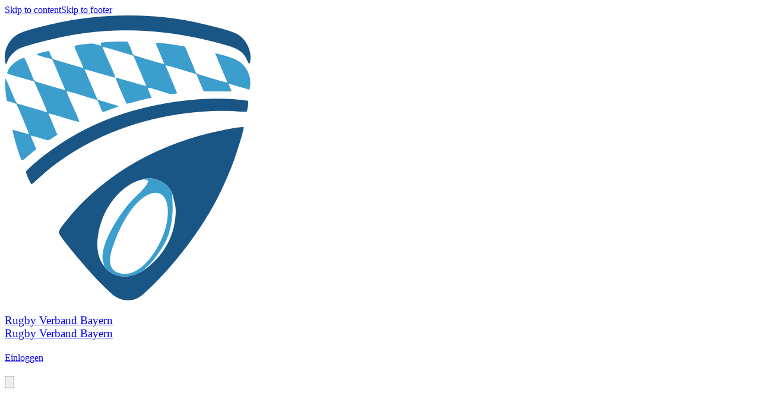

--- FILE ---
content_type: text/html; charset=utf-8
request_url: https://www.clubee.com/rugbyverbandbayernev/kontakt-79344v4
body_size: 21694
content:
<!DOCTYPE html><html lang="en"><head><meta charSet="utf-8"/><meta name="viewport" content="width=device-width, initial-scale=1"/><link rel="stylesheet" href="/_next/static/css/9bf587b9985e9de1.css" data-precedence="next"/><link rel="stylesheet" href="/_next/static/css/2c064858e6eba52a.css" data-precedence="next"/><link rel="stylesheet" href="/_next/static/css/2af79670497f655d.css" data-precedence="next"/><link rel="stylesheet" href="/_next/static/css/ae4ed9c503fd1e33.css" data-precedence="next"/><link rel="stylesheet" href="/_next/static/css/671e97b83909a780.css" data-precedence="next"/><link rel="preload" as="script" fetchPriority="low" href="/_next/static/chunks/webpack-5b5d268cc44bfc8b.js"/><script src="/_next/static/chunks/4bd1b696-0293bf49e0244c0d.js" async=""></script><script src="/_next/static/chunks/3727-d9b8c3872fcc63fe.js" async=""></script><script src="/_next/static/chunks/main-app-6a36c0d0fe871db1.js" async=""></script><script src="/_next/static/chunks/1001-9e749b35edd00e25.js" async=""></script><script src="/_next/static/chunks/3560-7455d15fd9934b6a.js" async=""></script><script src="/_next/static/chunks/6275-99ab155a8c1daa4f.js" async=""></script><script src="/_next/static/chunks/app/%5Bprefix%5D/%5B%5B...slug%5D%5D/loading-f221319985683b5e.js" async=""></script><script src="/_next/static/chunks/app/global-error-139be301573ad0bd.js" async=""></script><script src="/_next/static/chunks/app/layout-fabfb58600d001af.js" async=""></script><script src="/_next/static/chunks/aaea2bcf-41d674e8edb8486e.js" async=""></script><script src="/_next/static/chunks/13b76428-7479d0382f5a3c27.js" async=""></script><script src="/_next/static/chunks/6470-590f83ae9f6c8d16.js" async=""></script><script src="/_next/static/chunks/891-e8427c412a3922db.js" async=""></script><script src="/_next/static/chunks/2652-4ee3120496a0e03c.js" async=""></script><script src="/_next/static/chunks/690-060fb3d30e7db759.js" async=""></script><script src="/_next/static/chunks/6114-3d79192adbc47ca3.js" async=""></script><script src="/_next/static/chunks/6141-ba894e2647c99ddc.js" async=""></script><script src="/_next/static/chunks/7345-5a75f1cbafffc7e4.js" async=""></script><script src="/_next/static/chunks/5787-b930ac3c97061c18.js" async=""></script><script src="/_next/static/chunks/8454-0b9bd0ed48c9a171.js" async=""></script><script src="/_next/static/chunks/990-98a422c61d2f189c.js" async=""></script><script src="/_next/static/chunks/app/error-f541001ab5a23559.js" async=""></script><script src="/_next/static/chunks/app/not-found-8498f07ee7545c4a.js" async=""></script><script src="/_next/static/chunks/649-1c7ebf6fd09a3c56.js" async=""></script><script src="/_next/static/chunks/4474-ee3888348727a05c.js" async=""></script><script src="/_next/static/chunks/7298-ed0ae8f37ad9ddfa.js" async=""></script><script src="/_next/static/chunks/6349-3d57373a05b9a6fd.js" async=""></script><script src="/_next/static/chunks/9455-9dfcb113539e99b9.js" async=""></script><script src="/_next/static/chunks/app/%5Bprefix%5D/%5B%5B...slug%5D%5D/layout-ebbd656eee3ee4db.js" async=""></script><script src="/_next/static/chunks/4e6af11a-e443c073785a3255.js" async=""></script><script src="/_next/static/chunks/6682-962edc34032cfe59.js" async=""></script><script src="/_next/static/chunks/3949-48cde8640d1e51f8.js" async=""></script><script src="/_next/static/chunks/3472-eba39ca32a06599e.js" async=""></script><script src="/_next/static/chunks/9904-601332242945eb3c.js" async=""></script><script src="/_next/static/chunks/4089-08bcd5c9cf64ebbc.js" async=""></script><script src="/_next/static/chunks/3897-95c1d30266d3b6f0.js" async=""></script><script src="/_next/static/chunks/1927-92ba7ae157024d70.js" async=""></script><script src="/_next/static/chunks/1323-d3ceff75788e622a.js" async=""></script><script src="/_next/static/chunks/7319-d78123dd79bb1492.js" async=""></script><script src="/_next/static/chunks/5858-b6269bed0b25342c.js" async=""></script><script src="/_next/static/chunks/4153-37806dc1bf9306ea.js" async=""></script><script src="/_next/static/chunks/8149-8e00f00999b63a80.js" async=""></script><script src="/_next/static/chunks/9297-d1ec36055e3ca92d.js" async=""></script><script src="/_next/static/chunks/3002-19de4e767b1f1125.js" async=""></script><script src="/_next/static/chunks/9256-bdcf6f3e1ec68d3c.js" async=""></script><script src="/_next/static/chunks/439-2bc42f38f649d4d8.js" async=""></script><script src="/_next/static/chunks/6903-a2a2e8f3750a989d.js" async=""></script><script src="/_next/static/chunks/8922-a1266d752bda6cfb.js" async=""></script><script src="/_next/static/chunks/9277-04cd9e3ad608dc0a.js" async=""></script><script src="/_next/static/chunks/2426-554edd6ac9e0c1b2.js" async=""></script><script src="/_next/static/chunks/6490-2fc785025dc3de6b.js" async=""></script><script src="/_next/static/chunks/3850-5ed25de21c81ccdd.js" async=""></script><script src="/_next/static/chunks/3042-b2bb290d5252f33b.js" async=""></script><script src="/_next/static/chunks/4308-28b5b613ca50fcbd.js" async=""></script><script src="/_next/static/chunks/7675-5031b7932480ce30.js" async=""></script><script src="/_next/static/chunks/9800-65dca5594df2641c.js" async=""></script><script src="/_next/static/chunks/3004-a93ec894919c675c.js" async=""></script><script src="/_next/static/chunks/2787-d6e0aae017cc19e9.js" async=""></script><script src="/_next/static/chunks/app/%5Bprefix%5D/%5B%5B...slug%5D%5D/page-7d3e73ad0f836a1c.js" async=""></script><meta name="theme-color" content="#ffffff"/><title>Kontakt - Kontakt - Rugby Verband Bayern</title><meta name="description" content="Kontakt - Kontakt - Rugby Verband Bayern"/><meta name="mobile-web-app-capable" content="yes"/><meta name="apple-mobile-web-app-capable" content="yes"/><link rel="canonical" href="https://www.clubee.com/kontakt-79344v4"/><meta property="og:title" content="Kontakt - Kontakt - Rugby Verband Bayern"/><meta property="og:description" content="Kontakt - Kontakt - Rugby Verband Bayern"/><meta property="og:url" content="https://www.clubee.com/kontakt-79344v4"/><meta property="og:image" content="https://d28kyj1r8oju1l.cloudfront.net/4323/logo/1200x630_watermark_rugby-verband-bayern_1739192414.png"/><meta property="og:image:alt" content="Rugby Verband Bayern"/><meta property="og:type" content="website"/><meta name="twitter:card" content="summary_large_image"/><meta name="twitter:title" content="Kontakt - Kontakt - Rugby Verband Bayern"/><meta name="twitter:description" content="Kontakt - Kontakt - Rugby Verband Bayern"/><meta name="twitter:image" content="https://d28kyj1r8oju1l.cloudfront.net/4323/logo/1200x630_watermark_rugby-verband-bayern_1739192414.png"/><meta name="twitter:image:alt" content="Rugby Verband Bayern"/><link rel="icon" href="https://d28kyj1r8oju1l.cloudfront.net/4323/logo/16x16_rugby-verband-bayern_1739190074.png"/><link rel="apple-touch-icon" href="https://d28kyj1r8oju1l.cloudfront.net/4323/logo/96x96_rugby-verband-bayern_1739190074.png"/><script src="/_next/static/chunks/polyfills-42372ed130431b0a.js" noModule=""></script><style data-emotion="mui-global 4hnrzh">@layer mui{html{-webkit-font-smoothing:antialiased;-moz-osx-font-smoothing:grayscale;box-sizing:border-box;-webkit-text-size-adjust:100%;}*,*::before,*::after{box-sizing:inherit;}strong,b{font-weight:700;}body{margin:0;color:rgba(0, 0, 0, 0.87);font-family:Work Sans;font-weight:400;font-size:16px;line-height:25px;letter-spacing:0.00938em;background-color:#fff;}@media (max-width:575.92px){body{font-size:14px;line-height:22px;}}body a{color:inherit;}@media print{body{background-color:#fff;}}body::backdrop{background-color:#fff;}@global{html{font-size:100%;height:100%;}body{height:100%;}}}</style><style data-emotion="mui uca9sa 1odktfo jq7wez 1lkv7vw 13k2u9r 9xa81d 1i751tx e7593u skhdtk btdhkq 99559w jhh2zv evlkt6 1uisna9 1w1lx5d 1ojcv53 13mdwyy 8awnbt 1di2qhk q7mezt">@layer mui{.mui-uca9sa{height:100%;position:relative;}.mui-uca9sa[data-is-preview="true"]{pointer-events:none;}}@layer mui{.mui-1odktfo{position:relative;}.mui-1odktfo[data-is-preview="true"]{pointer-events:none;}.mui-1odktfo>svg{display:none;}}@layer mui{.mui-jq7wez{width:100%;margin-left:auto;box-sizing:border-box;margin-right:auto;padding-left:8px;padding-right:8px;}@media (min-width:576px){.mui-jq7wez{padding-left:12px;padding-right:12px;}}@media (min-width:1200px){.mui-jq7wez{max-width:1200px;}}}@layer mui{.mui-1lkv7vw{-webkit-flex:1;-ms-flex:1;flex:1;display:-webkit-box;display:-webkit-flex;display:-ms-flexbox;display:flex;-webkit-align-items:center;-webkit-box-align:center;-ms-flex-align:center;align-items:center;}@media (max-width:575.92px){.mui-1lkv7vw{padding:0px 12px;}}}@layer mui{.mui-13k2u9r{height:54px;width:54px;display:-webkit-box;display:-webkit-flex;display:-ms-flexbox;display:flex;-webkit-align-items:center;-webkit-box-align:center;-ms-flex-align:center;align-items:center;-webkit-box-pack:center;-ms-flex-pack:center;-webkit-justify-content:center;justify-content:center;margin-right:16px;}}@layer mui{.mui-9xa81d{overflow:hidden;text-overflow:ellipsis;white-space:nowrap;width:auto;}@media (max-width:575.92px){.mui-9xa81d{white-space:normal;}.mui-9xa81d h3{display:-webkit-box;}}}@layer mui{.mui-1i751tx{&+a:#131313;color:#131313;font-size:24px;line-height:38px;word-break:break-word;}@media (max-width:575.92px){.mui-1i751tx{font-size:16px;line-height:26px;}}}@layer mui{.mui-e7593u{margin:0;font-family:Work Sans;font-weight:400;font-size:24px;line-height:38px;letter-spacing:0em;&+a:#131313;color:#131313;font-size:24px;line-height:38px;word-break:break-word;}@media (max-width:575.92px){.mui-e7593u{font-size:16px;line-height:26px;}}.mui-e7593u a{color:inherit;}@media (max-width:575.92px){.mui-e7593u{font-size:16px;line-height:26px;}}}@layer mui{.mui-skhdtk{display:-webkit-box;display:-webkit-flex;display:-ms-flexbox;display:flex;-webkit-align-items:center;-webkit-box-align:center;-ms-flex-align:center;align-items:center;}@media (max-width:767.92px){.mui-skhdtk{display:none;}}}@layer mui{.mui-btdhkq{display:-webkit-box;display:-webkit-flex;display:-ms-flexbox;display:flex;margin-left:15px;}.mui-btdhkq button{border:1px solid #131313;}.mui-btdhkq button:hover{border:1px solid #131313;}@media (max-width:575.92px){.mui-btdhkq{display:none;}}}@layer mui{.mui-99559w img,.mui-99559w svg,.mui-99559w i{font-size:16px;height:16px;width:16px;}.mui-99559w[data-bg='true']{background-color:#13131380;}.mui-99559w[data-bg='true']:hover{background-color:#13131340;}.mui-99559w[data-is-icon='true']{padding:0px;min-height:auto;min-width:auto;border-radius:50px;width:32px;height:32px;}.mui-99559w[data-is-icon='true'] img,.mui-99559w[data-is-icon='true'] svg,.mui-99559w[data-is-icon='true'] i{width:16px;height:16px;}.mui-99559w[data-is-icon='true'].MuiButton-sizeLarge img,.mui-99559w[data-is-icon='true'].MuiButton-sizeLarge svg,.mui-99559w[data-is-icon='true'].MuiButton-sizeLarge i{font-size:1rem;height:24px;width:24px;}.mui-99559w:focus-visible{outline:2px solid #3682FF;}}@layer mui{.mui-jhh2zv{font-family:"Roboto","Helvetica","Arial",sans-serif;font-weight:500;font-size:0.875rem;line-height:1.75;letter-spacing:0.02857em;text-transform:uppercase;min-width:64px;padding:6px 16px;border:0;border-radius:4px;-webkit-transition:background-color 250ms cubic-bezier(0.4, 0, 0.2, 1) 0ms,box-shadow 250ms cubic-bezier(0.4, 0, 0.2, 1) 0ms,border-color 250ms cubic-bezier(0.4, 0, 0.2, 1) 0ms,color 250ms cubic-bezier(0.4, 0, 0.2, 1) 0ms;transition:background-color 250ms cubic-bezier(0.4, 0, 0.2, 1) 0ms,box-shadow 250ms cubic-bezier(0.4, 0, 0.2, 1) 0ms,border-color 250ms cubic-bezier(0.4, 0, 0.2, 1) 0ms,color 250ms cubic-bezier(0.4, 0, 0.2, 1) 0ms;padding:5px 15px;border:1px solid currentColor;border-color:var(--variant-outlinedBorder, currentColor);background-color:var(--variant-outlinedBg);color:var(--variant-outlinedColor);--variant-textColor:#FFFFFF;--variant-outlinedColor:#FFFFFF;--variant-outlinedBorder:rgba(255, 255, 255, 0.5);--variant-containedColor:rgba(0, 0, 0, 0.87);--variant-containedBg:#FFFFFF;padding:3px 9px;font-size:0.8125rem;box-shadow:none;text-transform:none;border-radius:8px;font-family:Work Sans;background:none;border:1px solid #131313;color:#131313;padding:4px 16px;min-height:34px;min-width:102px;font-size:1rem;}.mui-jhh2zv:hover{-webkit-text-decoration:none;text-decoration:none;}.mui-jhh2zv.Mui-disabled{color:rgba(0, 0, 0, 0.26);}.mui-jhh2zv.Mui-disabled{border:1px solid rgba(0, 0, 0, 0.12);}@media (hover: hover){.mui-jhh2zv:hover{--variant-containedBg:#FFFFFF;--variant-textBg:rgba(255, 255, 255, 0.04);--variant-outlinedBorder:#FFFFFF;--variant-outlinedBg:rgba(255, 255, 255, 0.04);}}.mui-jhh2zv:hover{box-shadow:none;}.mui-jhh2zv.Mui-focusVisible{box-shadow:none;}.mui-jhh2zv:active{box-shadow:none;}.mui-jhh2zv.Mui-disabled{box-shadow:none;}.mui-jhh2zv containedPrimary{background-color:#3498DB;color:#131313;border:0;}.mui-jhh2zv containedPrimary:hover{background-color:#3498DB;color:#131313;border:0;}.mui-jhh2zv containedPrimary.Mui-disabled{background-color:#3498DB;color:#131313;border:0;opacity:0.4;}.mui-jhh2zv outlinedSecondary{background:none;border:1px solid #131313;color:#131313;}.mui-jhh2zv outlinedSecondary:hover{background:none;border:1px solid #131313;color:#131313;}.mui-jhh2zv outlinedSecondary.Mui-disabled{background:none;color:#131313;border:1px solid #131313;opacity:0.4;}.mui-jhh2zv outlinedPrimary{background:none;border:1px solid #131313;color:#131313;}.mui-jhh2zv outlinedPrimary:hover{background:none;border:1px solid #131313;color:#131313;}.mui-jhh2zv outlinedPrimary.Mui-disabled{background:none;border:1px solid #131313;color:#131313;opacity:0.4;}.mui-jhh2zv textPrimary{color:#131313;background:none;background-color:unset;}.mui-jhh2zv textPrimary:hover{background:none;color:#131313;background-color:unset;}.mui-jhh2zv textPrimary.Mui-disabled{background:none;color:#131313;background-color:unset;opacity:0.4;}.mui-jhh2zv text{color:#131313;background:none;}.mui-jhh2zv text:hover{background:none;color:#131313;}.mui-jhh2zv text.Mui-disabled{background:none;color:#131313;opacity:0.4;}.mui-jhh2zv:hover{background:none;border:1px solid #131313;color:#131313;}.mui-jhh2zv.Mui-disabled{background:none;border:1px solid #131313;color:#131313;opacity:0.4;}.mui-jhh2zv img,.mui-jhh2zv svg,.mui-jhh2zv i{font-size:16px;height:16px;width:16px;}.mui-jhh2zv[data-bg='true']{background-color:#13131380;}.mui-jhh2zv[data-bg='true']:hover{background-color:#13131340;}.mui-jhh2zv[data-is-icon='true']{padding:0px;min-height:auto;min-width:auto;border-radius:50px;width:32px;height:32px;}.mui-jhh2zv[data-is-icon='true'] img,.mui-jhh2zv[data-is-icon='true'] svg,.mui-jhh2zv[data-is-icon='true'] i{width:16px;height:16px;}.mui-jhh2zv[data-is-icon='true'].MuiButton-sizeLarge img,.mui-jhh2zv[data-is-icon='true'].MuiButton-sizeLarge svg,.mui-jhh2zv[data-is-icon='true'].MuiButton-sizeLarge i{font-size:1rem;height:24px;width:24px;}.mui-jhh2zv:focus-visible{outline:2px solid #3682FF;}}@layer mui{.mui-evlkt6{display:-webkit-inline-box;display:-webkit-inline-flex;display:-ms-inline-flexbox;display:inline-flex;-webkit-align-items:center;-webkit-box-align:center;-ms-flex-align:center;align-items:center;-webkit-box-pack:center;-ms-flex-pack:center;-webkit-justify-content:center;justify-content:center;position:relative;box-sizing:border-box;-webkit-tap-highlight-color:transparent;background-color:transparent;outline:0;border:0;margin:0;border-radius:0;padding:0;cursor:pointer;-webkit-user-select:none;-moz-user-select:none;-ms-user-select:none;user-select:none;vertical-align:middle;-moz-appearance:none;-webkit-appearance:none;-webkit-text-decoration:none;text-decoration:none;color:inherit;font-family:"Roboto","Helvetica","Arial",sans-serif;font-weight:500;font-size:0.875rem;line-height:1.75;letter-spacing:0.02857em;text-transform:uppercase;min-width:64px;padding:6px 16px;border:0;border-radius:4px;-webkit-transition:background-color 250ms cubic-bezier(0.4, 0, 0.2, 1) 0ms,box-shadow 250ms cubic-bezier(0.4, 0, 0.2, 1) 0ms,border-color 250ms cubic-bezier(0.4, 0, 0.2, 1) 0ms,color 250ms cubic-bezier(0.4, 0, 0.2, 1) 0ms;transition:background-color 250ms cubic-bezier(0.4, 0, 0.2, 1) 0ms,box-shadow 250ms cubic-bezier(0.4, 0, 0.2, 1) 0ms,border-color 250ms cubic-bezier(0.4, 0, 0.2, 1) 0ms,color 250ms cubic-bezier(0.4, 0, 0.2, 1) 0ms;padding:5px 15px;border:1px solid currentColor;border-color:var(--variant-outlinedBorder, currentColor);background-color:var(--variant-outlinedBg);color:var(--variant-outlinedColor);--variant-textColor:#FFFFFF;--variant-outlinedColor:#FFFFFF;--variant-outlinedBorder:rgba(255, 255, 255, 0.5);--variant-containedColor:rgba(0, 0, 0, 0.87);--variant-containedBg:#FFFFFF;padding:3px 9px;font-size:0.8125rem;box-shadow:none;text-transform:none;border-radius:8px;font-family:Work Sans;background:none;border:1px solid #131313;color:#131313;padding:4px 16px;min-height:34px;min-width:102px;font-size:1rem;}.mui-evlkt6::-moz-focus-inner{border-style:none;}.mui-evlkt6.Mui-disabled{pointer-events:none;cursor:default;}@media print{.mui-evlkt6{-webkit-print-color-adjust:exact;color-adjust:exact;}}.mui-evlkt6:hover{-webkit-text-decoration:none;text-decoration:none;}.mui-evlkt6.Mui-disabled{color:rgba(0, 0, 0, 0.26);}.mui-evlkt6.Mui-disabled{border:1px solid rgba(0, 0, 0, 0.12);}@media (hover: hover){.mui-evlkt6:hover{--variant-containedBg:#FFFFFF;--variant-textBg:rgba(255, 255, 255, 0.04);--variant-outlinedBorder:#FFFFFF;--variant-outlinedBg:rgba(255, 255, 255, 0.04);}}.mui-evlkt6:hover{box-shadow:none;}.mui-evlkt6.Mui-focusVisible{box-shadow:none;}.mui-evlkt6:active{box-shadow:none;}.mui-evlkt6.Mui-disabled{box-shadow:none;}.mui-evlkt6 containedPrimary{background-color:#3498DB;color:#131313;border:0;}.mui-evlkt6 containedPrimary:hover{background-color:#3498DB;color:#131313;border:0;}.mui-evlkt6 containedPrimary.Mui-disabled{background-color:#3498DB;color:#131313;border:0;opacity:0.4;}.mui-evlkt6 outlinedSecondary{background:none;border:1px solid #131313;color:#131313;}.mui-evlkt6 outlinedSecondary:hover{background:none;border:1px solid #131313;color:#131313;}.mui-evlkt6 outlinedSecondary.Mui-disabled{background:none;color:#131313;border:1px solid #131313;opacity:0.4;}.mui-evlkt6 outlinedPrimary{background:none;border:1px solid #131313;color:#131313;}.mui-evlkt6 outlinedPrimary:hover{background:none;border:1px solid #131313;color:#131313;}.mui-evlkt6 outlinedPrimary.Mui-disabled{background:none;border:1px solid #131313;color:#131313;opacity:0.4;}.mui-evlkt6 textPrimary{color:#131313;background:none;background-color:unset;}.mui-evlkt6 textPrimary:hover{background:none;color:#131313;background-color:unset;}.mui-evlkt6 textPrimary.Mui-disabled{background:none;color:#131313;background-color:unset;opacity:0.4;}.mui-evlkt6 text{color:#131313;background:none;}.mui-evlkt6 text:hover{background:none;color:#131313;}.mui-evlkt6 text.Mui-disabled{background:none;color:#131313;opacity:0.4;}.mui-evlkt6:hover{background:none;border:1px solid #131313;color:#131313;}.mui-evlkt6.Mui-disabled{background:none;border:1px solid #131313;color:#131313;opacity:0.4;}.mui-evlkt6 img,.mui-evlkt6 svg,.mui-evlkt6 i{font-size:16px;height:16px;width:16px;}.mui-evlkt6[data-bg='true']{background-color:#13131380;}.mui-evlkt6[data-bg='true']:hover{background-color:#13131340;}.mui-evlkt6[data-is-icon='true']{padding:0px;min-height:auto;min-width:auto;border-radius:50px;width:32px;height:32px;}.mui-evlkt6[data-is-icon='true'] img,.mui-evlkt6[data-is-icon='true'] svg,.mui-evlkt6[data-is-icon='true'] i{width:16px;height:16px;}.mui-evlkt6[data-is-icon='true'].MuiButton-sizeLarge img,.mui-evlkt6[data-is-icon='true'].MuiButton-sizeLarge svg,.mui-evlkt6[data-is-icon='true'].MuiButton-sizeLarge i{font-size:1rem;height:24px;width:24px;}.mui-evlkt6:focus-visible{outline:2px solid #3682FF;}}@layer mui{.mui-1uisna9{&+a:#131313;color:#131313;font-size:14px!important;line-height:22px!important;word-break:break-word;}@media (max-width:575.92px){.mui-1uisna9{font-size:14px;line-height:22px;}}}@layer mui{.mui-1w1lx5d{margin:0;font-family:Work Sans;font-weight:400;font-size:16px;line-height:25px;letter-spacing:0.00735em;&+a:#131313;color:#131313;font-size:14px!important;line-height:22px!important;word-break:break-word;}@media (max-width:575.92px){.mui-1w1lx5d{font-size:14px;line-height:22px;}}.mui-1w1lx5d a{color:inherit;}@media (max-width:575.92px){.mui-1w1lx5d{font-size:14px;line-height:22px;}}}@layer mui{.mui-1ojcv53{display:none;}@media (max-width:575.92px){.mui-1ojcv53{display:-webkit-box;display:-webkit-flex;display:-ms-flexbox;display:flex;}}}@layer mui{.mui-13mdwyy img,.mui-13mdwyy svg,.mui-13mdwyy i{font-size:16px;height:16px;width:16px;}.mui-13mdwyy[data-bg='true']{background-color:#13131380;}.mui-13mdwyy[data-bg='true']:hover{background-color:#13131340;}.mui-13mdwyy[data-is-icon='true']{padding:0px;min-height:auto;min-width:auto;border-radius:50px;width:48px;height:48px;}.mui-13mdwyy[data-is-icon='true'] img,.mui-13mdwyy[data-is-icon='true'] svg,.mui-13mdwyy[data-is-icon='true'] i{width:24px;height:24px;}.mui-13mdwyy[data-is-icon='true'].MuiButton-sizeLarge img,.mui-13mdwyy[data-is-icon='true'].MuiButton-sizeLarge svg,.mui-13mdwyy[data-is-icon='true'].MuiButton-sizeLarge i{font-size:1rem;height:24px;width:24px;}.mui-13mdwyy:focus-visible{outline:2px solid #3682FF;}}@layer mui{.mui-8awnbt{font-family:"Roboto","Helvetica","Arial",sans-serif;font-weight:500;font-size:0.875rem;line-height:1.75;letter-spacing:0.02857em;text-transform:uppercase;min-width:64px;padding:6px 16px;border:0;border-radius:4px;-webkit-transition:background-color 250ms cubic-bezier(0.4, 0, 0.2, 1) 0ms,box-shadow 250ms cubic-bezier(0.4, 0, 0.2, 1) 0ms,border-color 250ms cubic-bezier(0.4, 0, 0.2, 1) 0ms,color 250ms cubic-bezier(0.4, 0, 0.2, 1) 0ms;transition:background-color 250ms cubic-bezier(0.4, 0, 0.2, 1) 0ms,box-shadow 250ms cubic-bezier(0.4, 0, 0.2, 1) 0ms,border-color 250ms cubic-bezier(0.4, 0, 0.2, 1) 0ms,color 250ms cubic-bezier(0.4, 0, 0.2, 1) 0ms;padding:6px 8px;color:var(--variant-textColor);background-color:var(--variant-textBg);--variant-textColor:#FFFFFF;--variant-outlinedColor:#FFFFFF;--variant-outlinedBorder:rgba(255, 255, 255, 0.5);--variant-containedColor:rgba(0, 0, 0, 0.87);--variant-containedBg:#FFFFFF;padding:8px 11px;font-size:0.9375rem;box-shadow:none;text-transform:none;border-radius:8px;font-family:Work Sans;color:#FFFFFF;background:none;color:#FFFFFF;background:none;background-color:unset;padding:4px 16px;min-height:50px;min-width:102px;font-size:1rem;}.mui-8awnbt:hover{-webkit-text-decoration:none;text-decoration:none;}.mui-8awnbt.Mui-disabled{color:rgba(0, 0, 0, 0.26);}@media (hover: hover){.mui-8awnbt:hover{--variant-containedBg:#FFFFFF;--variant-textBg:rgba(255, 255, 255, 0.04);--variant-outlinedBorder:#FFFFFF;--variant-outlinedBg:rgba(255, 255, 255, 0.04);}}.mui-8awnbt:hover{box-shadow:none;}.mui-8awnbt.Mui-focusVisible{box-shadow:none;}.mui-8awnbt:active{box-shadow:none;}.mui-8awnbt.Mui-disabled{box-shadow:none;}.mui-8awnbt containedPrimary{background-color:#3498DB;color:#131313;border:0;}.mui-8awnbt containedPrimary:hover{background-color:#3498DB;color:#131313;border:0;}.mui-8awnbt containedPrimary.Mui-disabled{background-color:#3498DB;color:#131313;border:0;opacity:0.4;}.mui-8awnbt outlinedSecondary{background:none;border:1px solid #131313;color:#131313;}.mui-8awnbt outlinedSecondary:hover{background:none;border:1px solid #131313;color:#131313;}.mui-8awnbt outlinedSecondary.Mui-disabled{background:none;color:#131313;border:1px solid #131313;opacity:0.4;}.mui-8awnbt outlinedPrimary{background:none;border:1px solid #131313;color:#131313;}.mui-8awnbt outlinedPrimary:hover{background:none;border:1px solid #131313;color:#131313;}.mui-8awnbt outlinedPrimary.Mui-disabled{background:none;border:1px solid #131313;color:#131313;opacity:0.4;}.mui-8awnbt textPrimary{color:#131313;background:none;background-color:unset;}.mui-8awnbt textPrimary:hover{background:none;color:#131313;background-color:unset;}.mui-8awnbt textPrimary.Mui-disabled{background:none;color:#131313;background-color:unset;opacity:0.4;}.mui-8awnbt text{color:#131313;background:none;}.mui-8awnbt text:hover{background:none;color:#131313;}.mui-8awnbt text.Mui-disabled{background:none;color:#131313;opacity:0.4;}.mui-8awnbt:hover{background:none;color:#FFFFFF;}.mui-8awnbt.Mui-disabled{background:none;color:#FFFFFF;opacity:0.4;}.mui-8awnbt:hover{background:none;color:#FFFFFF;background-color:unset;}.mui-8awnbt.Mui-disabled{background:none;color:#FFFFFF;background-color:unset;opacity:0.4;}.mui-8awnbt img,.mui-8awnbt svg,.mui-8awnbt i{font-size:16px;height:16px;width:16px;}.mui-8awnbt[data-bg='true']{background-color:#13131380;}.mui-8awnbt[data-bg='true']:hover{background-color:#13131340;}.mui-8awnbt[data-is-icon='true']{padding:0px;min-height:auto;min-width:auto;border-radius:50px;width:48px;height:48px;}.mui-8awnbt[data-is-icon='true'] img,.mui-8awnbt[data-is-icon='true'] svg,.mui-8awnbt[data-is-icon='true'] i{width:24px;height:24px;}.mui-8awnbt[data-is-icon='true'].MuiButton-sizeLarge img,.mui-8awnbt[data-is-icon='true'].MuiButton-sizeLarge svg,.mui-8awnbt[data-is-icon='true'].MuiButton-sizeLarge i{font-size:1rem;height:24px;width:24px;}.mui-8awnbt:focus-visible{outline:2px solid #3682FF;}}@layer mui{.mui-1di2qhk{display:-webkit-inline-box;display:-webkit-inline-flex;display:-ms-inline-flexbox;display:inline-flex;-webkit-align-items:center;-webkit-box-align:center;-ms-flex-align:center;align-items:center;-webkit-box-pack:center;-ms-flex-pack:center;-webkit-justify-content:center;justify-content:center;position:relative;box-sizing:border-box;-webkit-tap-highlight-color:transparent;background-color:transparent;outline:0;border:0;margin:0;border-radius:0;padding:0;cursor:pointer;-webkit-user-select:none;-moz-user-select:none;-ms-user-select:none;user-select:none;vertical-align:middle;-moz-appearance:none;-webkit-appearance:none;-webkit-text-decoration:none;text-decoration:none;color:inherit;font-family:"Roboto","Helvetica","Arial",sans-serif;font-weight:500;font-size:0.875rem;line-height:1.75;letter-spacing:0.02857em;text-transform:uppercase;min-width:64px;padding:6px 16px;border:0;border-radius:4px;-webkit-transition:background-color 250ms cubic-bezier(0.4, 0, 0.2, 1) 0ms,box-shadow 250ms cubic-bezier(0.4, 0, 0.2, 1) 0ms,border-color 250ms cubic-bezier(0.4, 0, 0.2, 1) 0ms,color 250ms cubic-bezier(0.4, 0, 0.2, 1) 0ms;transition:background-color 250ms cubic-bezier(0.4, 0, 0.2, 1) 0ms,box-shadow 250ms cubic-bezier(0.4, 0, 0.2, 1) 0ms,border-color 250ms cubic-bezier(0.4, 0, 0.2, 1) 0ms,color 250ms cubic-bezier(0.4, 0, 0.2, 1) 0ms;padding:6px 8px;color:var(--variant-textColor);background-color:var(--variant-textBg);--variant-textColor:#FFFFFF;--variant-outlinedColor:#FFFFFF;--variant-outlinedBorder:rgba(255, 255, 255, 0.5);--variant-containedColor:rgba(0, 0, 0, 0.87);--variant-containedBg:#FFFFFF;padding:8px 11px;font-size:0.9375rem;box-shadow:none;text-transform:none;border-radius:8px;font-family:Work Sans;color:#FFFFFF;background:none;color:#FFFFFF;background:none;background-color:unset;padding:4px 16px;min-height:50px;min-width:102px;font-size:1rem;}.mui-1di2qhk::-moz-focus-inner{border-style:none;}.mui-1di2qhk.Mui-disabled{pointer-events:none;cursor:default;}@media print{.mui-1di2qhk{-webkit-print-color-adjust:exact;color-adjust:exact;}}.mui-1di2qhk:hover{-webkit-text-decoration:none;text-decoration:none;}.mui-1di2qhk.Mui-disabled{color:rgba(0, 0, 0, 0.26);}@media (hover: hover){.mui-1di2qhk:hover{--variant-containedBg:#FFFFFF;--variant-textBg:rgba(255, 255, 255, 0.04);--variant-outlinedBorder:#FFFFFF;--variant-outlinedBg:rgba(255, 255, 255, 0.04);}}.mui-1di2qhk:hover{box-shadow:none;}.mui-1di2qhk.Mui-focusVisible{box-shadow:none;}.mui-1di2qhk:active{box-shadow:none;}.mui-1di2qhk.Mui-disabled{box-shadow:none;}.mui-1di2qhk containedPrimary{background-color:#3498DB;color:#131313;border:0;}.mui-1di2qhk containedPrimary:hover{background-color:#3498DB;color:#131313;border:0;}.mui-1di2qhk containedPrimary.Mui-disabled{background-color:#3498DB;color:#131313;border:0;opacity:0.4;}.mui-1di2qhk outlinedSecondary{background:none;border:1px solid #131313;color:#131313;}.mui-1di2qhk outlinedSecondary:hover{background:none;border:1px solid #131313;color:#131313;}.mui-1di2qhk outlinedSecondary.Mui-disabled{background:none;color:#131313;border:1px solid #131313;opacity:0.4;}.mui-1di2qhk outlinedPrimary{background:none;border:1px solid #131313;color:#131313;}.mui-1di2qhk outlinedPrimary:hover{background:none;border:1px solid #131313;color:#131313;}.mui-1di2qhk outlinedPrimary.Mui-disabled{background:none;border:1px solid #131313;color:#131313;opacity:0.4;}.mui-1di2qhk textPrimary{color:#131313;background:none;background-color:unset;}.mui-1di2qhk textPrimary:hover{background:none;color:#131313;background-color:unset;}.mui-1di2qhk textPrimary.Mui-disabled{background:none;color:#131313;background-color:unset;opacity:0.4;}.mui-1di2qhk text{color:#131313;background:none;}.mui-1di2qhk text:hover{background:none;color:#131313;}.mui-1di2qhk text.Mui-disabled{background:none;color:#131313;opacity:0.4;}.mui-1di2qhk:hover{background:none;color:#FFFFFF;}.mui-1di2qhk.Mui-disabled{background:none;color:#FFFFFF;opacity:0.4;}.mui-1di2qhk:hover{background:none;color:#FFFFFF;background-color:unset;}.mui-1di2qhk.Mui-disabled{background:none;color:#FFFFFF;background-color:unset;opacity:0.4;}.mui-1di2qhk img,.mui-1di2qhk svg,.mui-1di2qhk i{font-size:16px;height:16px;width:16px;}.mui-1di2qhk[data-bg='true']{background-color:#13131380;}.mui-1di2qhk[data-bg='true']:hover{background-color:#13131340;}.mui-1di2qhk[data-is-icon='true']{padding:0px;min-height:auto;min-width:auto;border-radius:50px;width:48px;height:48px;}.mui-1di2qhk[data-is-icon='true'] img,.mui-1di2qhk[data-is-icon='true'] svg,.mui-1di2qhk[data-is-icon='true'] i{width:24px;height:24px;}.mui-1di2qhk[data-is-icon='true'].MuiButton-sizeLarge img,.mui-1di2qhk[data-is-icon='true'].MuiButton-sizeLarge svg,.mui-1di2qhk[data-is-icon='true'].MuiButton-sizeLarge i{font-size:1rem;height:24px;width:24px;}.mui-1di2qhk:focus-visible{outline:2px solid #3682FF;}}@layer mui{.mui-q7mezt{-webkit-user-select:none;-moz-user-select:none;-ms-user-select:none;user-select:none;width:1em;height:1em;display:inline-block;-webkit-flex-shrink:0;-ms-flex-negative:0;flex-shrink:0;-webkit-transition:fill 200ms cubic-bezier(0.4, 0, 0.2, 1) 0ms;transition:fill 200ms cubic-bezier(0.4, 0, 0.2, 1) 0ms;fill:currentColor;font-size:1.5rem;}}</style></head><body><div hidden=""><!--$--><!--/$--></div><div class="global"><div id="core" data-is-preview="false" class="mui-uca9sa"><div data-is-preview="false" class="mui-1odktfo"><div><header class="jss1769"><a href="#main-content" class="jss1770">Skip to content</a><a href="#main-footer" class="jss1770">Skip to footer</a><div class="jss1771 jss1774"><div class="MuiContainer-root MuiContainer-maxWidthXl jss1772 jss1775 mui-jq7wez"><div class="mui-1lkv7vw"><div class="mui-13k2u9r"><a class="jss1777" target="" href="https://www.clubee.com/rugbyverbandbayernev"><picture style="max-width:100px"><source media="(max-width: 1200px)" srcSet="https://d28kyj1r8oju1l.cloudfront.net/4323/logo/480x480_rugby-verband-bayern_1739190074.webp" type="image/webp"/><img style="max-width:100%;max-height:100%" alt="Rugby Verband Bayern" src="https://d28kyj1r8oju1l.cloudfront.net/4323/logo/480x480_rugby-verband-bayern_1739190074.png" loading="lazy"/></picture></a></div><div class="mui-9xa81d"><a class="jss1777" target="" href="https://www.clubee.com/rugbyverbandbayernev"><h3 class="MuiTypography-root MuiTypography-h3 mui-e7593u"><div class="jss1778">Rugby Verband Bayern</div><div class="jss1779">Rugby Verband Bayern</div></h3></a></div></div><div class="mui-skhdtk"><!--$!--><template data-dgst="BAILOUT_TO_CLIENT_SIDE_RENDERING"></template><!--/$--></div><div class="mui-btdhkq"><a class="MuiButtonBase-root MuiButton-root MuiButton-outlined MuiButton-outlinedPrimary MuiButton-sizeSmall MuiButton-outlinedSizeSmall MuiButton-colorPrimary MuiButton-disableElevation MuiButton-root MuiButton-outlined MuiButton-outlinedPrimary MuiButton-sizeSmall MuiButton-outlinedSizeSmall MuiButton-colorPrimary MuiButton-disableElevation mui-evlkt6" tabindex="0" type="button" data-bg="false" iconSize="32" href="https://www.clubee.com/rugbyverbandbayernev/user/login?origin=/kontakt-79344v4"><h4 class="MuiTypography-root MuiTypography-h4 mui-1w1lx5d">Einloggen</h4></a></div><div class="mui-1ojcv53"><button class="MuiButtonBase-root MuiButton-root MuiButton-text MuiButton-textPrimary MuiButton-sizeLarge MuiButton-textSizeLarge MuiButton-colorPrimary MuiButton-disableElevation MuiButton-root MuiButton-text MuiButton-textPrimary MuiButton-sizeLarge MuiButton-textSizeLarge MuiButton-colorPrimary MuiButton-disableElevation mui-1di2qhk" tabindex="0" type="button" data-bg="false" data-is-icon="true" iconSize="48" aria-label="menu"><div class="jss1781 jss1782"><svg class="MuiSvgIcon-root MuiSvgIcon-fontSizeMedium mui-q7mezt" focusable="false" aria-hidden="true" viewBox="0 0 24 24" data-testid="MenuIcon"><path d="M3 18h18v-2H3zm0-5h18v-2H3zm0-7v2h18V6z"></path></svg></div></button></div></div></div><!--$--><!--$!--><template data-dgst="BAILOUT_TO_CLIENT_SIDE_RENDERING"></template><!--/$--><!--$!--><template data-dgst="BAILOUT_TO_CLIENT_SIDE_RENDERING"></template><!--/$--><!--/$--></header></div><div id="main-content"><!--$--><!--/$--><!--$--><!--$--><!--/$--><!--$--><!--/$--><!--/$--></div></div><div></div></div></div><script src="/_next/static/chunks/webpack-5b5d268cc44bfc8b.js" id="_R_" async=""></script><script>(self.__next_f=self.__next_f||[]).push([0])</script><script>self.__next_f.push([1,"1:\"$Sreact.fragment\"\n3:I[9766,[],\"\"]\n4:I[98924,[],\"\"]\n7:I[24431,[],\"OutletBoundary\"]\n9:I[15278,[],\"AsyncMetadataOutlet\"]\nb:I[37209,[\"1001\",\"static/chunks/1001-9e749b35edd00e25.js\",\"3560\",\"static/chunks/3560-7455d15fd9934b6a.js\",\"6275\",\"static/chunks/6275-99ab155a8c1daa4f.js\",\"1228\",\"static/chunks/app/%5Bprefix%5D/%5B%5B...slug%5D%5D/loading-f221319985683b5e.js\"],\"default\"]\nc:I[24431,[],\"ViewportBoundary\"]\ne:I[24431,[],\"MetadataBoundary\"]\nf:\"$Sreact.suspense\"\n11:I[54062,[\"4219\",\"static/chunks/app/global-error-139be301573ad0bd.js\"],\"default\"]\n12:I[27915,[\"3560\",\"static/chunks/3560-7455d15fd9934b6a.js\",\"7177\",\"static/chunks/app/layout-fabfb58600d001af.js\"],\"default\"]\n"])</script><script>self.__next_f.push([1,"13:I[50960,[\"9268\",\"static/chunks/aaea2bcf-41d674e8edb8486e.js\",\"586\",\"static/chunks/13b76428-7479d0382f5a3c27.js\",\"6470\",\"static/chunks/6470-590f83ae9f6c8d16.js\",\"891\",\"static/chunks/891-e8427c412a3922db.js\",\"2652\",\"static/chunks/2652-4ee3120496a0e03c.js\",\"690\",\"static/chunks/690-060fb3d30e7db759.js\",\"1001\",\"static/chunks/1001-9e749b35edd00e25.js\",\"3560\",\"static/chunks/3560-7455d15fd9934b6a.js\",\"6275\",\"static/chunks/6275-99ab155a8c1daa4f.js\",\"6114\",\"static/chunks/6114-3d79192adbc47ca3.js\",\"6141\",\"static/chunks/6141-ba894e2647c99ddc.js\",\"7345\",\"static/chunks/7345-5a75f1cbafffc7e4.js\",\"5787\",\"static/chunks/5787-b930ac3c97061c18.js\",\"8454\",\"static/chunks/8454-0b9bd0ed48c9a171.js\",\"990\",\"static/chunks/990-98a422c61d2f189c.js\",\"8039\",\"static/chunks/app/error-f541001ab5a23559.js\"],\"default\"]\n"])</script><script>self.__next_f.push([1,"14:I[33486,[\"9268\",\"static/chunks/aaea2bcf-41d674e8edb8486e.js\",\"586\",\"static/chunks/13b76428-7479d0382f5a3c27.js\",\"6470\",\"static/chunks/6470-590f83ae9f6c8d16.js\",\"891\",\"static/chunks/891-e8427c412a3922db.js\",\"2652\",\"static/chunks/2652-4ee3120496a0e03c.js\",\"690\",\"static/chunks/690-060fb3d30e7db759.js\",\"1001\",\"static/chunks/1001-9e749b35edd00e25.js\",\"3560\",\"static/chunks/3560-7455d15fd9934b6a.js\",\"6275\",\"static/chunks/6275-99ab155a8c1daa4f.js\",\"6114\",\"static/chunks/6114-3d79192adbc47ca3.js\",\"6141\",\"static/chunks/6141-ba894e2647c99ddc.js\",\"7345\",\"static/chunks/7345-5a75f1cbafffc7e4.js\",\"5787\",\"static/chunks/5787-b930ac3c97061c18.js\",\"8454\",\"static/chunks/8454-0b9bd0ed48c9a171.js\",\"990\",\"static/chunks/990-98a422c61d2f189c.js\",\"4345\",\"static/chunks/app/not-found-8498f07ee7545c4a.js\"],\"default\"]\n"])</script><script>self.__next_f.push([1,":HL[\"/_next/static/css/9bf587b9985e9de1.css\",\"style\"]\n:HL[\"/_next/static/css/2c064858e6eba52a.css\",\"style\"]\n:HL[\"/_next/static/css/2af79670497f655d.css\",\"style\"]\n:HL[\"/_next/static/css/ae4ed9c503fd1e33.css\",\"style\"]\n:HL[\"/_next/static/css/671e97b83909a780.css\",\"style\"]\n"])</script><script>self.__next_f.push([1,"0:{\"P\":null,\"b\":\"oAOiSxPq91LTFz9DjtV_6\",\"p\":\"\",\"c\":[\"\",\"rugbyverbandbayernev\",\"kontakt-79344v4\"],\"i\":false,\"f\":[[[\"\",{\"children\":[[\"prefix\",\"rugbyverbandbayernev\",\"d\"],{\"children\":[[\"slug\",\"kontakt-79344v4\",\"oc\"],{\"children\":[\"__PAGE__\",{}]}]}]},\"$undefined\",\"$undefined\",true],[\"\",[\"$\",\"$1\",\"c\",{\"children\":[null,\"$L2\"]}],{\"children\":[[\"prefix\",\"rugbyverbandbayernev\",\"d\"],[\"$\",\"$1\",\"c\",{\"children\":[null,[\"$\",\"$L3\",null,{\"parallelRouterKey\":\"children\",\"error\":\"$undefined\",\"errorStyles\":\"$undefined\",\"errorScripts\":\"$undefined\",\"template\":[\"$\",\"$L4\",null,{}],\"templateStyles\":\"$undefined\",\"templateScripts\":\"$undefined\",\"notFound\":\"$undefined\",\"forbidden\":\"$undefined\",\"unauthorized\":\"$undefined\"}]]}],{\"children\":[[\"slug\",\"kontakt-79344v4\",\"oc\"],[\"$\",\"$1\",\"c\",{\"children\":[[[\"$\",\"link\",\"0\",{\"rel\":\"stylesheet\",\"href\":\"/_next/static/css/9bf587b9985e9de1.css\",\"precedence\":\"next\",\"crossOrigin\":\"$undefined\",\"nonce\":\"$undefined\"}],[\"$\",\"link\",\"1\",{\"rel\":\"stylesheet\",\"href\":\"/_next/static/css/2c064858e6eba52a.css\",\"precedence\":\"next\",\"crossOrigin\":\"$undefined\",\"nonce\":\"$undefined\"}],[\"$\",\"link\",\"2\",{\"rel\":\"stylesheet\",\"href\":\"/_next/static/css/2af79670497f655d.css\",\"precedence\":\"next\",\"crossOrigin\":\"$undefined\",\"nonce\":\"$undefined\"}]],\"$L5\"]}],{\"children\":[\"__PAGE__\",[\"$\",\"$1\",\"c\",{\"children\":[\"$L6\",[[\"$\",\"link\",\"0\",{\"rel\":\"stylesheet\",\"href\":\"/_next/static/css/ae4ed9c503fd1e33.css\",\"precedence\":\"next\",\"crossOrigin\":\"$undefined\",\"nonce\":\"$undefined\"}],[\"$\",\"link\",\"1\",{\"rel\":\"stylesheet\",\"href\":\"/_next/static/css/671e97b83909a780.css\",\"precedence\":\"next\",\"crossOrigin\":\"$undefined\",\"nonce\":\"$undefined\"}]],[\"$\",\"$L7\",null,{\"children\":[\"$L8\",[\"$\",\"$L9\",null,{\"promise\":\"$@a\"}]]}]]}],{},null,false]},[[\"$\",\"$Lb\",\"l\",{}],[],[]],false]},null,false]},null,false],[\"$\",\"$1\",\"h\",{\"children\":[null,[[\"$\",\"$Lc\",null,{\"children\":\"$Ld\"}],null],[\"$\",\"$Le\",null,{\"children\":[\"$\",\"div\",null,{\"hidden\":true,\"children\":[\"$\",\"$f\",null,{\"fallback\":null,\"children\":\"$L10\"}]}]}]]}],false]],\"m\":\"$undefined\",\"G\":[\"$11\",[]],\"s\":false,\"S\":false}\n"])</script><script>self.__next_f.push([1,"2:[\"$\",\"html\",null,{\"lang\":\"en\",\"children\":[\"$\",\"body\",null,{\"children\":[\"$\",\"$L12\",null,{\"options\":{\"enableCssLayer\":true},\"children\":[\"$\",\"$L3\",null,{\"parallelRouterKey\":\"children\",\"error\":\"$13\",\"errorStyles\":[[\"$\",\"link\",\"0\",{\"rel\":\"stylesheet\",\"href\":\"/_next/static/css/2c064858e6eba52a.css\",\"precedence\":\"next\",\"crossOrigin\":\"$undefined\",\"nonce\":\"$undefined\"}]],\"errorScripts\":[],\"template\":[\"$\",\"$L4\",null,{}],\"templateStyles\":\"$undefined\",\"templateScripts\":\"$undefined\",\"notFound\":[[\"$\",\"$L14\",null,{}],[[\"$\",\"link\",\"0\",{\"rel\":\"stylesheet\",\"href\":\"/_next/static/css/2c064858e6eba52a.css\",\"precedence\":\"next\",\"crossOrigin\":\"$undefined\",\"nonce\":\"$undefined\"}]]],\"forbidden\":\"$undefined\",\"unauthorized\":\"$undefined\"}]}]}]}]\n"])</script><script>self.__next_f.push([1,"d:[[\"$\",\"meta\",\"0\",{\"charSet\":\"utf-8\"}],[\"$\",\"meta\",\"1\",{\"name\":\"viewport\",\"content\":\"width=device-width, initial-scale=1\"}],[\"$\",\"meta\",\"2\",{\"name\":\"theme-color\",\"content\":\"#ffffff\"}]]\n8:null\n"])</script><script>self.__next_f.push([1,"15:I[80622,[],\"IconMark\"]\n"])</script><script>self.__next_f.push([1,"a:{\"metadata\":[[\"$\",\"title\",\"0\",{\"children\":\"Kontakt - Kontakt - Rugby Verband Bayern\"}],[\"$\",\"meta\",\"1\",{\"name\":\"description\",\"content\":\"Kontakt - Kontakt - Rugby Verband Bayern\"}],[\"$\",\"meta\",\"2\",{\"name\":\"mobile-web-app-capable\",\"content\":\"yes\"}],[\"$\",\"meta\",\"3\",{\"name\":\"apple-mobile-web-app-capable\",\"content\":\"yes\"}],[\"$\",\"link\",\"4\",{\"rel\":\"canonical\",\"href\":\"https://www.clubee.com/kontakt-79344v4\"}],[\"$\",\"meta\",\"5\",{\"property\":\"og:title\",\"content\":\"Kontakt - Kontakt - Rugby Verband Bayern\"}],[\"$\",\"meta\",\"6\",{\"property\":\"og:description\",\"content\":\"Kontakt - Kontakt - Rugby Verband Bayern\"}],[\"$\",\"meta\",\"7\",{\"property\":\"og:url\",\"content\":\"https://www.clubee.com/kontakt-79344v4\"}],[\"$\",\"meta\",\"8\",{\"property\":\"og:image\",\"content\":\"https://d28kyj1r8oju1l.cloudfront.net/4323/logo/1200x630_watermark_rugby-verband-bayern_1739192414.png\"}],[\"$\",\"meta\",\"9\",{\"property\":\"og:image:alt\",\"content\":\"Rugby Verband Bayern\"}],[\"$\",\"meta\",\"10\",{\"property\":\"og:type\",\"content\":\"website\"}],[\"$\",\"meta\",\"11\",{\"name\":\"twitter:card\",\"content\":\"summary_large_image\"}],[\"$\",\"meta\",\"12\",{\"name\":\"twitter:title\",\"content\":\"Kontakt - Kontakt - Rugby Verband Bayern\"}],[\"$\",\"meta\",\"13\",{\"name\":\"twitter:description\",\"content\":\"Kontakt - Kontakt - Rugby Verband Bayern\"}],[\"$\",\"meta\",\"14\",{\"name\":\"twitter:image\",\"content\":\"https://d28kyj1r8oju1l.cloudfront.net/4323/logo/1200x630_watermark_rugby-verband-bayern_1739192414.png\"}],[\"$\",\"meta\",\"15\",{\"name\":\"twitter:image:alt\",\"content\":\"Rugby Verband Bayern\"}],[\"$\",\"link\",\"16\",{\"rel\":\"icon\",\"href\":\"https://d28kyj1r8oju1l.cloudfront.net/4323/logo/16x16_rugby-verband-bayern_1739190074.png\"}],[\"$\",\"link\",\"17\",{\"rel\":\"apple-touch-icon\",\"href\":\"https://d28kyj1r8oju1l.cloudfront.net/4323/logo/96x96_rugby-verband-bayern_1739190074.png\"}],[\"$\",\"$L15\",\"18\",{}]],\"error\":null,\"digest\":\"$undefined\"}\n"])</script><script>self.__next_f.push([1,"10:\"$a:metadata\"\n"])</script><script>self.__next_f.push([1,"6:[\"$\",\"$f\",null,{\"fallback\":null,\"children\":false}]\n"])</script><script>self.__next_f.push([1,"16:I[83754,[\"9268\",\"static/chunks/aaea2bcf-41d674e8edb8486e.js\",\"586\",\"static/chunks/13b76428-7479d0382f5a3c27.js\",\"6470\",\"static/chunks/6470-590f83ae9f6c8d16.js\",\"891\",\"static/chunks/891-e8427c412a3922db.js\",\"2652\",\"static/chunks/2652-4ee3120496a0e03c.js\",\"690\",\"static/chunks/690-060fb3d30e7db759.js\",\"1001\",\"static/chunks/1001-9e749b35edd00e25.js\",\"649\",\"static/chunks/649-1c7ebf6fd09a3c56.js\",\"3560\",\"static/chunks/3560-7455d15fd9934b6a.js\",\"6275\",\"static/chunks/6275-99ab155a8c1daa4f.js\",\"6114\",\"static/chunks/6114-3d79192adbc47ca3.js\",\"6141\",\"static/chunks/6141-ba894e2647c99ddc.js\",\"4474\",\"static/chunks/4474-ee3888348727a05c.js\",\"7298\",\"static/chunks/7298-ed0ae8f37ad9ddfa.js\",\"7345\",\"static/chunks/7345-5a75f1cbafffc7e4.js\",\"5787\",\"static/chunks/5787-b930ac3c97061c18.js\",\"6349\",\"static/chunks/6349-3d57373a05b9a6fd.js\",\"8454\",\"static/chunks/8454-0b9bd0ed48c9a171.js\",\"990\",\"static/chunks/990-98a422c61d2f189c.js\",\"9455\",\"static/chunks/9455-9dfcb113539e99b9.js\",\"9034\",\"static/chunks/app/%5Bprefix%5D/%5B%5B...slug%5D%5D/layout-ebbd656eee3ee4db.js\"],\"GlobalProvider\"]\n"])</script><script>self.__next_f.push([1,"17:I[73463,[\"9268\",\"static/chunks/aaea2bcf-41d674e8edb8486e.js\",\"586\",\"static/chunks/13b76428-7479d0382f5a3c27.js\",\"6084\",\"static/chunks/4e6af11a-e443c073785a3255.js\",\"6470\",\"static/chunks/6470-590f83ae9f6c8d16.js\",\"891\",\"static/chunks/891-e8427c412a3922db.js\",\"2652\",\"static/chunks/2652-4ee3120496a0e03c.js\",\"690\",\"static/chunks/690-060fb3d30e7db759.js\",\"1001\",\"static/chunks/1001-9e749b35edd00e25.js\",\"649\",\"static/chunks/649-1c7ebf6fd09a3c56.js\",\"6682\",\"static/chunks/6682-962edc34032cfe59.js\",\"3949\",\"static/chunks/3949-48cde8640d1e51f8.js\",\"3472\",\"static/chunks/3472-eba39ca32a06599e.js\",\"9904\",\"static/chunks/9904-601332242945eb3c.js\",\"4089\",\"static/chunks/4089-08bcd5c9cf64ebbc.js\",\"3897\",\"static/chunks/3897-95c1d30266d3b6f0.js\",\"1927\",\"static/chunks/1927-92ba7ae157024d70.js\",\"3560\",\"static/chunks/3560-7455d15fd9934b6a.js\",\"1323\",\"static/chunks/1323-d3ceff75788e622a.js\",\"6275\",\"static/chunks/6275-99ab155a8c1daa4f.js\",\"6114\",\"static/chunks/6114-3d79192adbc47ca3.js\",\"7319\",\"static/chunks/7319-d78123dd79bb1492.js\",\"5858\",\"static/chunks/5858-b6269bed0b25342c.js\",\"4153\",\"static/chunks/4153-37806dc1bf9306ea.js\",\"8149\",\"static/chunks/8149-8e00f00999b63a80.js\",\"9297\",\"static/chunks/9297-d1ec36055e3ca92d.js\",\"3002\",\"static/chunks/3002-19de4e767b1f1125.js\",\"9256\",\"static/chunks/9256-bdcf6f3e1ec68d3c.js\",\"439\",\"static/chunks/439-2bc42f38f649d4d8.js\",\"6903\",\"static/chunks/6903-a2a2e8f3750a989d.js\",\"8922\",\"static/chunks/8922-a1266d752bda6cfb.js\",\"8454\",\"static/chunks/8454-0b9bd0ed48c9a171.js\",\"9277\",\"static/chunks/9277-04cd9e3ad608dc0a.js\",\"2426\",\"static/chunks/2426-554edd6ac9e0c1b2.js\",\"6490\",\"static/chunks/6490-2fc785025dc3de6b.js\",\"3850\",\"static/chunks/3850-5ed25de21c81ccdd.js\",\"3042\",\"static/chunks/3042-b2bb290d5252f33b.js\",\"4308\",\"static/chunks/4308-28b5b613ca50fcbd.js\",\"7675\",\"static/chunks/7675-5031b7932480ce30.js\",\"9800\",\"static/chunks/9800-65dca5594df2641c.js\",\"3004\",\"static/chunks/3004-a93ec894919c675c.js\",\"2787\",\"static/chunks/2787-d6e0aae017cc19e9.js\",\"857\",\"static/chunks/app/%5Bprefix%5D/%5B%5B...slug%5D%5D/page-7d3e73ad0f836a1c.js\"],\"ClubProvider\"]\n"])</script><script>self.__next_f.push([1,"5:[\"$\",\"$L16\",null,{\"children\":[\"$\",\"$L17\",null,{\"value\":{\"club\":{\"id\":4323,\"name\":\"Rugby Verband Bayern\",\"organization_name\":\"Rugby Verband Bayern e.V.\",\"emails\":[\"info@rvby.de\"],\"representative_first_name\":\"Sigrit\",\"representative_last_name\":\"Liebe\",\"address1\":\"Weiherweg 73\",\"address_postal\":\"82194\",\"address_city\":\"Gröbenzell\",\"country\":{\"id\":20},\"currency\":{\"code\":\"eur\",\"name\":\"Euro\",\"symbol\":\"€\"},\"sport\":{\"id\":70,\"translate\":\"Rugby\",\"name\":\"Rugby\",\"emoji\":\"🏉\",\"terminologies\":{\"referee\":\"Referee\",\"referees\":\"Referees\"}},\"sports\":[{\"id\":70}],\"disciplines\":[],\"package\":\"pro\",\"plan\":\"yearly\",\"tax_id\":\"143/221/00540\",\"ads_consent\":false,\"find_me\":true,\"admin_lang\":\"de\",\"sepa\":false,\"bancontact\":false,\"url\":\"https://www.clubee.com/rugbyverbandbayernev\",\"stripe\":false,\"banner\":\"https://clubee-websites-prod.s3.eu-central-1.amazonaws.com/4323/logo/96x96_rugby-verband-bayern_1739190074.png\",\"banner_big\":\"https://clubee-websites-prod.s3.eu-central-1.amazonaws.com/4323/logo/480x480_rugby-verband-bayern_1739190074.png\",\"logo\":\"480x480_rugby-verband-bayern_1739190074.png\",\"overlay_name\":\"watermark_rugby-verband-bayern_1739192414\",\"logo_name\":\"rugby-verband-bayern_1739190074\",\"abbreviation\":\"\",\"xwebsite\":\"rugbyverbandbayernev\",\"title\":\"Rugby Verband Bayern\",\"suffix\":\"rugbyverbandbayernev\",\"domain\":\"rvby.de\",\"website_online\":true,\"domain_online\":false,\"show_team_additional_info\":false,\"has_shop\":false,\"lat\":\"48.2046714\",\"lng\":\"11.3846201\"},\"prefix\":\"rugbyverbandbayernev\",\"website\":{\"id\":3432,\"title\":\"Rugby Verband Bayern\",\"abbreviation\":\"\",\"domain\":\"rvby.de\",\"domain_online\":false,\"domain_internal\":\"www.clubee.com/rugbyverbandbayernev/\",\"suffix_internal\":\"rugbyverbandbayernev\",\"displayed\":true,\"color1\":{\"id\":50},\"color2\":{\"id\":123},\"color_palette\":\"HIGH\",\"default_color_mode\":\"M2\",\"button_style\":\"ROUNDED\",\"logo_position\":\"LEFT\",\"navigation_color_mode\":\"M1\",\"footer_links\":[{\"id\":1746528518253,\"page\":{\"id\":371244}}],\"font\":{\"id\":1},\"new_website\":true,\"displayed_date\":\"2023-10-25T21:25:52+00:00\",\"footer_clubee_branding\":true,\"request_domain\":\"step2\"},\"modes\":[{\"type\":\"M1\",\"background\":\"#131313\",\"text_background\":\"#FFFFFF\",\"card\":\"#131313\",\"accent\":\"#FFFFFF\",\"text_accent\":\"#131313\"},{\"type\":\"M2\",\"background\":\"#FFFFFF\",\"text_background\":\"#131313\",\"card\":\"#FFFFFF\",\"accent\":\"#3498DB\",\"text_accent\":\"#131313\"},{\"type\":\"M3\",\"background\":\"#FFFFFF\",\"text_background\":\"#131313\",\"card\":\"#FFFFFF\",\"accent\":\"#3498DB\",\"text_accent\":\"#131313\"},{\"type\":\"M4\",\"background\":\"#3498DB\",\"text_background\":\"#131313\",\"card\":\"#3498DB\",\"accent\":\"#FFFFFF\",\"text_accent\":\"#131313\"}],\"font\":{\"id\":1,\"name\":\"Work Sans\",\"file_name\":\"work-sans\",\"name2\":\"Work Sans\",\"file_name2\":\"work-sans\",\"packages\":[\"pro\",\"amateur_plus\",\"amateur\",\"free\"]},\"menu\":[{\"children\":[{\"children\":[],\"id\":117750,\"name\":\"Vorstand\",\"icon\":\"Page.svg\",\"position\":1,\"type\":\"page\",\"removable\":true,\"draggable\":true,\"blank\":false,\"page\":{\"id\":267958,\"system_page\":{\"id\":1,\"type\":\"custom_page\"},\"type\":\"custom_page\",\"system\":false,\"customizable\":true,\"navigation\":false},\"url\":\"vorstand-267958v4\"},{\"children\":[],\"id\":117751,\"name\":\"Funktionäre\",\"icon\":\"Page.svg\",\"position\":3,\"type\":\"page\",\"removable\":true,\"draggable\":true,\"blank\":false,\"page\":{\"id\":267959,\"system_page\":{\"id\":1,\"type\":\"custom_page\"},\"type\":\"custom_page\",\"system\":false,\"customizable\":true,\"navigation\":false},\"url\":\"funktionaere-267959v4\"},{\"children\":[],\"id\":117752,\"name\":\"Leistungssport\",\"icon\":\"Page.svg\",\"position\":4,\"type\":\"page\",\"removable\":true,\"draggable\":true,\"blank\":false,\"page\":{\"id\":267960,\"system_page\":{\"id\":1,\"type\":\"custom_page\"},\"type\":\"custom_page\",\"system\":false,\"customizable\":true,\"navigation\":false},\"url\":\"trainer-267960v4\"},{\"children\":[],\"id\":132859,\"name\":\"Gerichtsbarkeit\",\"icon\":\"Page.svg\",\"position\":5,\"type\":\"page\",\"removable\":true,\"draggable\":true,\"blank\":false,\"page\":{\"id\":367604,\"system_page\":{\"id\":1,\"type\":\"custom_page\"},\"type\":\"custom_page\",\"system\":false,\"customizable\":true,\"navigation\":false},\"url\":\"gerichtsbarkeit-367604v4\"},{\"children\":[],\"id\":132860,\"name\":\"Dachverbände\",\"icon\":\"Page.svg\",\"position\":6,\"type\":\"page\",\"removable\":true,\"draggable\":true,\"blank\":false,\"page\":{\"id\":367605,\"system_page\":{\"id\":1,\"type\":\"custom_page\"},\"type\":\"custom_page\",\"system\":false,\"customizable\":true,\"navigation\":false},\"url\":\"dachverband-367605v4\"}],\"id\":117744,\"name\":\"Verband\",\"icon\":\"Menu.svg\",\"position\":1,\"type\":\"drop-down\",\"removable\":true,\"draggable\":true,\"blank\":false},{\"children\":[],\"id\":117747,\"name\":\"Vereine\",\"icon\":\"Page.svg\",\"position\":2,\"type\":\"page\",\"removable\":true,\"draggable\":true,\"blank\":false,\"page\":{\"id\":267956,\"system_page\":{\"id\":1,\"type\":\"custom_page\"},\"type\":\"custom_page\",\"system\":false,\"customizable\":true,\"navigation\":false},\"url\":\"vereine-267956v4\"},{\"children\":[{\"children\":[{\"children\":[],\"id\":133506,\"name\":\"Bayerische 7er-Meisterschaft\",\"icon\":\"Standings.svg\",\"position\":1,\"type\":\"page\",\"removable\":true,\"draggable\":true,\"blank\":false,\"page\":{\"id\":368777,\"system_page\":{\"id\":6,\"type\":\"standings\"},\"type\":\"standings\",\"system\":false,\"customizable\":true,\"navigation\":false},\"url\":\"bayerische-7er-meisterschaft-368777v4\"},{\"children\":[],\"id\":144969,\"name\":\"1. Bundesliga\",\"icon\":\"Standings.svg\",\"position\":2,\"type\":\"page\",\"removable\":true,\"draggable\":true,\"blank\":false,\"page\":{\"id\":560636,\"system_page\":{\"id\":6,\"type\":\"standings\"},\"type\":\"standings\",\"system\":false,\"customizable\":true,\"navigation\":false},\"url\":\"1-bundesliga-560636v4\"},{\"children\":[],\"id\":117756,\"name\":\"2. Bundesliga Süd/West\",\"icon\":\"Standings.svg\",\"position\":4,\"type\":\"page\",\"removable\":true,\"draggable\":true,\"blank\":false,\"page\":{\"id\":267964,\"system_page\":{\"id\":6,\"type\":\"standings\"},\"type\":\"standings\",\"system\":false,\"customizable\":true,\"navigation\":false},\"url\":\"2-bundesliga-sued-267964v4\"},{\"children\":[],\"id\":117757,\"name\":\"Regionalliga\",\"icon\":\"Standings.svg\",\"position\":5,\"type\":\"page\",\"removable\":true,\"draggable\":true,\"blank\":false,\"page\":{\"id\":267965,\"system_page\":{\"id\":6,\"type\":\"standings\"},\"type\":\"standings\",\"system\":false,\"customizable\":true,\"navigation\":false},\"url\":\"regionalliga-267965v4\"},{\"children\":[],\"id\":117758,\"name\":\"Landesliga\",\"icon\":\"Standings.svg\",\"position\":6,\"type\":\"page\",\"removable\":true,\"draggable\":true,\"blank\":false,\"page\":{\"id\":267966,\"system_page\":{\"id\":6,\"type\":\"standings\"},\"type\":\"standings\",\"system\":false,\"customizable\":true,\"navigation\":false},\"url\":\"landesliga-267966v4\"},{\"children\":[],\"id\":117759,\"name\":\"Verbandsliga\",\"icon\":\"Standings.svg\",\"position\":7,\"type\":\"page\",\"removable\":true,\"draggable\":true,\"blank\":false,\"page\":{\"id\":267967,\"system_page\":{\"id\":6,\"type\":\"standings\"},\"type\":\"standings\",\"system\":false,\"customizable\":true,\"navigation\":false},\"url\":\"verbandsliga-267967v4\"}],\"id\":123278,\"name\":\"Herren\",\"icon\":\"Menu.svg\",\"position\":1,\"type\":\"drop-down\",\"removable\":true,\"draggable\":true,\"blank\":false},{\"children\":[{\"children\":[],\"id\":133507,\"name\":\"Bayerische 7er-Meisterschaft\",\"icon\":\"Standings.svg\",\"position\":1,\"type\":\"page\",\"removable\":true,\"draggable\":true,\"blank\":false,\"page\":{\"id\":368778,\"system_page\":{\"id\":6,\"type\":\"standings\"},\"type\":\"standings\",\"system\":false,\"customizable\":true,\"navigation\":false},\"url\":\"bayerische-7er-meisterschaft-368778v4\"},{\"children\":[],\"id\":145326,\"name\":\"7er-Liga\",\"icon\":\"Link.svg\",\"position\":2,\"type\":\"link\",\"removable\":true,\"draggable\":true,\"blank\":true,\"url\":\"https://www.rugbydeutschland.org/7er-liga-2025-26-384808v4\"},{\"children\":[],\"id\":145325,\"name\":\"15er-Bundesliga\",\"icon\":\"Link.svg\",\"position\":4,\"type\":\"link\",\"removable\":true,\"draggable\":true,\"blank\":true,\"url\":\"https://www.rugbydeutschland.org/15er-bundesliga-2025-26-384809v4\"}],\"id\":133508,\"name\":\"Frauen\",\"icon\":\"Menu.svg\",\"position\":3,\"type\":\"drop-down\",\"removable\":true,\"draggable\":true,\"blank\":false},{\"children\":[{\"children\":[],\"id\":145358,\"name\":\"U20 M\",\"icon\":\"Standings.svg\",\"position\":1,\"type\":\"page\",\"removable\":true,\"draggable\":true,\"blank\":false,\"page\":{\"id\":561743,\"system_page\":{\"id\":6,\"type\":\"standings\"},\"type\":\"standings\",\"system\":false,\"customizable\":true,\"navigation\":false},\"url\":\"u20-bundesliga-561743v4\"},{\"children\":[],\"id\":133505,\"name\":\"U18 M\",\"icon\":\"Standings.svg\",\"position\":2,\"type\":\"page\",\"removable\":true,\"draggable\":true,\"blank\":false,\"page\":{\"id\":368776,\"system_page\":{\"id\":6,\"type\":\"standings\"},\"type\":\"standings\",\"system\":false,\"customizable\":true,\"navigation\":false},\"url\":\"u18-m-368776v4\"},{\"children\":[],\"id\":145327,\"name\":\"U16 M\",\"icon\":\"Standings.svg\",\"position\":3,\"type\":\"page\",\"removable\":true,\"draggable\":true,\"blank\":false,\"page\":{\"id\":561653,\"system_page\":{\"id\":6,\"type\":\"standings\"},\"type\":\"standings\",\"system\":false,\"customizable\":true,\"navigation\":false},\"url\":\"u16-m-561653v4\"},{\"children\":[],\"id\":133503,\"name\":\"U15 / U18 W\",\"icon\":\"Link.svg\",\"position\":4,\"type\":\"link\",\"removable\":true,\"draggable\":true,\"blank\":true,\"url\":\"https://www.rugbydeutschland.org/maedchen-liga-347070v4\"},{\"children\":[],\"id\":123273,\"name\":\"U14\",\"icon\":\"Standings.svg\",\"position\":5,\"type\":\"page\",\"removable\":true,\"draggable\":true,\"blank\":false,\"page\":{\"id\":275655,\"system_page\":{\"id\":6,\"type\":\"standings\"},\"type\":\"standings\",\"system\":false,\"customizable\":true,\"navigation\":false},\"url\":\"u14-275655v4\"},{\"children\":[],\"id\":123276,\"name\":\"U12\",\"icon\":\"Standings.svg\",\"position\":6,\"type\":\"page\",\"removable\":true,\"draggable\":true,\"blank\":false,\"page\":{\"id\":275658,\"system_page\":{\"id\":6,\"type\":\"standings\"},\"type\":\"standings\",\"system\":false,\"customizable\":true,\"navigation\":false},\"url\":\"u12-275658v4\"},{\"children\":[],\"id\":123275,\"name\":\"U10\",\"icon\":\"Standings.svg\",\"position\":7,\"type\":\"page\",\"removable\":true,\"draggable\":true,\"blank\":false,\"page\":{\"id\":275657,\"system_page\":{\"id\":6,\"type\":\"standings\"},\"type\":\"standings\",\"system\":false,\"customizable\":true,\"navigation\":false},\"url\":\"u10-275657v4\"},{\"children\":[],\"id\":123274,\"name\":\"U8\",\"icon\":\"Standings.svg\",\"position\":8,\"type\":\"page\",\"removable\":true,\"draggable\":true,\"blank\":false,\"page\":{\"id\":275656,\"system_page\":{\"id\":6,\"type\":\"standings\"},\"type\":\"standings\",\"system\":false,\"customizable\":true,\"navigation\":false},\"url\":\"u8-275656v4\"},{\"children\":[],\"id\":130647,\"name\":\"U6\",\"icon\":\"Standings.svg\",\"position\":9,\"type\":\"page\",\"removable\":true,\"draggable\":true,\"blank\":false,\"page\":{\"id\":347093,\"system_page\":{\"id\":6,\"type\":\"standings\"},\"type\":\"standings\",\"system\":false,\"customizable\":true,\"navigation\":false},\"url\":\"u6-347093v4\"}],\"id\":123279,\"name\":\"Jugend\",\"icon\":\"Menu.svg\",\"position\":4,\"type\":\"drop-down\",\"removable\":true,\"draggable\":true,\"blank\":false}],\"id\":117746,\"name\":\"Spielbetrieb\",\"icon\":\"Menu.svg\",\"position\":3,\"type\":\"drop-down\",\"removable\":true,\"draggable\":true,\"blank\":false},{\"children\":[{\"children\":[],\"id\":128649,\"name\":\"Struktur\",\"icon\":\"Page.svg\",\"position\":1,\"type\":\"page\",\"removable\":true,\"draggable\":true,\"blank\":false,\"page\":{\"id\":321334,\"system_page\":{\"id\":1,\"type\":\"custom_page\"},\"type\":\"custom_page\",\"system\":false,\"customizable\":true,\"navigation\":false},\"url\":\"struktur-321334v4\"},{\"children\":[],\"id\":128650,\"name\":\"Ausbildung\",\"icon\":\"Page.svg\",\"position\":2,\"type\":\"page\",\"removable\":true,\"draggable\":true,\"blank\":false,\"page\":{\"id\":321335,\"system_page\":{\"id\":1,\"type\":\"custom_page\"},\"type\":\"custom_page\",\"system\":false,\"customizable\":true,\"navigation\":false},\"url\":\"ausbildung-321335v4\"},{\"children\":[],\"id\":128651,\"name\":\"Spielbetrieb\",\"icon\":\"Page.svg\",\"position\":4,\"type\":\"page\",\"removable\":true,\"draggable\":true,\"blank\":false,\"page\":{\"id\":321336,\"system_page\":{\"id\":1,\"type\":\"custom_page\"},\"type\":\"custom_page\",\"system\":false,\"customizable\":true,\"navigation\":false},\"url\":\"spielbetrieb-321336v4\"},{\"children\":[],\"id\":128652,\"name\":\"Finanzen\",\"icon\":\"Page.svg\",\"position\":5,\"type\":\"page\",\"removable\":true,\"draggable\":true,\"blank\":false,\"page\":{\"id\":321337,\"system_page\":{\"id\":1,\"type\":\"custom_page\"},\"type\":\"custom_page\",\"system\":false,\"customizable\":true,\"navigation\":false},\"url\":\"finanzen-321337v4\"},{\"children\":[],\"id\":128653,\"name\":\"Dokumente \u0026 Downloads\",\"icon\":\"Page.svg\",\"position\":6,\"type\":\"page\",\"removable\":true,\"draggable\":true,\"blank\":false,\"page\":{\"id\":321338,\"system_page\":{\"id\":1,\"type\":\"custom_page\"},\"type\":\"custom_page\",\"system\":false,\"customizable\":true,\"navigation\":false},\"url\":\"dokumente-downloads-321338v4\"}],\"id\":121517,\"name\":\"Schiedsrichter\",\"icon\":\"Page.svg\",\"position\":5,\"type\":\"page\",\"removable\":true,\"draggable\":true,\"blank\":false,\"page\":{\"id\":273370,\"system_page\":{\"id\":1,\"type\":\"custom_page\"},\"type\":\"custom_page\",\"system\":false,\"customizable\":true,\"navigation\":false},\"url\":\"schiedsrichter-273370v4\"},{\"children\":[],\"id\":132861,\"name\":\"Dokumente\",\"icon\":\"Page.svg\",\"position\":6,\"type\":\"page\",\"removable\":true,\"draggable\":true,\"blank\":false,\"page\":{\"id\":367606,\"system_page\":{\"id\":1,\"type\":\"custom_page\"},\"type\":\"custom_page\",\"system\":false,\"customizable\":true,\"navigation\":false},\"url\":\"dokumente-367606v4\"},{\"children\":[],\"id\":117749,\"name\":\"Shop\",\"icon\":\"Link.svg\",\"position\":7,\"type\":\"link\",\"removable\":true,\"draggable\":true,\"blank\":true,\"url\":\"https://rvby-shop.de/\"}],\"pages\":[{\"id\":79326,\"title\":\"Home\",\"visibility\":\"public\",\"system_page\":{\"id\":12,\"type\":\"home\",\"route\":\"/\"},\"has_menu\":false,\"type\":\"home\",\"system\":true,\"customizable\":false,\"navigation\":true,\"seo\":\"home-79326v4\"},{\"id\":79327,\"title\":\"Spieler\",\"visibility\":\"public\",\"system_page\":{\"id\":13,\"type\":\"player\",\"route\":\"/players/%s-%d\"},\"has_menu\":false,\"type\":\"player\",\"system\":true,\"customizable\":false,\"navigation\":false,\"seo\":\"spieler-79327v4\"},{\"id\":79328,\"title\":\"Spiel\",\"visibility\":\"public\",\"system_page\":{\"id\":14,\"type\":\"game\",\"route\":\"/games/%s-%d\"},\"has_menu\":false,\"type\":\"game\",\"system\":true,\"customizable\":false,\"navigation\":false,\"seo\":\"spiel-79328v4\"},{\"id\":79329,\"title\":\"Veranstaltung\",\"visibility\":\"public\",\"system_page\":{\"id\":15,\"type\":\"event\",\"route\":\"/events/%s-%d\"},\"has_menu\":false,\"type\":\"event\",\"system\":true,\"customizable\":false,\"navigation\":false,\"seo\":\"veranstaltung-79329v4\"},{\"id\":79330,\"title\":\"Training\",\"visibility\":\"public\",\"system_page\":{\"id\":16,\"type\":\"training\",\"route\":\"/events/%s-%d\\r\\n\"},\"has_menu\":false,\"type\":\"training\",\"system\":true,\"customizable\":false,\"navigation\":false,\"seo\":\"training-79330v4\"},{\"id\":79332,\"title\":\"Galerie\",\"visibility\":\"public\",\"system_page\":{\"id\":18,\"type\":\"gallery\",\"route\":\"/galleries/%s-%d\"},\"has_menu\":false,\"type\":\"gallery\",\"system\":true,\"customizable\":false,\"navigation\":false,\"seo\":\"galerie-79332v4\"},{\"id\":79333,\"title\":\"Videos\",\"visibility\":\"public\",\"system_page\":{\"id\":19,\"type\":\"video\",\"route\":\"/videos/%s-%d\"},\"has_menu\":false,\"type\":\"video\",\"system\":true,\"customizable\":false,\"navigation\":false,\"seo\":\"videos-79333v4\"},{\"id\":79334,\"title\":\"News\",\"visibility\":\"public\",\"system_page\":{\"id\":20,\"type\":\"single_news\",\"route\":\"/news/%s-%d\"},\"has_menu\":false,\"type\":\"single_news\",\"system\":true,\"customizable\":false,\"navigation\":false,\"seo\":\"news-79334v4\"},{\"id\":79335,\"title\":\"Sponsoren\",\"visibility\":\"public\",\"system_page\":{\"id\":22,\"type\":\"sponsors\",\"route\":\"/sponsors\"},\"has_menu\":false,\"type\":\"sponsors\",\"system\":true,\"customizable\":false,\"navigation\":true,\"seo\":\"sponsoren-79335v4\"},{\"id\":79336,\"title\":\"Kalender\",\"visibility\":\"public\",\"system_page\":{\"id\":23,\"type\":\"calendar\",\"route\":\"/calendar\"},\"has_menu\":false,\"type\":\"calendar\",\"system\":true,\"customizable\":false,\"navigation\":true,\"seo\":\"kalender-79336v4\"},{\"id\":79337,\"title\":\"Archiv\",\"visibility\":\"public\",\"system_page\":{\"id\":24,\"type\":\"news\",\"route\":\"/news\"},\"has_menu\":false,\"type\":\"news\",\"system\":true,\"customizable\":false,\"navigation\":true,\"seo\":\"archiv-79337v4\"},{\"id\":79338,\"title\":\"Videos\",\"visibility\":\"public\",\"system_page\":{\"id\":25,\"type\":\"videos\",\"route\":\"/videos\"},\"has_menu\":false,\"type\":\"videos\",\"system\":true,\"customizable\":false,\"navigation\":true,\"seo\":\"videos-79338v4\"},{\"id\":79339,\"title\":\"Galerie\",\"visibility\":\"public\",\"system_page\":{\"id\":26,\"type\":\"galleries\",\"route\":\"/galleries\"},\"has_menu\":false,\"type\":\"galleries\",\"system\":true,\"customizable\":false,\"navigation\":true,\"seo\":\"galerie-79339v4\"},{\"id\":79340,\"title\":\"Spielerstatistiken\",\"visibility\":\"public\",\"system_page\":{\"id\":27,\"type\":\"statistics\",\"route\":\"/statistics\"},\"has_menu\":false,\"type\":\"statistics\",\"system\":true,\"customizable\":false,\"navigation\":false,\"seo\":\"spielerstatistiken-79340v4\"},{\"id\":79341,\"title\":\"Tabellen\",\"visibility\":\"public\",\"system_page\":{\"id\":28,\"type\":\"standings\"},\"has_menu\":false,\"type\":\"standings\",\"system\":true,\"customizable\":false,\"navigation\":false,\"seo\":\"tabellen-79341v4\"},{\"id\":79342,\"title\":\"Kader / Staff\",\"visibility\":\"public\",\"system_page\":{\"id\":29,\"type\":\"roster\"},\"has_menu\":false,\"type\":\"roster\",\"system\":true,\"customizable\":false,\"navigation\":false,\"seo\":\"kader-staff-79342v4\"},{\"id\":79343,\"title\":\"Spiele\",\"visibility\":\"public\",\"system_page\":{\"id\":30,\"type\":\"results\"},\"has_menu\":false,\"type\":\"results\",\"system\":true,\"customizable\":false,\"navigation\":false,\"seo\":\"spiele-79343v4\"},{\"id\":79344,\"title\":\"Kontakt\",\"visibility\":\"public\",\"system_page\":{\"id\":1,\"type\":\"custom_page\"},\"has_menu\":false,\"type\":\"custom_page\",\"system\":false,\"customizable\":true,\"navigation\":false,\"seo\":\"kontakt-79344v4\"},{\"id\":267955,\"title\":\"Aktuelles\",\"visibility\":\"public\",\"system_page\":{\"id\":1,\"type\":\"custom_page\"},\"has_menu\":false,\"type\":\"custom_page\",\"system\":false,\"customizable\":true,\"navigation\":false,\"seo\":\"aktuelles-267955v4\"},{\"id\":267956,\"title\":\"Vereine\",\"visibility\":\"public\",\"system_page\":{\"id\":1,\"type\":\"custom_page\"},\"has_menu\":true,\"type\":\"custom_page\",\"system\":false,\"customizable\":true,\"navigation\":false,\"seo\":\"vereine-267956v4\"},{\"id\":267957,\"title\":\"Kalender\",\"visibility\":\"public\",\"system_page\":{\"id\":8,\"type\":\"calendar\"},\"has_menu\":false,\"type\":\"calendar\",\"system\":false,\"customizable\":true,\"navigation\":false,\"seo\":\"kalender-267957v4\"},{\"id\":267958,\"title\":\"Vorstand\",\"visibility\":\"public\",\"system_page\":{\"id\":1,\"type\":\"custom_page\"},\"has_menu\":true,\"type\":\"custom_page\",\"system\":false,\"customizable\":true,\"navigation\":false,\"seo\":\"vorstand-267958v4\"},{\"id\":267959,\"title\":\"Funktionäre\",\"visibility\":\"public\",\"system_page\":{\"id\":1,\"type\":\"custom_page\"},\"has_menu\":true,\"type\":\"custom_page\",\"system\":false,\"customizable\":true,\"navigation\":false,\"seo\":\"funktionaere-267959v4\"},{\"id\":267960,\"title\":\"Leistungssport\",\"visibility\":\"public\",\"system_page\":{\"id\":1,\"type\":\"custom_page\"},\"has_menu\":true,\"type\":\"custom_page\",\"system\":false,\"customizable\":true,\"navigation\":false,\"seo\":\"trainer-267960v4\"},{\"id\":267964,\"title\":\"2. Bundesliga Süd/West\",\"visibility\":\"public\",\"system_page\":{\"id\":6,\"type\":\"standings\"},\"has_menu\":true,\"type\":\"standings\",\"system\":false,\"customizable\":true,\"navigation\":false,\"seo\":\"2-bundesliga-sued-267964v4\"},{\"id\":267965,\"title\":\"Regionalliga\",\"visibility\":\"public\",\"system_page\":{\"id\":6,\"type\":\"standings\"},\"has_menu\":true,\"type\":\"standings\",\"system\":false,\"customizable\":true,\"navigation\":false,\"seo\":\"regionalliga-267965v4\"},{\"id\":267966,\"title\":\"Landesliga\",\"visibility\":\"public\",\"system_page\":{\"id\":6,\"type\":\"standings\"},\"has_menu\":true,\"type\":\"standings\",\"system\":false,\"customizable\":true,\"navigation\":false,\"seo\":\"landesliga-267966v4\"},{\"id\":267967,\"title\":\"Verbandsliga\",\"visibility\":\"public\",\"system_page\":{\"id\":6,\"type\":\"standings\"},\"has_menu\":true,\"type\":\"standings\",\"system\":false,\"customizable\":true,\"navigation\":false,\"seo\":\"verbandsliga-267967v4\"},{\"id\":273370,\"title\":\"Schiedsrichter\",\"visibility\":\"public\",\"system_page\":{\"id\":1,\"type\":\"custom_page\"},\"has_menu\":true,\"type\":\"custom_page\",\"system\":false,\"customizable\":true,\"navigation\":false,\"seo\":\"schiedsrichter-273370v4\"},{\"id\":275655,\"title\":\"U14\",\"visibility\":\"public\",\"system_page\":{\"id\":6,\"type\":\"standings\"},\"has_menu\":true,\"type\":\"standings\",\"system\":false,\"customizable\":true,\"navigation\":false,\"seo\":\"u14-275655v4\"},{\"id\":275656,\"title\":\"U8\",\"visibility\":\"public\",\"system_page\":{\"id\":6,\"type\":\"standings\"},\"has_menu\":true,\"type\":\"standings\",\"system\":false,\"customizable\":true,\"navigation\":false,\"seo\":\"u8-275656v4\"},{\"id\":275657,\"title\":\"U10\",\"visibility\":\"public\",\"system_page\":{\"id\":6,\"type\":\"standings\"},\"has_menu\":true,\"type\":\"standings\",\"system\":false,\"customizable\":true,\"navigation\":false,\"seo\":\"u10-275657v4\"},{\"id\":275658,\"title\":\"U12\",\"visibility\":\"public\",\"system_page\":{\"id\":6,\"type\":\"standings\"},\"has_menu\":true,\"type\":\"standings\",\"system\":false,\"customizable\":true,\"navigation\":false,\"seo\":\"u12-275658v4\"},{\"id\":279551,\"title\":\"posts\",\"visibility\":\"public\",\"system_page\":{\"id\":33,\"type\":\"posts\",\"route\":\"/posts\"},\"has_menu\":false,\"type\":\"posts\",\"system\":true,\"customizable\":false,\"navigation\":true,\"seo\":\"posts-279551v4\"},{\"id\":295934,\"title\":\"post\",\"visibility\":\"public\",\"system_page\":{\"id\":34,\"type\":\"post\",\"route\":\"/posts/%s-%d\"},\"has_menu\":false,\"type\":\"post\",\"system\":true,\"customizable\":false,\"navigation\":false,\"seo\":\"post-295934v4\"},{\"id\":321334,\"title\":\"Struktur\",\"visibility\":\"public\",\"system_page\":{\"id\":1,\"type\":\"custom_page\"},\"has_menu\":true,\"type\":\"custom_page\",\"system\":false,\"customizable\":true,\"navigation\":false,\"seo\":\"struktur-321334v4\"},{\"id\":321335,\"title\":\"Ausbildung\",\"visibility\":\"public\",\"system_page\":{\"id\":1,\"type\":\"custom_page\"},\"has_menu\":true,\"type\":\"custom_page\",\"system\":false,\"customizable\":true,\"navigation\":false,\"seo\":\"ausbildung-321335v4\"},{\"id\":321336,\"title\":\"Spielbetrieb\",\"visibility\":\"public\",\"system_page\":{\"id\":1,\"type\":\"custom_page\"},\"has_menu\":true,\"type\":\"custom_page\",\"system\":false,\"customizable\":true,\"navigation\":false,\"seo\":\"spielbetrieb-321336v4\"},{\"id\":321337,\"title\":\"Finanzen\",\"visibility\":\"public\",\"system_page\":{\"id\":1,\"type\":\"custom_page\"},\"has_menu\":true,\"type\":\"custom_page\",\"system\":false,\"customizable\":true,\"navigation\":false,\"seo\":\"finanzen-321337v4\"},{\"id\":321338,\"title\":\"Dokumente \u0026 Downloads\",\"visibility\":\"public\",\"system_page\":{\"id\":1,\"type\":\"custom_page\"},\"has_menu\":true,\"type\":\"custom_page\",\"system\":false,\"customizable\":true,\"navigation\":false,\"seo\":\"dokumente-downloads-321338v4\"},{\"id\":347093,\"title\":\"U6\",\"visibility\":\"public\",\"system_page\":{\"id\":6,\"type\":\"standings\"},\"has_menu\":true,\"type\":\"standings\",\"system\":false,\"customizable\":true,\"navigation\":false,\"seo\":\"u6-347093v4\"},{\"id\":353265,\"title\":\"Individual competition\",\"visibility\":\"public\",\"system_page\":{\"id\":35,\"type\":\"iscompetition\"},\"has_menu\":false,\"type\":\"iscompetition\",\"system\":true,\"customizable\":false,\"navigation\":false,\"seo\":\"individual-competition-353265v4\"},{\"id\":367604,\"title\":\"Gerichtsbarkeit\",\"visibility\":\"public\",\"system_page\":{\"id\":1,\"type\":\"custom_page\"},\"has_menu\":true,\"type\":\"custom_page\",\"system\":false,\"customizable\":true,\"navigation\":false,\"seo\":\"gerichtsbarkeit-367604v4\"},{\"id\":367605,\"title\":\"Dachverbände\",\"visibility\":\"public\",\"system_page\":{\"id\":1,\"type\":\"custom_page\"},\"has_menu\":true,\"type\":\"custom_page\",\"system\":false,\"customizable\":true,\"navigation\":false,\"seo\":\"dachverband-367605v4\"},{\"id\":367606,\"title\":\"Dokumente\",\"visibility\":\"public\",\"system_page\":{\"id\":1,\"type\":\"custom_page\"},\"has_menu\":true,\"type\":\"custom_page\",\"system\":false,\"customizable\":true,\"navigation\":false,\"seo\":\"dokumente-367606v4\"},{\"id\":367918,\"title\":\"Hall of Fame\",\"visibility\":\"public\",\"system_page\":{\"id\":1,\"type\":\"custom_page\"},\"has_menu\":false,\"type\":\"custom_page\",\"system\":false,\"customizable\":true,\"navigation\":false,\"seo\":\"hall-of-fame-367918v4\"},{\"id\":368776,\"title\":\"U18 M\",\"visibility\":\"public\",\"system_page\":{\"id\":6,\"type\":\"standings\"},\"has_menu\":true,\"type\":\"standings\",\"system\":false,\"customizable\":true,\"navigation\":false,\"seo\":\"u18-m-368776v4\"},{\"id\":368777,\"title\":\"Bayerische 7er-Meisterschaft\",\"visibility\":\"public\",\"system_page\":{\"id\":6,\"type\":\"standings\"},\"has_menu\":true,\"type\":\"standings\",\"system\":false,\"customizable\":true,\"navigation\":false,\"seo\":\"bayerische-7er-meisterschaft-368777v4\"},{\"id\":368778,\"title\":\"Bayerische 7er-Meisterschaft\",\"visibility\":\"public\",\"system_page\":{\"id\":6,\"type\":\"standings\"},\"has_menu\":true,\"type\":\"standings\",\"system\":false,\"customizable\":true,\"navigation\":false,\"seo\":\"bayerische-7er-meisterschaft-368778v4\"},{\"id\":371244,\"title\":\"Impressum\",\"visibility\":\"public\",\"system_page\":{\"id\":1,\"type\":\"custom_page\"},\"has_menu\":false,\"type\":\"custom_page\",\"system\":false,\"customizable\":true,\"navigation\":false,\"seo\":\"impressum-371244v4\"},{\"id\":401756,\"title\":\"Shop\",\"visibility\":\"public\",\"system_page\":{\"id\":38,\"type\":\"products\",\"route\":\"/products\"},\"has_menu\":false,\"type\":\"products\",\"system\":true,\"customizable\":false,\"navigation\":true,\"seo\":\"shop-401756v4\"},{\"id\":424661,\"title\":\"Produkt\",\"visibility\":\"public\",\"system_page\":{\"id\":39,\"type\":\"product\",\"route\":\"/products/%s-%d\"},\"has_menu\":false,\"type\":\"product\",\"system\":true,\"customizable\":false,\"navigation\":false,\"seo\":\"produkt-424661v4\"},{\"id\":447566,\"title\":\"Einkaufswagen\",\"visibility\":\"public\",\"system_page\":{\"id\":40,\"type\":\"cart\",\"route\":\"/cart\"},\"has_menu\":false,\"type\":\"cart\",\"system\":true,\"customizable\":false,\"navigation\":false,\"seo\":\"einkaufswagen-447566v4\"},{\"id\":470471,\"title\":\"Versand und Rechnungsstellung\",\"visibility\":\"public\",\"system_page\":{\"id\":41,\"type\":\"checkout\",\"route\":\"/checkout\"},\"has_menu\":false,\"type\":\"checkout\",\"system\":true,\"customizable\":false,\"navigation\":false,\"seo\":\"versand-und-rechnungsstellung-470471v4\"},{\"id\":493376,\"title\":\"Liefermethode\",\"visibility\":\"public\",\"system_page\":{\"id\":42,\"type\":\"delivery\",\"route\":\"/delivery\"},\"has_menu\":false,\"type\":\"delivery\",\"system\":true,\"customizable\":false,\"navigation\":false,\"seo\":\"liefermethode-493376v4\"},{\"id\":516281,\"title\":\"Zahlung\",\"visibility\":\"public\",\"system_page\":{\"id\":43,\"type\":\"payment\",\"route\":\"/payment\"},\"has_menu\":false,\"type\":\"payment\",\"system\":true,\"customizable\":false,\"navigation\":false,\"seo\":\"zahlung-516281v4\"},{\"id\":539211,\"title\":\"Organisation suchen\",\"visibility\":\"public\",\"system_page\":{\"id\":36,\"type\":\"extranet\"},\"has_menu\":false,\"type\":\"extranet\",\"system\":true,\"customizable\":false,\"navigation\":true,\"seo\":\"organisation-suchen-539211v4\"},{\"id\":560636,\"title\":\"1. Bundesliga\",\"visibility\":\"public\",\"system_page\":{\"id\":6,\"type\":\"standings\"},\"has_menu\":true,\"type\":\"standings\",\"system\":false,\"customizable\":true,\"navigation\":false,\"seo\":\"1-bundesliga-560636v4\"},{\"id\":561653,\"title\":\"U16 M\",\"visibility\":\"public\",\"system_page\":{\"id\":6,\"type\":\"standings\"},\"has_menu\":true,\"type\":\"standings\",\"system\":false,\"customizable\":true,\"navigation\":false,\"seo\":\"u16-m-561653v4\"},{\"id\":561743,\"title\":\"U20 M\",\"visibility\":\"public\",\"system_page\":{\"id\":6,\"type\":\"standings\"},\"has_menu\":true,\"type\":\"standings\",\"system\":false,\"customizable\":true,\"navigation\":false,\"seo\":\"u20-bundesliga-561743v4\"},{\"id\":575976,\"title\":\"Cookie Einstellungen\",\"visibility\":\"public\",\"system_page\":{\"id\":44,\"type\":\"cookies_settings\",\"route\":\"/cookies-settings\"},\"has_menu\":false,\"type\":\"cookies_settings\",\"system\":true,\"customizable\":false,\"navigation\":false,\"seo\":\"cookie-einstellungen-575976v4\"},{\"id\":592360,\"title\":\"Impressum\",\"visibility\":\"public\",\"system_page\":{\"id\":47,\"type\":\"legal_disclaimer\",\"route\":\"/legal-disclaimer\"},\"has_menu\":false,\"type\":\"legal_disclaimer\",\"system\":true,\"customizable\":false,\"navigation\":false,\"seo\":\"impressum-592360v4\"}],\"page\":\"$5:props:children:props:value:pages:17\",\"pathPrefix\":\"rugbyverbandbayernev\",\"clubSocialNetworks\":[],\"isFlf\":false},\"children\":\"$L18\"}]}]\n"])</script><script>self.__next_f.push([1,"19:I[26215,[\"9268\",\"static/chunks/aaea2bcf-41d674e8edb8486e.js\",\"586\",\"static/chunks/13b76428-7479d0382f5a3c27.js\",\"6470\",\"static/chunks/6470-590f83ae9f6c8d16.js\",\"891\",\"static/chunks/891-e8427c412a3922db.js\",\"2652\",\"static/chunks/2652-4ee3120496a0e03c.js\",\"690\",\"static/chunks/690-060fb3d30e7db759.js\",\"1001\",\"static/chunks/1001-9e749b35edd00e25.js\",\"649\",\"static/chunks/649-1c7ebf6fd09a3c56.js\",\"3560\",\"static/chunks/3560-7455d15fd9934b6a.js\",\"6275\",\"static/chunks/6275-99ab155a8c1daa4f.js\",\"6114\",\"static/chunks/6114-3d79192adbc47ca3.js\",\"6141\",\"static/chunks/6141-ba894e2647c99ddc.js\",\"4474\",\"static/chunks/4474-ee3888348727a05c.js\",\"7298\",\"static/chunks/7298-ed0ae8f37ad9ddfa.js\",\"7345\",\"static/chunks/7345-5a75f1cbafffc7e4.js\",\"5787\",\"static/chunks/5787-b930ac3c97061c18.js\",\"6349\",\"static/chunks/6349-3d57373a05b9a6fd.js\",\"8454\",\"static/chunks/8454-0b9bd0ed48c9a171.js\",\"990\",\"static/chunks/990-98a422c61d2f189c.js\",\"9455\",\"static/chunks/9455-9dfcb113539e99b9.js\",\"9034\",\"static/chunks/app/%5Bprefix%5D/%5B%5B...slug%5D%5D/layout-ebbd656eee3ee4db.js\"],\"default\"]\n"])</script><script>self.__next_f.push([1,"18:[\"$\",\"$L19\",null,{\"initialTranslations\":{\"messages\":{\"74BYXL\":null,\"Reserves\":\"Reserven\",\"Senior\":\"Senioren\",\"ToO3/h\":null,\"U1\":\"U1\",\"U11\":\"U11\",\"U13\":\"U13\",\"U15\":\"U15\",\"U17\":\"U17\",\"U19\":\"U19\",\"U2\":\"U2\",\"U3\":\"U3\",\"U5\":\"U5\",\"U7\":\"U7\",\"U9\":\"U9\",\"back\":\"Zurück\",\"cookie.banner.analytical_description\":\"Sie helfen uns zu verstehen, wie die Website genutzt wird, die Leistung zu verbessern und Probleme zu erkennen. Dazu können Drittanbieter wie Google Analytics herangezogen werden.\\n\\nVerwendete Cookies: _ga, _gid.\",\"cookie.banner.and\":\"und\",\"cookie.banner.button.save_settings\":\"Einstellungen speichern\",\"cookie.banner.checkbox.analytical\":\"Analytisch\",\"cookie.banner.checkbox.customization\":\"Personalisierung\",\"cookie.banner.checkbox.marketing\":\"Marketing\",\"cookie.banner.checkbox.required\":\"Erforderlich\",\"cookie.banner.contact\":\"Kontakt\",\"cookie.banner.contact_intro\":\"Wenn Sie Fragen zu Cookies oder zum Datenschutz hast, kontaktieren Sie uns unter:\",\"cookie.banner.cookie_categories\":\"Keks-Kategorien\",\"cookie.banner.cookie_settings\":\"Cookie-Einstellungen\",\"cookie.banner.customization_description\":\"Wird verwendet, um deine Vorlieben zu speichern, z. B. die Sprache und die Einstellungen der Benutzeroberfläche.\",\"cookie.banner.intro_text\":\"Clubee verwendet Cookies und ähnliche Technologien, um sicherzustellen, dass unsere Website korrekt funktioniert, um dein Erlebnis zu personalisieren, um die Nutzung zu analysieren und um Marketingaktivitäten zu unterstützen. Einige Cookies sind unerlässlich, während andere optional sind und nur mit deiner Zustimmung verwendet werden. Sie können Ihre Cookie-Einstellungen jederzeit ändern.\",\"cookie.banner.learn_more\":\"Um mehr zu erfahren, besuchen Sie Clubee's\",\"cookie.banner.legal_information\":\"Rechtliche Informationen\",\"cookie.banner.legal_optional\":\"Personalisierungs-, Analyse- und Marketing-Cookies werden nur mit deiner ausdrücklichen Zustimmung verwendet.\",\"cookie.banner.legal_required\":\"Erforderliche Cookies werden auf der Grundlage unseres berechtigten Interesses an der Bereitstellung einer funktionalen und sicheren Website verwendet.\",\"cookie.banner.legal_usa_transfer\":\"Einige Cookies von Drittanbietern können Daten in die USA übertragen, die nach EU-Datenschutzrecht nicht als sicheres Drittland gelten. Indem Sie diesen Cookies zustimmen, erklären Sie sich mit dieser möglichen Datenübertragung einverstanden.\",\"cookie.banner.legal_withdraw\":\"Sie können Ihre Zustimmung jederzeit über die Cookie-Einstellungen widerrufen.\",\"cookie.banner.marketing_description\":\"Wird verwendet, um relevante Inhalte oder Werbung anzuzeigen und um die Marketingleistung zu messen. Diese können Drittanbieter-Cookies von eingebetteten Medien- oder Kartendiensten wie YouTube, Vimeo oder Google Maps setzen.\\n\\nVerwendete Cookies:\\n- YouTube: YSC, VISITOR_INFO1_LIVE\\n- Vimeo: vuid, player\\n- Google Maps: NID, CONSENT\",\"cookie.banner.preferences_saved\":\"Deine Cookie-Einstellungen wurden aktualisiert.\",\"cookie.banner.required_description\":\"Unverzichtbar, damit die Website funktioniert. Sie ermöglichen Sicherheit, Logins und Kernfunktionen. Sie können nicht deaktiviert werden.\\n\\nVerwendete Cookies: Stripe-Zahlungscookies (__stripe_mid, __stripe_sid), Sitzungscookies.\",\"cw.btn.about\":\"Über uns\",\"d_acronym\":\"U\",\"d_title\":\"Unentschieden\",\"error.accessForbidden\":\"Du hast nicht das Recht diese Informationen zu sehen. Bitte kontaktiere den Administrator deines Vereins.\",\"error.btn.login\":\"Anmelden\",\"error.btn.login_with_clubee\":\"Mit Clubee anmelden\",\"error.btn.retry\":\"Wiederholen\",\"error.forbidden\":\"403 Verboten\",\"error.go_back\":\"Zurück\",\"error.message.sorry\":\"Entschuldigung\",\"error.no_access\":\"Du hast keinen Zugriff auf diese Seite.\",\"error.notFound\":\"404 Nicht gefunden\",\"error.not_found\":\"Seite nicht gefunden\",\"error.organisation.not.found\":null,\"error.organisation.not.found.description\":null,\"error.slowpage\":\"Die Seite lädt ungewöhnlich lange\",\"error.something_wrong\":\"Etwas ist schief gelaufen\",\"error.something_wrong_oops\":\"Ups! Etwas ist schief gelaufen\",\"error.something_wrong_suggestion\":\"In der Zwischenzeit kannst du:\",\"error.something_wrong_suggestion_contact_support\":\"Kontaktiere den Support, wenn das Problem weiterhin besteht\",\"error.something_wrong_suggestion_go_back\":\"Zurück zur Homepage\",\"error.something_wrong_suggestion_refresh\":\"Versuche die Seite zu aktualisieren\",\"error.sorry\":\"Es tut uns leid, es liegt ein Problem mit unserem System vor. Bitte versuchen Sie es später erneut. Wenn es immer noch nicht funktioniert, wenden Sie sich an den Kundendienst.\",\"error.try_to_login\":\"Versuche dich erneut einzuloggen und kontaktiere uns, wenn das Problem weiterhin besteht.\",\"error.try_to_refresh\":\"Das tut uns leid. Bitte versuche es mit einem Refresh und kontaktiere uns, wenn das Problem weiterhin besteht\",\"error.unauthorized\":\"401 Unberechtigt\",\"event.games.forfeit\":null,\"event.page.end\":null,\"event.page.start\":null,\"event_page.acronym.overtime\":\"n.V.\",\"event_page.acronym.penalty.shots\":\"n.E.\",\"event_page.action.invite\":\"Einladen\",\"event_page.btn.back.to.calendar\":\"Zurück zum Kalender\",\"event_page.live\":\"Live\",\"event_page.live_stream\":\"Livestream\",\"event_page.menu.details\":\"Details\",\"event_page.menu.gamesheet\":\"Spielbericht\",\"event_page.menu.line_up\":\"Aufstellung\",\"event_page.menu.media\":\"Medien\",\"event_page.question.attendance\":\"Nimmst du teil?\",\"event_page.question.attendance.participating.following.person\":\"Nimmt die folgende Person teil?\",\"event_page.question.attendance.profile.main\":\"Hauptprofil\",\"event_page.question.attendance.profile.name\":\"Profilname\",\"event_page.replay\":\"Replay\",\"event_page.show.direction\":\"Die Wegbeschreibung anzeigen\",\"event_page.title.date\":\"Datum\",\"event_page.title.documents\":\"Dokumente\",\"event_page.title.gallery\":\"Galerie\",\"event_page.title.groups\":\"Gruppen\",\"event_page.title.informations\":\"Informationen\",\"event_page.title.league\":\"Liga\",\"event_page.title.matchday\":\"Spieltag\",\"event_page.title.news\":\"Nachrichten\",\"event_page.title.officials\":\"Offizielle\",\"event_page.title.organizer\":\"Veranstalter\",\"event_page.title.periods\":\"Abschnitte\",\"event_page.title.referees\":\"Referees\",\"event_page.title.substitutes\":\"Auswechselspieler\",\"event_page.title.tag\":\"Tag\",\"event_page.title.tags\":null,\"event_page.title.time\":\"Zeit\",\"event_page.title.venue\":\"Austragungsort\",\"event_page.title.video\":\"Video\",\"fQZLRH\":null,\"filter.clear\":\"Filter zurücksetzen\",\"form.back\":\"Zurück\",\"form.optional\":\"Optional\",\"form.sign.up\":\"Anmelden\",\"ga_acronym\":\"GT\",\"ga_title\":\"Gegentore\",\"gd_acronym\":\"TD\",\"gd_title\":\"Tordifferenz\",\"gender.any\":\"Alle\",\"gender.female\":\"Weiblich\",\"gender.male\":\"Männlich\",\"gender.mixed\":null,\"gp_acronym\":\"Spiele\",\"gp_title\":\"Spiele\",\"group.name.public.contacts\":\"Öffentliche Ansprechpartner\",\"gs_acronym\":\"ET\",\"gs_title\":\"Erzielte Tore\",\"jIbAky\":null,\"l_acronym\":\"V\",\"l_title\":\"Verloren\",\"legal.disclaimer.address\":\"Adresse\",\"legal.disclaimer.club_info\":\"Informationen zum Verein\",\"legal.disclaimer.club_name\":\"Verein Name\",\"legal.disclaimer.email\":\"Kontakt E-Mail\",\"legal.disclaimer.external_links\":\"Links zu externen Websites werden aus Gründen der Benutzerfreundlichkeit zur Verfügung gestellt. {clubName} ist nicht verantwortlich für den Inhalt externer Websites.\",\"legal.disclaimer.legal_representative\":\"Rechtsvertreterin\",\"legal.disclaimer.registration_number\":\"Registrierungsnummer\",\"legal.disclaimer.text\":\"Diese Website wird von {clubName} betrieben. Obwohl wir uns bemühen, die Informationen auf dieser Website genau und aktuell zu halten, können wir nicht für die Vollständigkeit oder Richtigkeit aller Inhalte garantieren. {clubName} übernimmt keine Haftung für Schäden, die direkt oder indirekt durch die Nutzung dieser Website entstehen.\",\"legal.disclaimer.title\":\"Rechtlicher Hinweis\",\"odXlk8\":null,\"pts_acronym\":\"Pkt\",\"pts_title\":\"Punkte\",\"shop.cart.continue_shopping\":\"Weiter einkaufen\",\"shop.cart.empty\":\"Dein Warenkorb ist leer, bitte füge zuerst einen Artikel hinzu.\",\"shop.cart.item.total\":\"1 Stück / {total}\",\"shop.cart.items.total\":\"{count} artikel / {total}\",\"shop.cart.proceed_to_checkout\":\"Weiter zum Checkout\",\"shop.cart.subtotal\":\"Zwischensumme: {total}\",\"shop.cart.summary\":\"Warenkorb\",\"shop.cart.title\":\"Einkaufswagen\",\"shop.checkout.accept_terms_start\":\"Ich akzeptiere die\",\"shop.checkout.address\":\"Adresse\",\"shop.checkout.address2_optional\":\"Adresse 2 (optional)\",\"shop.checkout.and\":\"und\",\"shop.checkout.billing_address\":\"Rechnungsadresse\",\"shop.checkout.city\":\"Stadt\",\"shop.checkout.company_name_optional\":\"Name des Unternehmens (optional)\",\"shop.checkout.continue_to_delivery_methods\":\"Weiter zu den Liefermethoden\",\"shop.checkout.country\":\"Land\",\"shop.checkout.email\":\"E-Mail\",\"shop.checkout.first_name\":\"Vorname\",\"shop.checkout.last_name\":\"Nachname\",\"shop.checkout.privacy_policy\":\"Datenschutzrichtlinie\",\"shop.checkout.shipping_address\":\"Lieferadresse\",\"shop.checkout.shipping_and_billing\":\"Versand und Rechnungsstellung\",\"shop.checkout.submitting\":\"Einreichen...\",\"shop.checkout.terms_conditions\":\"Geschäftsbedingungen\",\"shop.checkout.use_shipping_as_billing\":\"Lieferadresse als Rechnungsadresse verwenden\",\"shop.checkout.zip_code\":\"Postleitzahl\",\"shop.delivery.method\":\"Liefermethode\",\"shop.delivery.method_numbered\":\"Liefermethode {number}\",\"shop.delivery.methods\":\"Liefermethoden\",\"shop.delivery.pickup_description\":\"Abholung (kann nur abgeholt werden)\",\"shop.delivery.pickup_preferred\":\"(Abholung bevorzugt)\",\"shop.delivery.proceed_to_payment\":\"Weiter zur Zahlung\",\"shop.delivery.proceeding\":\"Weiter geht's...\",\"shop.delivery.select_methods\":\"Wähle eine der unten stehenden Liefermethoden aus.\",\"shop.delivery.shipping\":\"Versand: {amount}\",\"shop.delivery.shipping_only\":\"Nur Versand\",\"shop.delivery.shipping_preferred\":\"(Versand bevorzugt)\",\"shop.delivery.subtotal\":\"Zwischensumme: {amount}\",\"shop.delivery.total\":\"Insgesamt: {amount}\",\"shop.fanshop\":\"Fanshop\",\"shop.payment.amount\":\"Betrag\",\"shop.payment.card_number\":\"Kartennummer\",\"shop.payment.completing\":\"Vervollständigen...\",\"shop.payment.credit_card\":\"Kreditkarte\",\"shop.payment.cvc\":\"CVC\",\"shop.payment.description\":\"Bitte gib die Daten deiner Kreditkarte ein, um diese Rechnung online zu bezahlen.\",\"shop.payment.error\":\"Zahlung fehlgeschlagen. Bitte überprüfe deine Kartendaten und versuche es erneut.\",\"shop.payment.expiry_date\":\"MM / JJ\",\"shop.payment.footer_info_end\":\"einer der größten Online-Zahlungsinfrastrukturen der Welt.\",\"shop.payment.footer_info_middle\":\"wird verwaltet von\",\"shop.payment.footer_info_middle2\":\"die Verwaltungsplattform der Organisation, sowie\",\"shop.payment.footer_info_start\":\"Diese Zahlung an\",\"shop.payment.pay_the_bill\":\"Die Rechnung bezahlen\",\"shop.payment.processing\":\"Verarbeitung...\",\"shop.payment.title\":\"Zahlung\",\"shop.product.add_to_cart\":\"In den Warenkorb legen\",\"shop.product.continue_shopping\":\"Weiter einkaufen\",\"shop.product.delivery\":\"Lieferung\",\"shop.product.delivery_description\":\"Die Bestellung wird innerhalb von 2-7 Tagen für den Versand vorbereitet. Die Versandkosten hängen von Wert, Gewicht und Versandart der Bestellung ab und werden auf der Kassenseite angezeigt, bevor du die Bestellung bestätigst.\",\"shop.product.delivery_unavailable\":\"Dieser Artikel kann nicht verschickt werden.\",\"shop.product.description\":\"Beschreibung\",\"shop.product.item_successfully_added\":\"Artikel erfolgreich hinzugefügt\",\"shop.product.not_found\":\"Produkt nicht gefunden\",\"shop.product.payment_setup_message\":\"Oh-oh! Es sieht so aus, als ob dein Verein noch dabei ist, seine Zahlungsmethoden einzurichten, also kannst du diesen Artikel nicht kaufen. Bleib dran, sobald der Shop wieder verfügbar ist!\",\"shop.product.personalisation\":\"Personalisierung\",\"shop.product.pickup\":\"Abholung\",\"shop.product.pickup_unavailable\":\"Dieser Artikel kann nicht abgeholt werden.\",\"shop.product.purchase_unavailable\":\"Kauf nicht verfügbar\",\"shop.product.returns\":\"Rückgabe\",\"shop.product.returns_policy\":\"Wir bieten keine Rückerstattung oder Umtausch an, es sei denn, der Artikel ist fehlerhaft.\",\"shop.product.size\":\"Größe\",\"shop.product.unavailable\":\"Nicht verfügbar\",\"shop.product.view_cart\":\"Warenkorb ansehen\",\"shop.success.continue_shopping\":\"Weiter einkaufen\",\"shop.success.description\":\"Du wirst benachrichtigt, wenn deine Artikel versandt wurden oder zur Abholung bereitstehen.\",\"shop.success.items_count\":\"{count} Artikel\",\"shop.success.shipping\":\"Versand: {amount}\",\"shop.success.subtotal\":\"Zwischensumme: {amount}\",\"shop.success.title\":\"Bestellung bestätigt\",\"shop.success.total\":\"Gesamt: {amount}\",\"shop.validation.accept_terms_required\":\"Bitte akzeptiere unsere Allgemeinen Geschäftsbedingungen und Datenschutzbestimmungen\",\"shop.validation.address_max_length\":\"Die Adresse muss maximal 64 Zeichen lang sein\",\"shop.validation.address_required\":\"Bitte gib eine Adresse ein\",\"shop.validation.card_number_required\":\"Kartennummer ist erforderlich\",\"shop.validation.city_max_length\":\"Die Stadt darf höchstens 64 Zeichen lang sein\",\"shop.validation.city_required\":\"Bitte gib eine Stadt ein\",\"shop.validation.company_max_length\":\"Der Firmenname darf höchstens 64 Zeichen lang sein\",\"shop.validation.country_required\":\"Bitte wähle ein Land aus\",\"shop.validation.cvc_required\":\"CVC ist erforderlich\",\"shop.validation.email_invalid\":\"Bitte gib eine gültige E-Mail ein\",\"shop.validation.email_required\":\"Bitte gib eine gültige E-Mail ein\",\"shop.validation.expiry_date_required\":\"Das Ablaufdatum ist erforderlich\",\"shop.validation.first_name_max_length\":\"Der Vorname darf höchstens 64 Zeichen lang sein\",\"shop.validation.first_name_required\":\"Bitte gib einen Vornamen ein\",\"shop.validation.last_name_max_length\":\"Der Nachname darf höchstens 64 Zeichen lang sein\",\"shop.validation.last_name_required\":\"Bitte gib einen Nachnamen ein\",\"shop.validation.zip_max_length\":\"Die Postleitzahl muss 15 Zeichen oder weniger haben\",\"shop.validation.zip_required\":\"Bitte gib eine Postleitzahl ein\",\"v3_accessmanagement.clubname\":\"Name der Organisation\",\"v3_facilitymanagement.facilities\":\"Sportstätten\",\"v3_footer.accessibility\":\"Barrierefreiheit\",\"v3_gamesandstandings.a_p\":\"n.P.\",\"v3_gamesandstandings.player\":\"Spieler\",\"v3_gamesheet.action.field.and.assist.by\":\"Und vorbereitet durch\",\"v3_gamesheet.action.field.assist.by\":\"Vorbereitet durch\",\"v3_gamesheet.action.field.goal.by\":\"Erzielt durch\",\"v3_gamesheet.action.field.player.in\":\"Spieler rein\",\"v3_gamesheet.action.field.player.out\":\"Spieler raus\",\"v3_gamesheet.action.field.suspension.time\":\"Strafzeit (in Minuten)\",\"v3_gamesheet.game.summary\":\"Spielzusammenfassung\",\"v3_gamesheet.no.information.added.message\":\"Noch keine Informationen hinzugefügt\",\"v3_gamesheet.player.position\":\"P\",\"v3_gamesheet.title.staff\":\"Stab\",\"v3_gamesheet.title.team.captain\":\"Mannschaftskapitän/-in\",\"v3_licenses.license.sports\":\"Sport\",\"v3_licenses.package.discipline\":\"Disziplin\",\"v3_licenses.package.sport\":\"Sport\",\"v3_sponsorship.attendance.attendance_event\":null,\"v3_sponsorship.attendance.attendance_group\":null,\"v3_sponsorship.attendance.see_attendances_by\":null,\"v3_steps.attendance.all_roles_are_full\":\"Alle Rollen sind besetzt\",\"v3_steps.attendance.answer\":\"Antworten\",\"v3_steps.attendance.apply\":\"Anwenden\",\"v3_steps.attendance.assign_role\":\"Rolle zuweisen\",\"v3_steps.attendance.back\":\"Zurück\",\"v3_steps.attendance.by_events\":\"Nach Veranstaltungen\",\"v3_steps.attendance.cancel\":\"Abbrechen\",\"v3_steps.attendance.change_status\":\"Status ändern\",\"v3_steps.attendance.choose\":\"Auswählen\",\"v3_steps.attendance.choose_a_role_below\":\"Wähle unten eine Rolle\",\"v3_steps.attendance.comment\":\"Kommentieren\",\"v3_steps.attendance.comments\":\"Kommentare\",\"v3_steps.attendance.confirm\":\"Bestätigen\",\"v3_steps.attendance.create_new_event\":\"Neue Veranstaltung erstellen\",\"v3_steps.attendance.delete\":\"Löschen\",\"v3_steps.attendance.delete_all\":\"Alle löschen\",\"v3_steps.attendance.delete_event_confirm\":\"Möchtest du dieses Ereignis wirklich löschen? Die Aktion kann nicht rückgängig gemacht werden.\",\"v3_steps.attendance.delete_one\":\"Nur diese löschen\",\"v3_steps.attendance.end_date\":\"Enddatum\",\"v3_steps.attendance.event\":\"Veranstaltung\",\"v3_steps.attendance.event_type\":\"Veranstaltungsart\",\"v3_steps.attendance.excused\":\"Entschuldigt\",\"v3_steps.attendance.filter\":\"Filter\",\"v3_steps.attendance.from\":\"Von\",\"v3_steps.attendance.injured\":\"Verletzt\",\"v3_steps.attendance.invitation\":\"Nur auf Einladung\",\"v3_steps.attendance.late\":\"In Verspätung\",\"v3_steps.attendance.match\":\"Spiel\",\"v3_steps.attendance.message\":\"Nachricht\",\"v3_steps.attendance.missing\":\"Abwesend\",\"v3_steps.attendance.no\":\"Nein\",\"v3_steps.attendance.no_answer\":\"Keine Antwort\",\"v3_steps.attendance.no_role\":\"Keine Rolle\",\"v3_steps.attendance.participate\":\"Teilnehmen\",\"v3_steps.attendance.participation\":\"Teilnahme\",\"v3_steps.attendance.past_events\":\"Vergangene Veranstaltungen\",\"v3_steps.attendance.practice\":\"Training\",\"v3_steps.attendance.present\":\"Teilnehmen\",\"v3_steps.attendance.reason_excused_placeholder\":\"Grund\",\"v3_steps.attendance.reason_excused_title\":\"Mitglied ist entschuldigt\",\"v3_steps.attendance.reason_injured_placeholder\":\"Was ist deine Verletzung?\",\"v3_steps.attendance.reason_injured_title\":\"Du bist verletzt\",\"v3_steps.attendance.reason_late_placeholder\":\"Grund der Verspätung\",\"v3_steps.attendance.reason_late_title\":\"Du wirst dich verspäten\",\"v3_steps.attendance.reason_missing_placeholder\":\"Grund der Absage\",\"v3_steps.attendance.reason_missing_title\":\"Du wirst nicht teilnehmen\",\"v3_steps.attendance.role\":\"Rolle\",\"v3_steps.attendance.save\":\"Speichern\",\"v3_steps.attendance.season\":\"Saison\",\"v3_steps.attendance.select_an_event\":\"Wähle eine Veranstaltung\",\"v3_steps.attendance.send\":\"Senden\",\"v3_steps.attendance.start_date\":\"Startdatum\",\"v3_steps.attendance.statistics\":\"Statistiken\",\"v3_steps.attendance.teams_leagues\":\"Mannschaften/Ligen\",\"v3_steps.attendance.this_group_has_not_been_invited\":\"Diese Gruppe wurde noch nicht zu einer Veranstaltung eingeladen oder hat keine Spiele und Trainings in der ausgewählten Zeitspanne geplant.\",\"v3_steps.attendance.to\":\"Bis\",\"v3_steps.attendance.total_invited\":\"Insgesamt eingeladen\\t\",\"v3_steps.attendance.type_your_message\":\"Gib deine Nachricht ein\",\"v3_steps.attendance.unassign_role\":\"Rolle(n) abwählen\",\"v3_steps.attendance.upcoming_events\":\"Kommende Veranstaltungen\",\"v3_steps.attendance.yes\":\"ja\",\"v3_steps.attendance.you_do_not_have_events\":\"Du hast im Moment keine Veranstaltungen\",\"v3_steps.attendance.you_do_not_have_games\":\"Du hast im Moment keine Spiele\",\"v3_steps.attendance.you_do_not_have_practice\":\"Du hast im Moment keine Trainingseinheiten\",\"v3_steps.attendance.your_messages\":\"Deine Nachrichten\",\"v3_steps.attendnace.delete_recurrent_confirm\":\"Dies ist eine sich wiederholende Veranstaltung. Möchtest du alle Veranstaltungen löschen oder nur diese eine?\",\"v3_steps.congrats\":\"GLÜCKWUNSCH\",\"v3_steps.edit_filter\":\"Filter bearbeiten\",\"v3_steps.event_deleted_successfully\":\"Das Ereignis wurde erfolgreich gelöscht\",\"v3_steps.form.congrats.btn.fill.out.again\":\"Das Formular für ein anderes Konto ausfüllen\",\"v3_steps.form.congrats.btn.go.to.event\":\"Zur Veranstaltung gehen\",\"v3_steps.game\":\"Spiel\",\"v3_steps.search\":\"Suche\",\"v3_steps.to_be_announced\":\"TBA\",\"v3_website_builder.builder.form.postcode\":\"Postleitzahl\",\"v4_website.btn.login\":\"Einloggen\",\"v4_website.calendar.details\":null,\"v4_website.calendar.heat\":null,\"v4_website.calendar.more_information\":\"Weitere Informationen\",\"v4_website.calendar.no_events\":\"Keine Veranstaltungen vorzuweisen\",\"v4_website.calendar.no_result\":\"Kein Ergebnis\",\"v4_website.calendar.results\":null,\"v4_website.calendar.round\":null,\"v4_website.calendar.timetable\":null,\"v4_website.calendar.view_event\":null,\"v4_website.cart.item.total\":null,\"v4_website.cart.items.total\":null,\"v4_website.cart.summary\":null,\"v4_website.combination_section_female\":\"W\",\"v4_website.combination_section_male\":\"M\",\"v4_website.combination_section_mixed\":\"Mix\",\"v4_website.document.download\":\"Herunterladen\",\"v4_website.document.published_on\":\"Veröffentlicht am\",\"v4_website.error.no_public_access\":\"Leider ist diese Seite nicht öffentlich zugänglich. Um diese Seite zu sehen, musst du dich einloggen.\",\"v4_website.error.not_enough_rights.description\":\"Kontaktiere deinen Clubadministrator, um Zugang zu dieser Seite zu erhalten.\",\"v4_website.error.not_enough_rights.title.1\":\"Leider hast du keine Zugriffsrechte für diese Seite. Wende dich an einen Administrator, um Zugang zu dieser Seite zu erhalten.\",\"v4_website.error.not_enough_rights.title.2\":\"Seite.\",\"v4_website.extranet\":\"Extranet\",\"v4_website.footer.cookie.settings\":\"Cookie-Einstellungen\",\"v4_website.footer.copyright_1\":\"Copyright © 2010 -\",\"v4_website.footer.copyright_2\":\"Clubee. Alle Rechte vorbehalten.\",\"v4_website.footer.enable_contrast_mode\":\"Farbmodus mit hohem Kontrast\",\"v4_website.footer.legal.disclaimer\":\"Impressum\",\"v4_website.footer.privacy.policy\":\"Datenschutzerklärung\",\"v4_website.footer.terms.of.use\":\"Geschäftsbedingungen\",\"v4_website.forms.form_expired\":\"Das Formular ist abgelaufen und kann nicht mehr ausgefüllt werden.\",\"v4_website.galleries.label\":\"Galerie\",\"v4_website.galleries.no_galleries\":\"Keine Galerien vorzuweisen\",\"v4_website.galleries.no_photos\":\"Keine Fotos vorzuweisen\",\"v4_website.games.cancelled\":\"Annulliert\",\"v4_website.games.empty\":\"Keine Spiele vorzuweisen\",\"v4_website.games.forfeit\":\"(FFT)\",\"v4_website.games.friendly_game\":\"Freundschaftsspiel\",\"v4_website.games.games_for\":\"Spiele für\",\"v4_website.games.kick_off\":\"Startzeit\",\"v4_website.games.next_week\":\"Nächste Woche\",\"v4_website.games.previous_week\":\"Vorherige Woche\",\"v4_website.i_s_competition.distance\":\"Distanz\",\"v4_website.i_s_competition.main_score\":\"Hauptergebnis\",\"v4_website.i_s_competition.text\":\"Text\",\"v4_website.i_s_competition.timer\":\"Stoppuhr\",\"v4_website.i_s_competition.weight\":\"Gewicht\",\"v4_website.name\":\"Name\",\"v4_website.navigation.btn.shop\":\"Shop\",\"v4_website.navigation.btn.tickets\":\"Tickets\",\"v4_website.navigation.tabs.results\":\"Ergebnisse\",\"v4_website.navigation.tabs.roster\":\"Kader\",\"v4_website.navigation.tabs.standings\":\"Tabellen\",\"v4_website.navigation.tabs.statistics\":\"Statistiken\",\"v4_website.news.empty_news\":\"Keine Neuigkeiten vorzuweisen\",\"v4_website.news.label\":\"Neuigkeiten\",\"v4_website.news.label_singular\":\"News\",\"v4_website.offline.btn.go.to.dashboard\":\"Zum persönlichen Dashboard gehen\",\"v4_website.offline.btn.login\":\"Mit Clubee einloggen\",\"v4_website.offline.descriprion\":\"Wenn du ein Admin bist, kannst du dich einloggen, um die Plattform zu verwalten. Wenn du ein normaler Besucher bist, kannst du dich trotzdem einloggen, um dein persönliches Dashboard zu sehen.\",\"v4_website.offline.title\":\"Leider ist diese Seite nicht öffentlich zugänglich.\",\"v4_website.organisation.finder.clubs.found\":\"{count} Gefundene Vereine\",\"v4_website.organisation.finder.distance\":\"Entfernung (km)\",\"v4_website.organisation.finder.filters.more\":\"Mehr Filter\",\"v4_website.organisation.finder.information.contact.details\":null,\"v4_website.organisation.finder.information.official.address\":null,\"v4_website.organisation.finder.information.view\":\"Informationen ansehen\",\"v4_website.organisation.finder.looking_for_an_organisation\":null,\"v4_website.organisation.finder.members.amount\":\"{amount} Mitglieder\",\"v4_website.organisation.finder.more\":\"mehr\",\"v4_website.organisation.finder.title\":\"Finde eine Organisation in deiner Nähe\",\"v4_website.posts.all_posts\":\"Alle Beiträge\",\"v4_website.posts.empty_posts\":\"Keine Beiträge zu zeigen\",\"v4_website.posts.fill_out_form\":\"Formular ausfüllen\",\"v4_website.posts.posts\":\"Beiträge\",\"v4_website.posts.view_event_page\":\"Veranstaltungsseite anzeigen\",\"v4_website.posts.view_profile\":\"Profil ansehen\",\"v4_website.products.no_products\":\"Keine Artikel vorzuweisen\",\"v4_website.section.calendar.age_groups\":\"Altersgruppen\",\"v4_website.section.calendar.all\":\"Alle\",\"v4_website.section.calendar.calendar_for\":\"Kalender für\",\"v4_website.section.calendar.discipline\":\"Disziplinen\",\"v4_website.section.calendar.event\":\"Veranstaltung\",\"v4_website.section.calendar.events\":\"Veranstaltungen\",\"v4_website.section.calendar.games\":\"Spiele\",\"v4_website.section.calendar.individual_competition\":\"Individueller Sportlicher Wettbewerb\",\"v4_website.section.calendar.individual_sports_competition\":\"Individuelle Sportwettbewerbe\",\"v4_website.section.calendar.label\":\"Kalender\",\"v4_website.section.calendar.no_league\":\"Freundschaftsspiel\",\"v4_website.section.calendar.selected\":\"ausgewählt\",\"v4_website.section.calendar.selected.plural\":\"ausgewählte\",\"v4_website.section.calendar.trainings\":\"Trainings\",\"v4_website.section.combination.age_category\":\"Alterskategorie\",\"v4_website.section.combination.show_standings\":\"Gesamte Tabelle anzeigen\",\"v4_website.section.event.google.cookie.accept_button\":\"Akzeptieren \u0026 laden\",\"v4_website.section.event.google.cookie.text\":\"Durch das Laden der blockierten Inhalte werden deine Datenschutzeinstellungen angepasst. Die Inhalte dieses Dienstes werden in Zukunft nicht mehr blockiert. Du hast das Recht, deine Entscheidung jederzeit zu widerrufen oder zu ändern.\",\"v4_website.section.event.google.cookie.title\":\"Eine Karte von Google Maps wurde blockiert, weil du nicht erlaubt hast, sie zu laden\",\"v4_website.section.event.will_you_participate\":null,\"v4_website.section.gallery.photographed_by\":\"Fotografiert von\",\"v4_website.section.gallery.view_game_page\":\"Spielseite ansehen\",\"v4_website.section.games.friendly_games\":\"Freundschaftsspiele\",\"v4_website.section.label.all\":\"Alle\",\"v4_website.section.label.gameday\":\"Spieltag\",\"v4_website.section.label.league\":\"Liga\",\"v4_website.section.label.most_recent\":\"Aktuellste\",\"v4_website.section.label.season\":\"Saison\",\"v4_website.section.label.stage\":\"Phase\",\"v4_website.section.news.all_news\":\"Alle Neuigkeiten\",\"v4_website.section.news.photo_by\":\"Foto von\",\"v4_website.section.news.view_article\":\"Vollständigen Artikel lesen von Luxemburger Wort\",\"v4_website.section.player.profile.career_statistics\":\"Laufbahnstatistiken\",\"v4_website.section.player.profile.date_of_birth\":\"Geburtsdatum\",\"v4_website.section.player.profile.height\":\"Größe\",\"v4_website.section.player.profile.most_recent_stats\":\"aktuellste Statistiken\",\"v4_website.section.player.profile.nationality\":\"Nationalität\",\"v4_website.section.player.profile.weight\":\"Gewicht\",\"v4_website.section.results.all_leagues\":\"Alle Ligen\",\"v4_website.section.roster.empty\":\"Keinen Kader vorzuweisen\",\"v4_website.section.roster.label.members\":\"Mitglieder\",\"v4_website.section.roster.label.players\":\"Spieler\",\"v4_website.section.roster.label.players_F\":\"Spielerinnen\",\"v4_website.section.roster.label.staff\":\"Staff\",\"v4_website.section.shop.view_item\":\"Artikel anzeigen\",\"v4_website.section.video.created_by\":\"Erstellt von\",\"v4_website.section.videos.all_videos\":\"Alle Videos\",\"v4_website.section.videos.recent_videos\":\"Aktuelle Videos\",\"v4_website.shop\":null,\"v4_website.shop.back_to_shop\":null,\"v4_website.shop.cart.continue_shopping\":null,\"v4_website.shop.cart.delete_button\":null,\"v4_website.shop.cart.empty\":null,\"v4_website.shop.cart.item.total\":null,\"v4_website.shop.cart.items.total\":null,\"v4_website.shop.cart.loading\":null,\"v4_website.shop.cart.proceed_to_checkout\":null,\"v4_website.shop.cart.subtotal\":null,\"v4_website.shop.cart.summary\":null,\"v4_website.shop.cart.summary.go_to_cart\":null,\"v4_website.shop.cart.title\":null,\"v4_website.shop.cart.view_product_details\":null,\"v4_website.shop.checkout.accept_terms_start\":null,\"v4_website.shop.checkout.address\":null,\"v4_website.shop.checkout.address2_optional\":null,\"v4_website.shop.checkout.and\":null,\"v4_website.shop.checkout.billing_address\":null,\"v4_website.shop.checkout.city\":null,\"v4_website.shop.checkout.company_name_optional\":null,\"v4_website.shop.checkout.continue_to_delivery_methods\":null,\"v4_website.shop.checkout.country\":null,\"v4_website.shop.checkout.email\":null,\"v4_website.shop.checkout.first_name\":null,\"v4_website.shop.checkout.last_name\":null,\"v4_website.shop.checkout.privacy_policy\":null,\"v4_website.shop.checkout.shipping_address\":null,\"v4_website.shop.checkout.shipping_and_billing\":null,\"v4_website.shop.checkout.submitting\":null,\"v4_website.shop.checkout.terms_conditions\":null,\"v4_website.shop.checkout.use_shipping_as_billing\":null,\"v4_website.shop.checkout.zip_code\":null,\"v4_website.shop.delivery.method\":null,\"v4_website.shop.delivery.method_numbered\":null,\"v4_website.shop.delivery.methods\":null,\"v4_website.shop.delivery.pickup_description\":null,\"v4_website.shop.delivery.pickup_preferred\":null,\"v4_website.shop.delivery.proceed_to_payment\":null,\"v4_website.shop.delivery.proceeding\":null,\"v4_website.shop.delivery.select_methods\":null,\"v4_website.shop.delivery.shipping\":null,\"v4_website.shop.delivery.shipping_only\":null,\"v4_website.shop.delivery.shipping_preferred\":null,\"v4_website.shop.delivery.subtotal\":null,\"v4_website.shop.delivery.total\":null,\"v4_website.shop.error.something_wrong\":null,\"v4_website.shop.fanshop\":null,\"v4_website.shop.no_products\":null,\"v4_website.shop.order.download_invoice\":null,\"v4_website.shop.order.order\":null,\"v4_website.shop.order.order_not_found\":null,\"v4_website.shop.order.pickup_location\":null,\"v4_website.shop.order.shipping\":null,\"v4_website.shop.order.shipping_location\":null,\"v4_website.shop.order.subtotal\":null,\"v4_website.shop.order.total\":null,\"v4_website.shop.order.tracking\":null,\"v4_website.shop.payment.amount\":null,\"v4_website.shop.payment.card_number\":null,\"v4_website.shop.payment.club_not_configured\":null,\"v4_website.shop.payment.completing\":null,\"v4_website.shop.payment.credit_card\":null,\"v4_website.shop.payment.cvc\":null,\"v4_website.shop.payment.description\":null,\"v4_website.shop.payment.error\":null,\"v4_website.shop.payment.expiry_date\":null,\"v4_website.shop.payment.footer_info_end\":null,\"v4_website.shop.payment.footer_info_middle\":null,\"v4_website.shop.payment.footer_info_middle2\":null,\"v4_website.shop.payment.footer_info_start\":null,\"v4_website.shop.payment.pay_amount\":null,\"v4_website.shop.payment.pay_the_bill\":null,\"v4_website.shop.payment.processing\":null,\"v4_website.shop.payment.subtitle\":null,\"v4_website.shop.payment.title\":null,\"v4_website.shop.payment.unavailable\":null,\"v4_website.shop.product.add_icon\":null,\"v4_website.shop.product.add_to_cart\":null,\"v4_website.shop.product.availability_until\":null,\"v4_website.shop.product.continue_shopping\":null,\"v4_website.shop.product.delivery\":null,\"v4_website.shop.product.delivery_description\":null,\"v4_website.shop.product.delivery_unavailable\":null,\"v4_website.shop.product.description\":null,\"v4_website.shop.product.item_successfully_added\":null,\"v4_website.shop.product.not_found\":null,\"v4_website.shop.product.payment_setup_message\":null,\"v4_website.shop.product.personalisation\":null,\"v4_website.shop.product.pickup\":null,\"v4_website.shop.product.pickup_unavailable\":null,\"v4_website.shop.product.purchase_unavailable\":null,\"v4_website.shop.product.returns\":null,\"v4_website.shop.product.returns_policy\":null,\"v4_website.shop.product.size\":null,\"v4_website.shop.product.unavailable\":null,\"v4_website.shop.product.view_cart\":null,\"v4_website.shop.product.view_details\":null,\"v4_website.shop.success.continue_shopping\":null,\"v4_website.shop.success.description\":null,\"v4_website.shop.success.download_error\":null,\"v4_website.shop.success.download_invoice\":null,\"v4_website.shop.success.items_count\":null,\"v4_website.shop.success.shipping\":null,\"v4_website.shop.success.subtotal\":null,\"v4_website.shop.success.title\":null,\"v4_website.shop.success.total\":null,\"v4_website.shop.validation.accept_terms_required\":null,\"v4_website.shop.validation.address_max_length\":null,\"v4_website.shop.validation.address_required\":null,\"v4_website.shop.validation.card_number_required\":null,\"v4_website.shop.validation.city_max_length\":null,\"v4_website.shop.validation.city_required\":null,\"v4_website.shop.validation.company_max_length\":null,\"v4_website.shop.validation.country_required\":null,\"v4_website.shop.validation.cvc_required\":null,\"v4_website.shop.validation.email_invalid\":null,\"v4_website.shop.validation.email_required\":null,\"v4_website.shop.validation.expiry_date_required\":null,\"v4_website.shop.validation.first_name_max_length\":null,\"v4_website.shop.validation.first_name_required\":null,\"v4_website.shop.validation.last_name_max_length\":null,\"v4_website.shop.validation.last_name_required\":null,\"v4_website.shop.validation.zip_max_length\":null,\"v4_website.shop.validation.zip_required\":null,\"v4_website.social.social_networks\":\"Soziale Netzwerke\",\"v4_website.sponsors.description.empty\":null,\"v4_website.sponsors.empty\":\"Keine Sponsoren vorzuweisen\",\"v4_website.sponsors.label\":\"Sponsoren\",\"v4_website.sponsors.sponsors_list\":\"Sponsorenliste\",\"v4_website.sponsors.sponsors_rotation\":\"Dynamische Sponsorenrotationen\",\"v4_website.standings.comment\":\"Kommentieren\",\"v4_website.standings.point\":\"Punkt\",\"v4_website.standings.points\":\"Punkte\",\"v4_website.standings.standings_for\":\"Tabellenvorschau für\",\"v4_website.table.empty\":\"Keine Ergebnisse vorzuweisen\",\"v4_website.table.header.club\":\"Club\",\"v4_website.table.header.player\":\"Spieler\",\"v4_website.table.header.player_F\":\"Spielerin\",\"v4_website.videos.label\":\"Video\",\"v4_website.videos.no_videos\":\"Keine Videos vorzuweisen\",\"v4_website.website.view_more\":\"Mehr anzeigen\",\"w_acronym\":\"S\",\"w_title\":\"Siege\"},\"locale\":\"en\",\"clubLocale\":\"de\"},\"initialLoadedTranslations\":{\"en\":{\"74BYXL\":null,\"Reserves\":\"Reserven\",\"Senior\":\"Senioren\",\"ToO3/h\":null,\"U1\":\"U1\",\"U11\":\"U11\",\"U13\":\"U13\",\"U15\":\"U15\",\"U17\":\"U17\",\"U19\":\"U19\",\"U2\":\"U2\",\"U3\":\"U3\",\"U5\":\"U5\",\"U7\":\"U7\",\"U9\":\"U9\",\"back\":\"Zurück\",\"cookie.banner.analytical_description\":\"Sie helfen uns zu verstehen, wie die Website genutzt wird, die Leistung zu verbessern und Probleme zu erkennen. Dazu können Drittanbieter wie Google Analytics herangezogen werden.\\n\\nVerwendete Cookies: _ga, _gid.\",\"cookie.banner.and\":\"und\",\"cookie.banner.button.save_settings\":\"Einstellungen speichern\",\"cookie.banner.checkbox.analytical\":\"Analytisch\",\"cookie.banner.checkbox.customization\":\"Personalisierung\",\"cookie.banner.checkbox.marketing\":\"Marketing\",\"cookie.banner.checkbox.required\":\"Erforderlich\",\"cookie.banner.contact\":\"Kontakt\",\"cookie.banner.contact_intro\":\"Wenn Sie Fragen zu Cookies oder zum Datenschutz hast, kontaktieren Sie uns unter:\",\"cookie.banner.cookie_categories\":\"Keks-Kategorien\",\"cookie.banner.cookie_settings\":\"Cookie-Einstellungen\",\"cookie.banner.customization_description\":\"Wird verwendet, um deine Vorlieben zu speichern, z. B. die Sprache und die Einstellungen der Benutzeroberfläche.\",\"cookie.banner.intro_text\":\"Clubee verwendet Cookies und ähnliche Technologien, um sicherzustellen, dass unsere Website korrekt funktioniert, um dein Erlebnis zu personalisieren, um die Nutzung zu analysieren und um Marketingaktivitäten zu unterstützen. Einige Cookies sind unerlässlich, während andere optional sind und nur mit deiner Zustimmung verwendet werden. Sie können Ihre Cookie-Einstellungen jederzeit ändern.\",\"cookie.banner.learn_more\":\"Um mehr zu erfahren, besuchen Sie Clubee's\",\"cookie.banner.legal_information\":\"Rechtliche Informationen\",\"cookie.banner.legal_optional\":\"Personalisierungs-, Analyse- und Marketing-Cookies werden nur mit deiner ausdrücklichen Zustimmung verwendet.\",\"cookie.banner.legal_required\":\"Erforderliche Cookies werden auf der Grundlage unseres berechtigten Interesses an der Bereitstellung einer funktionalen und sicheren Website verwendet.\",\"cookie.banner.legal_usa_transfer\":\"Einige Cookies von Drittanbietern können Daten in die USA übertragen, die nach EU-Datenschutzrecht nicht als sicheres Drittland gelten. Indem Sie diesen Cookies zustimmen, erklären Sie sich mit dieser möglichen Datenübertragung einverstanden.\",\"cookie.banner.legal_withdraw\":\"Sie können Ihre Zustimmung jederzeit über die Cookie-Einstellungen widerrufen.\",\"cookie.banner.marketing_description\":\"Wird verwendet, um relevante Inhalte oder Werbung anzuzeigen und um die Marketingleistung zu messen. Diese können Drittanbieter-Cookies von eingebetteten Medien- oder Kartendiensten wie YouTube, Vimeo oder Google Maps setzen.\\n\\nVerwendete Cookies:\\n- YouTube: YSC, VISITOR_INFO1_LIVE\\n- Vimeo: vuid, player\\n- Google Maps: NID, CONSENT\",\"cookie.banner.preferences_saved\":\"Deine Cookie-Einstellungen wurden aktualisiert.\",\"cookie.banner.required_description\":\"Unverzichtbar, damit die Website funktioniert. Sie ermöglichen Sicherheit, Logins und Kernfunktionen. Sie können nicht deaktiviert werden.\\n\\nVerwendete Cookies: Stripe-Zahlungscookies (__stripe_mid, __stripe_sid), Sitzungscookies.\",\"cw.btn.about\":\"Über uns\",\"d_acronym\":\"U\",\"d_title\":\"Unentschieden\",\"error.accessForbidden\":\"Du hast nicht das Recht diese Informationen zu sehen. Bitte kontaktiere den Administrator deines Vereins.\",\"error.btn.login\":\"Anmelden\",\"error.btn.login_with_clubee\":\"Mit Clubee anmelden\",\"error.btn.retry\":\"Wiederholen\",\"error.forbidden\":\"403 Verboten\",\"error.go_back\":\"Zurück\",\"error.message.sorry\":\"Entschuldigung\",\"error.no_access\":\"Du hast keinen Zugriff auf diese Seite.\",\"error.notFound\":\"404 Nicht gefunden\",\"error.not_found\":\"Seite nicht gefunden\",\"error.organisation.not.found\":null,\"error.organisation.not.found.description\":null,\"error.slowpage\":\"Die Seite lädt ungewöhnlich lange\",\"error.something_wrong\":\"Etwas ist schief gelaufen\",\"error.something_wrong_oops\":\"Ups! Etwas ist schief gelaufen\",\"error.something_wrong_suggestion\":\"In der Zwischenzeit kannst du:\",\"error.something_wrong_suggestion_contact_support\":\"Kontaktiere den Support, wenn das Problem weiterhin besteht\",\"error.something_wrong_suggestion_go_back\":\"Zurück zur Homepage\",\"error.something_wrong_suggestion_refresh\":\"Versuche die Seite zu aktualisieren\",\"error.sorry\":\"Es tut uns leid, es liegt ein Problem mit unserem System vor. Bitte versuchen Sie es später erneut. Wenn es immer noch nicht funktioniert, wenden Sie sich an den Kundendienst.\",\"error.try_to_login\":\"Versuche dich erneut einzuloggen und kontaktiere uns, wenn das Problem weiterhin besteht.\",\"error.try_to_refresh\":\"Das tut uns leid. Bitte versuche es mit einem Refresh und kontaktiere uns, wenn das Problem weiterhin besteht\",\"error.unauthorized\":\"401 Unberechtigt\",\"event.games.forfeit\":null,\"event.page.end\":null,\"event.page.start\":null,\"event_page.acronym.overtime\":\"n.V.\",\"event_page.acronym.penalty.shots\":\"n.E.\",\"event_page.action.invite\":\"Einladen\",\"event_page.btn.back.to.calendar\":\"Zurück zum Kalender\",\"event_page.live\":\"Live\",\"event_page.live_stream\":\"Livestream\",\"event_page.menu.details\":\"Details\",\"event_page.menu.gamesheet\":\"Spielbericht\",\"event_page.menu.line_up\":\"Aufstellung\",\"event_page.menu.media\":\"Medien\",\"event_page.question.attendance\":\"Nimmst du teil?\",\"event_page.question.attendance.participating.following.person\":\"Nimmt die folgende Person teil?\",\"event_page.question.attendance.profile.main\":\"Hauptprofil\",\"event_page.question.attendance.profile.name\":\"Profilname\",\"event_page.replay\":\"Replay\",\"event_page.show.direction\":\"Die Wegbeschreibung anzeigen\",\"event_page.title.date\":\"Datum\",\"event_page.title.documents\":\"Dokumente\",\"event_page.title.gallery\":\"Galerie\",\"event_page.title.groups\":\"Gruppen\",\"event_page.title.informations\":\"Informationen\",\"event_page.title.league\":\"Liga\",\"event_page.title.matchday\":\"Spieltag\",\"event_page.title.news\":\"Nachrichten\",\"event_page.title.officials\":\"Offizielle\",\"event_page.title.organizer\":\"Veranstalter\",\"event_page.title.periods\":\"Abschnitte\",\"event_page.title.referees\":\"Referees\",\"event_page.title.substitutes\":\"Auswechselspieler\",\"event_page.title.tag\":\"Tag\",\"event_page.title.tags\":null,\"event_page.title.time\":\"Zeit\",\"event_page.title.venue\":\"Austragungsort\",\"event_page.title.video\":\"Video\",\"fQZLRH\":null,\"filter.clear\":\"Filter zurücksetzen\",\"form.back\":\"Zurück\",\"form.optional\":\"Optional\",\"form.sign.up\":\"Anmelden\",\"ga_acronym\":\"GT\",\"ga_title\":\"Gegentore\",\"gd_acronym\":\"TD\",\"gd_title\":\"Tordifferenz\",\"gender.any\":\"Alle\",\"gender.female\":\"Weiblich\",\"gender.male\":\"Männlich\",\"gender.mixed\":null,\"gp_acronym\":\"Spiele\",\"gp_title\":\"Spiele\",\"group.name.public.contacts\":\"Öffentliche Ansprechpartner\",\"gs_acronym\":\"ET\",\"gs_title\":\"Erzielte Tore\",\"jIbAky\":null,\"l_acronym\":\"V\",\"l_title\":\"Verloren\",\"legal.disclaimer.address\":\"Adresse\",\"legal.disclaimer.club_info\":\"Informationen zum Verein\",\"legal.disclaimer.club_name\":\"Verein Name\",\"legal.disclaimer.email\":\"Kontakt E-Mail\",\"legal.disclaimer.external_links\":\"Links zu externen Websites werden aus Gründen der Benutzerfreundlichkeit zur Verfügung gestellt. {clubName} ist nicht verantwortlich für den Inhalt externer Websites.\",\"legal.disclaimer.legal_representative\":\"Rechtsvertreterin\",\"legal.disclaimer.registration_number\":\"Registrierungsnummer\",\"legal.disclaimer.text\":\"Diese Website wird von {clubName} betrieben. Obwohl wir uns bemühen, die Informationen auf dieser Website genau und aktuell zu halten, können wir nicht für die Vollständigkeit oder Richtigkeit aller Inhalte garantieren. {clubName} übernimmt keine Haftung für Schäden, die direkt oder indirekt durch die Nutzung dieser Website entstehen.\",\"legal.disclaimer.title\":\"Rechtlicher Hinweis\",\"odXlk8\":null,\"pts_acronym\":\"Pkt\",\"pts_title\":\"Punkte\",\"shop.cart.continue_shopping\":\"Weiter einkaufen\",\"shop.cart.empty\":\"Dein Warenkorb ist leer, bitte füge zuerst einen Artikel hinzu.\",\"shop.cart.item.total\":\"1 Stück / {total}\",\"shop.cart.items.total\":\"{count} artikel / {total}\",\"shop.cart.proceed_to_checkout\":\"Weiter zum Checkout\",\"shop.cart.subtotal\":\"Zwischensumme: {total}\",\"shop.cart.summary\":\"Warenkorb\",\"shop.cart.title\":\"Einkaufswagen\",\"shop.checkout.accept_terms_start\":\"Ich akzeptiere die\",\"shop.checkout.address\":\"Adresse\",\"shop.checkout.address2_optional\":\"Adresse 2 (optional)\",\"shop.checkout.and\":\"und\",\"shop.checkout.billing_address\":\"Rechnungsadresse\",\"shop.checkout.city\":\"Stadt\",\"shop.checkout.company_name_optional\":\"Name des Unternehmens (optional)\",\"shop.checkout.continue_to_delivery_methods\":\"Weiter zu den Liefermethoden\",\"shop.checkout.country\":\"Land\",\"shop.checkout.email\":\"E-Mail\",\"shop.checkout.first_name\":\"Vorname\",\"shop.checkout.last_name\":\"Nachname\",\"shop.checkout.privacy_policy\":\"Datenschutzrichtlinie\",\"shop.checkout.shipping_address\":\"Lieferadresse\",\"shop.checkout.shipping_and_billing\":\"Versand und Rechnungsstellung\",\"shop.checkout.submitting\":\"Einreichen...\",\"shop.checkout.terms_conditions\":\"Geschäftsbedingungen\",\"shop.checkout.use_shipping_as_billing\":\"Lieferadresse als Rechnungsadresse verwenden\",\"shop.checkout.zip_code\":\"Postleitzahl\",\"shop.delivery.method\":\"Liefermethode\",\"shop.delivery.method_numbered\":\"Liefermethode {number}\",\"shop.delivery.methods\":\"Liefermethoden\",\"shop.delivery.pickup_description\":\"Abholung (kann nur abgeholt werden)\",\"shop.delivery.pickup_preferred\":\"(Abholung bevorzugt)\",\"shop.delivery.proceed_to_payment\":\"Weiter zur Zahlung\",\"shop.delivery.proceeding\":\"Weiter geht's...\",\"shop.delivery.select_methods\":\"Wähle eine der unten stehenden Liefermethoden aus.\",\"shop.delivery.shipping\":\"Versand: {amount}\",\"shop.delivery.shipping_only\":\"Nur Versand\",\"shop.delivery.shipping_preferred\":\"(Versand bevorzugt)\",\"shop.delivery.subtotal\":\"Zwischensumme: {amount}\",\"shop.delivery.total\":\"Insgesamt: {amount}\",\"shop.fanshop\":\"Fanshop\",\"shop.payment.amount\":\"Betrag\",\"shop.payment.card_number\":\"Kartennummer\",\"shop.payment.completing\":\"Vervollständigen...\",\"shop.payment.credit_card\":\"Kreditkarte\",\"shop.payment.cvc\":\"CVC\",\"shop.payment.description\":\"Bitte gib die Daten deiner Kreditkarte ein, um diese Rechnung online zu bezahlen.\",\"shop.payment.error\":\"Zahlung fehlgeschlagen. Bitte überprüfe deine Kartendaten und versuche es erneut.\",\"shop.payment.expiry_date\":\"MM / JJ\",\"shop.payment.footer_info_end\":\"einer der größten Online-Zahlungsinfrastrukturen der Welt.\",\"shop.payment.footer_info_middle\":\"wird verwaltet von\",\"shop.payment.footer_info_middle2\":\"die Verwaltungsplattform der Organisation, sowie\",\"shop.payment.footer_info_start\":\"Diese Zahlung an\",\"shop.payment.pay_the_bill\":\"Die Rechnung bezahlen\",\"shop.payment.processing\":\"Verarbeitung...\",\"shop.payment.title\":\"Zahlung\",\"shop.product.add_to_cart\":\"In den Warenkorb legen\",\"shop.product.continue_shopping\":\"Weiter einkaufen\",\"shop.product.delivery\":\"Lieferung\",\"shop.product.delivery_description\":\"Die Bestellung wird innerhalb von 2-7 Tagen für den Versand vorbereitet. Die Versandkosten hängen von Wert, Gewicht und Versandart der Bestellung ab und werden auf der Kassenseite angezeigt, bevor du die Bestellung bestätigst.\",\"shop.product.delivery_unavailable\":\"Dieser Artikel kann nicht verschickt werden.\",\"shop.product.description\":\"Beschreibung\",\"shop.product.item_successfully_added\":\"Artikel erfolgreich hinzugefügt\",\"shop.product.not_found\":\"Produkt nicht gefunden\",\"shop.product.payment_setup_message\":\"Oh-oh! Es sieht so aus, als ob dein Verein noch dabei ist, seine Zahlungsmethoden einzurichten, also kannst du diesen Artikel nicht kaufen. Bleib dran, sobald der Shop wieder verfügbar ist!\",\"shop.product.personalisation\":\"Personalisierung\",\"shop.product.pickup\":\"Abholung\",\"shop.product.pickup_unavailable\":\"Dieser Artikel kann nicht abgeholt werden.\",\"shop.product.purchase_unavailable\":\"Kauf nicht verfügbar\",\"shop.product.returns\":\"Rückgabe\",\"shop.product.returns_policy\":\"Wir bieten keine Rückerstattung oder Umtausch an, es sei denn, der Artikel ist fehlerhaft.\",\"shop.product.size\":\"Größe\",\"shop.product.unavailable\":\"Nicht verfügbar\",\"shop.product.view_cart\":\"Warenkorb ansehen\",\"shop.success.continue_shopping\":\"Weiter einkaufen\",\"shop.success.description\":\"Du wirst benachrichtigt, wenn deine Artikel versandt wurden oder zur Abholung bereitstehen.\",\"shop.success.items_count\":\"{count} Artikel\",\"shop.success.shipping\":\"Versand: {amount}\",\"shop.success.subtotal\":\"Zwischensumme: {amount}\",\"shop.success.title\":\"Bestellung bestätigt\",\"shop.success.total\":\"Gesamt: {amount}\",\"shop.validation.accept_terms_required\":\"Bitte akzeptiere unsere Allgemeinen Geschäftsbedingungen und Datenschutzbestimmungen\",\"shop.validation.address_max_length\":\"Die Adresse muss maximal 64 Zeichen lang sein\",\"shop.validation.address_required\":\"Bitte gib eine Adresse ein\",\"shop.validation.card_number_required\":\"Kartennummer ist erforderlich\",\"shop.validation.city_max_length\":\"Die Stadt darf höchstens 64 Zeichen lang sein\",\"shop.validation.city_required\":\"Bitte gib eine Stadt ein\",\"shop.validation.company_max_length\":\"Der Firmenname darf höchstens 64 Zeichen lang sein\",\"shop.validation.country_required\":\"Bitte wähle ein Land aus\",\"shop.validation.cvc_required\":\"CVC ist erforderlich\",\"shop.validation.email_invalid\":\"Bitte gib eine gültige E-Mail ein\",\"shop.validation.email_required\":\"Bitte gib eine gültige E-Mail ein\",\"shop.validation.expiry_date_required\":\"Das Ablaufdatum ist erforderlich\",\"shop.validation.first_name_max_length\":\"Der Vorname darf höchstens 64 Zeichen lang sein\",\"shop.validation.first_name_required\":\"Bitte gib einen Vornamen ein\",\"shop.validation.last_name_max_length\":\"Der Nachname darf höchstens 64 Zeichen lang sein\",\"shop.validation.last_name_required\":\"Bitte gib einen Nachnamen ein\",\"shop.validation.zip_max_length\":\"Die Postleitzahl muss 15 Zeichen oder weniger haben\",\"shop.validation.zip_required\":\"Bitte gib eine Postleitzahl ein\",\"v3_accessmanagement.clubname\":\"Name der Organisation\",\"v3_facilitymanagement.facilities\":\"Sportstätten\",\"v3_footer.accessibility\":\"Barrierefreiheit\",\"v3_gamesandstandings.a_p\":\"n.P.\",\"v3_gamesandstandings.player\":\"Spieler\",\"v3_gamesheet.action.field.and.assist.by\":\"Und vorbereitet durch\",\"v3_gamesheet.action.field.assist.by\":\"Vorbereitet durch\",\"v3_gamesheet.action.field.goal.by\":\"Erzielt durch\",\"v3_gamesheet.action.field.player.in\":\"Spieler rein\",\"v3_gamesheet.action.field.player.out\":\"Spieler raus\",\"v3_gamesheet.action.field.suspension.time\":\"Strafzeit (in Minuten)\",\"v3_gamesheet.game.summary\":\"Spielzusammenfassung\",\"v3_gamesheet.no.information.added.message\":\"Noch keine Informationen hinzugefügt\",\"v3_gamesheet.player.position\":\"P\",\"v3_gamesheet.title.staff\":\"Stab\",\"v3_gamesheet.title.team.captain\":\"Mannschaftskapitän/-in\",\"v3_licenses.license.sports\":\"Sport\",\"v3_licenses.package.discipline\":\"Disziplin\",\"v3_licenses.package.sport\":\"Sport\",\"v3_sponsorship.attendance.attendance_event\":null,\"v3_sponsorship.attendance.attendance_group\":null,\"v3_sponsorship.attendance.see_attendances_by\":null,\"v3_steps.attendance.all_roles_are_full\":\"Alle Rollen sind besetzt\",\"v3_steps.attendance.answer\":\"Antworten\",\"v3_steps.attendance.apply\":\"Anwenden\",\"v3_steps.attendance.assign_role\":\"Rolle zuweisen\",\"v3_steps.attendance.back\":\"Zurück\",\"v3_steps.attendance.by_events\":\"Nach Veranstaltungen\",\"v3_steps.attendance.cancel\":\"Abbrechen\",\"v3_steps.attendance.change_status\":\"Status ändern\",\"v3_steps.attendance.choose\":\"Auswählen\",\"v3_steps.attendance.choose_a_role_below\":\"Wähle unten eine Rolle\",\"v3_steps.attendance.comment\":\"Kommentieren\",\"v3_steps.attendance.comments\":\"Kommentare\",\"v3_steps.attendance.confirm\":\"Bestätigen\",\"v3_steps.attendance.create_new_event\":\"Neue Veranstaltung erstellen\",\"v3_steps.attendance.delete\":\"Löschen\",\"v3_steps.attendance.delete_all\":\"Alle löschen\",\"v3_steps.attendance.delete_event_confirm\":\"Möchtest du dieses Ereignis wirklich löschen? Die Aktion kann nicht rückgängig gemacht werden.\",\"v3_steps.attendance.delete_one\":\"Nur diese löschen\",\"v3_steps.attendance.end_date\":\"Enddatum\",\"v3_steps.attendance.event\":\"Veranstaltung\",\"v3_steps.attendance.event_type\":\"Veranstaltungsart\",\"v3_steps.attendance.excused\":\"Entschuldigt\",\"v3_steps.attendance.filter\":\"Filter\",\"v3_steps.attendance.from\":\"Von\",\"v3_steps.attendance.injured\":\"Verletzt\",\"v3_steps.attendance.invitation\":\"Nur auf Einladung\",\"v3_steps.attendance.late\":\"In Verspätung\",\"v3_steps.attendance.match\":\"Spiel\",\"v3_steps.attendance.message\":\"Nachricht\",\"v3_steps.attendance.missing\":\"Abwesend\",\"v3_steps.attendance.no\":\"Nein\",\"v3_steps.attendance.no_answer\":\"Keine Antwort\",\"v3_steps.attendance.no_role\":\"Keine Rolle\",\"v3_steps.attendance.participate\":\"Teilnehmen\",\"v3_steps.attendance.participation\":\"Teilnahme\",\"v3_steps.attendance.past_events\":\"Vergangene Veranstaltungen\",\"v3_steps.attendance.practice\":\"Training\",\"v3_steps.attendance.present\":\"Teilnehmen\",\"v3_steps.attendance.reason_excused_placeholder\":\"Grund\",\"v3_steps.attendance.reason_excused_title\":\"Mitglied ist entschuldigt\",\"v3_steps.attendance.reason_injured_placeholder\":\"Was ist deine Verletzung?\",\"v3_steps.attendance.reason_injured_title\":\"Du bist verletzt\",\"v3_steps.attendance.reason_late_placeholder\":\"Grund der Verspätung\",\"v3_steps.attendance.reason_late_title\":\"Du wirst dich verspäten\",\"v3_steps.attendance.reason_missing_placeholder\":\"Grund der Absage\",\"v3_steps.attendance.reason_missing_title\":\"Du wirst nicht teilnehmen\",\"v3_steps.attendance.role\":\"Rolle\",\"v3_steps.attendance.save\":\"Speichern\",\"v3_steps.attendance.season\":\"Saison\",\"v3_steps.attendance.select_an_event\":\"Wähle eine Veranstaltung\",\"v3_steps.attendance.send\":\"Senden\",\"v3_steps.attendance.start_date\":\"Startdatum\",\"v3_steps.attendance.statistics\":\"Statistiken\",\"v3_steps.attendance.teams_leagues\":\"Mannschaften/Ligen\",\"v3_steps.attendance.this_group_has_not_been_invited\":\"Diese Gruppe wurde noch nicht zu einer Veranstaltung eingeladen oder hat keine Spiele und Trainings in der ausgewählten Zeitspanne geplant.\",\"v3_steps.attendance.to\":\"Bis\",\"v3_steps.attendance.total_invited\":\"Insgesamt eingeladen\\t\",\"v3_steps.attendance.type_your_message\":\"Gib deine Nachricht ein\",\"v3_steps.attendance.unassign_role\":\"Rolle(n) abwählen\",\"v3_steps.attendance.upcoming_events\":\"Kommende Veranstaltungen\",\"v3_steps.attendance.yes\":\"ja\",\"v3_steps.attendance.you_do_not_have_events\":\"Du hast im Moment keine Veranstaltungen\",\"v3_steps.attendance.you_do_not_have_games\":\"Du hast im Moment keine Spiele\",\"v3_steps.attendance.you_do_not_have_practice\":\"Du hast im Moment keine Trainingseinheiten\",\"v3_steps.attendance.your_messages\":\"Deine Nachrichten\",\"v3_steps.attendnace.delete_recurrent_confirm\":\"Dies ist eine sich wiederholende Veranstaltung. Möchtest du alle Veranstaltungen löschen oder nur diese eine?\",\"v3_steps.congrats\":\"GLÜCKWUNSCH\",\"v3_steps.edit_filter\":\"Filter bearbeiten\",\"v3_steps.event_deleted_successfully\":\"Das Ereignis wurde erfolgreich gelöscht\",\"v3_steps.form.congrats.btn.fill.out.again\":\"Das Formular für ein anderes Konto ausfüllen\",\"v3_steps.form.congrats.btn.go.to.event\":\"Zur Veranstaltung gehen\",\"v3_steps.game\":\"Spiel\",\"v3_steps.search\":\"Suche\",\"v3_steps.to_be_announced\":\"TBA\",\"v3_website_builder.builder.form.postcode\":\"Postleitzahl\",\"v4_website.btn.login\":\"Einloggen\",\"v4_website.calendar.details\":null,\"v4_website.calendar.heat\":null,\"v4_website.calendar.more_information\":\"Weitere Informationen\",\"v4_website.calendar.no_events\":\"Keine Veranstaltungen vorzuweisen\",\"v4_website.calendar.no_result\":\"Kein Ergebnis\",\"v4_website.calendar.results\":null,\"v4_website.calendar.round\":null,\"v4_website.calendar.timetable\":null,\"v4_website.calendar.view_event\":null,\"v4_website.cart.item.total\":null,\"v4_website.cart.items.total\":null,\"v4_website.cart.summary\":null,\"v4_website.combination_section_female\":\"W\",\"v4_website.combination_section_male\":\"M\",\"v4_website.combination_section_mixed\":\"Mix\",\"v4_website.document.download\":\"Herunterladen\",\"v4_website.document.published_on\":\"Veröffentlicht am\",\"v4_website.error.no_public_access\":\"Leider ist diese Seite nicht öffentlich zugänglich. Um diese Seite zu sehen, musst du dich einloggen.\",\"v4_website.error.not_enough_rights.description\":\"Kontaktiere deinen Clubadministrator, um Zugang zu dieser Seite zu erhalten.\",\"v4_website.error.not_enough_rights.title.1\":\"Leider hast du keine Zugriffsrechte für diese Seite. Wende dich an einen Administrator, um Zugang zu dieser Seite zu erhalten.\",\"v4_website.error.not_enough_rights.title.2\":\"Seite.\",\"v4_website.extranet\":\"Extranet\",\"v4_website.footer.cookie.settings\":\"Cookie-Einstellungen\",\"v4_website.footer.copyright_1\":\"Copyright © 2010 -\",\"v4_website.footer.copyright_2\":\"Clubee. Alle Rechte vorbehalten.\",\"v4_website.footer.enable_contrast_mode\":\"Farbmodus mit hohem Kontrast\",\"v4_website.footer.legal.disclaimer\":\"Impressum\",\"v4_website.footer.privacy.policy\":\"Datenschutzerklärung\",\"v4_website.footer.terms.of.use\":\"Geschäftsbedingungen\",\"v4_website.forms.form_expired\":\"Das Formular ist abgelaufen und kann nicht mehr ausgefüllt werden.\",\"v4_website.galleries.label\":\"Galerie\",\"v4_website.galleries.no_galleries\":\"Keine Galerien vorzuweisen\",\"v4_website.galleries.no_photos\":\"Keine Fotos vorzuweisen\",\"v4_website.games.cancelled\":\"Annulliert\",\"v4_website.games.empty\":\"Keine Spiele vorzuweisen\",\"v4_website.games.forfeit\":\"(FFT)\",\"v4_website.games.friendly_game\":\"Freundschaftsspiel\",\"v4_website.games.games_for\":\"Spiele für\",\"v4_website.games.kick_off\":\"Startzeit\",\"v4_website.games.next_week\":\"Nächste Woche\",\"v4_website.games.previous_week\":\"Vorherige Woche\",\"v4_website.i_s_competition.distance\":\"Distanz\",\"v4_website.i_s_competition.main_score\":\"Hauptergebnis\",\"v4_website.i_s_competition.text\":\"Text\",\"v4_website.i_s_competition.timer\":\"Stoppuhr\",\"v4_website.i_s_competition.weight\":\"Gewicht\",\"v4_website.name\":\"Name\",\"v4_website.navigation.btn.shop\":\"Shop\",\"v4_website.navigation.btn.tickets\":\"Tickets\",\"v4_website.navigation.tabs.results\":\"Ergebnisse\",\"v4_website.navigation.tabs.roster\":\"Kader\",\"v4_website.navigation.tabs.standings\":\"Tabellen\",\"v4_website.navigation.tabs.statistics\":\"Statistiken\",\"v4_website.news.empty_news\":\"Keine Neuigkeiten vorzuweisen\",\"v4_website.news.label\":\"Neuigkeiten\",\"v4_website.news.label_singular\":\"News\",\"v4_website.offline.btn.go.to.dashboard\":\"Zum persönlichen Dashboard gehen\",\"v4_website.offline.btn.login\":\"Mit Clubee einloggen\",\"v4_website.offline.descriprion\":\"Wenn du ein Admin bist, kannst du dich einloggen, um die Plattform zu verwalten. Wenn du ein normaler Besucher bist, kannst du dich trotzdem einloggen, um dein persönliches Dashboard zu sehen.\",\"v4_website.offline.title\":\"Leider ist diese Seite nicht öffentlich zugänglich.\",\"v4_website.organisation.finder.clubs.found\":\"{count} Gefundene Vereine\",\"v4_website.organisation.finder.distance\":\"Entfernung (km)\",\"v4_website.organisation.finder.filters.more\":\"Mehr Filter\",\"v4_website.organisation.finder.information.contact.details\":null,\"v4_website.organisation.finder.information.official.address\":null,\"v4_website.organisation.finder.information.view\":\"Informationen ansehen\",\"v4_website.organisation.finder.looking_for_an_organisation\":null,\"v4_website.organisation.finder.members.amount\":\"{amount} Mitglieder\",\"v4_website.organisation.finder.more\":\"mehr\",\"v4_website.organisation.finder.title\":\"Finde eine Organisation in deiner Nähe\",\"v4_website.posts.all_posts\":\"Alle Beiträge\",\"v4_website.posts.empty_posts\":\"Keine Beiträge zu zeigen\",\"v4_website.posts.fill_out_form\":\"Formular ausfüllen\",\"v4_website.posts.posts\":\"Beiträge\",\"v4_website.posts.view_event_page\":\"Veranstaltungsseite anzeigen\",\"v4_website.posts.view_profile\":\"Profil ansehen\",\"v4_website.products.no_products\":\"Keine Artikel vorzuweisen\",\"v4_website.section.calendar.age_groups\":\"Altersgruppen\",\"v4_website.section.calendar.all\":\"Alle\",\"v4_website.section.calendar.calendar_for\":\"Kalender für\",\"v4_website.section.calendar.discipline\":\"Disziplinen\",\"v4_website.section.calendar.event\":\"Veranstaltung\",\"v4_website.section.calendar.events\":\"Veranstaltungen\",\"v4_website.section.calendar.games\":\"Spiele\",\"v4_website.section.calendar.individual_competition\":\"Individueller Sportlicher Wettbewerb\",\"v4_website.section.calendar.individual_sports_competition\":\"Individuelle Sportwettbewerbe\",\"v4_website.section.calendar.label\":\"Kalender\",\"v4_website.section.calendar.no_league\":\"Freundschaftsspiel\",\"v4_website.section.calendar.selected\":\"ausgewählt\",\"v4_website.section.calendar.selected.plural\":\"ausgewählte\",\"v4_website.section.calendar.trainings\":\"Trainings\",\"v4_website.section.combination.age_category\":\"Alterskategorie\",\"v4_website.section.combination.show_standings\":\"Gesamte Tabelle anzeigen\",\"v4_website.section.event.google.cookie.accept_button\":\"Akzeptieren \u0026 laden\",\"v4_website.section.event.google.cookie.text\":\"Durch das Laden der blockierten Inhalte werden deine Datenschutzeinstellungen angepasst. Die Inhalte dieses Dienstes werden in Zukunft nicht mehr blockiert. Du hast das Recht, deine Entscheidung jederzeit zu widerrufen oder zu ändern.\",\"v4_website.section.event.google.cookie.title\":\"Eine Karte von Google Maps wurde blockiert, weil du nicht erlaubt hast, sie zu laden\",\"v4_website.section.event.will_you_participate\":null,\"v4_website.section.gallery.photographed_by\":\"Fotografiert von\",\"v4_website.section.gallery.view_game_page\":\"Spielseite ansehen\",\"v4_website.section.games.friendly_games\":\"Freundschaftsspiele\",\"v4_website.section.label.all\":\"Alle\",\"v4_website.section.label.gameday\":\"Spieltag\",\"v4_website.section.label.league\":\"Liga\",\"v4_website.section.label.most_recent\":\"Aktuellste\",\"v4_website.section.label.season\":\"Saison\",\"v4_website.section.label.stage\":\"Phase\",\"v4_website.section.news.all_news\":\"Alle Neuigkeiten\",\"v4_website.section.news.photo_by\":\"Foto von\",\"v4_website.section.news.view_article\":\"Vollständigen Artikel lesen von Luxemburger Wort\",\"v4_website.section.player.profile.career_statistics\":\"Laufbahnstatistiken\",\"v4_website.section.player.profile.date_of_birth\":\"Geburtsdatum\",\"v4_website.section.player.profile.height\":\"Größe\",\"v4_website.section.player.profile.most_recent_stats\":\"aktuellste Statistiken\",\"v4_website.section.player.profile.nationality\":\"Nationalität\",\"v4_website.section.player.profile.weight\":\"Gewicht\",\"v4_website.section.results.all_leagues\":\"Alle Ligen\",\"v4_website.section.roster.empty\":\"Keinen Kader vorzuweisen\",\"v4_website.section.roster.label.members\":\"Mitglieder\",\"v4_website.section.roster.label.players\":\"Spieler\",\"v4_website.section.roster.label.players_F\":\"Spielerinnen\",\"v4_website.section.roster.label.staff\":\"Staff\",\"v4_website.section.shop.view_item\":\"Artikel anzeigen\",\"v4_website.section.video.created_by\":\"Erstellt von\",\"v4_website.section.videos.all_videos\":\"Alle Videos\",\"v4_website.section.videos.recent_videos\":\"Aktuelle Videos\",\"v4_website.shop\":null,\"v4_website.shop.back_to_shop\":null,\"v4_website.shop.cart.continue_shopping\":null,\"v4_website.shop.cart.delete_button\":null,\"v4_website.shop.cart.empty\":null,\"v4_website.shop.cart.item.total\":null,\"v4_website.shop.cart.items.total\":null,\"v4_website.shop.cart.loading\":null,\"v4_website.shop.cart.proceed_to_checkout\":null,\"v4_website.shop.cart.subtotal\":null,\"v4_website.shop.cart.summary\":null,\"v4_website.shop.cart.summary.go_to_cart\":null,\"v4_website.shop.cart.title\":null,\"v4_website.shop.cart.view_product_details\":null,\"v4_website.shop.checkout.accept_terms_start\":null,\"v4_website.shop.checkout.address\":null,\"v4_website.shop.checkout.address2_optional\":null,\"v4_website.shop.checkout.and\":null,\"v4_website.shop.checkout.billing_address\":null,\"v4_website.shop.checkout.city\":null,\"v4_website.shop.checkout.company_name_optional\":null,\"v4_website.shop.checkout.continue_to_delivery_methods\":null,\"v4_website.shop.checkout.country\":null,\"v4_website.shop.checkout.email\":null,\"v4_website.shop.checkout.first_name\":null,\"v4_website.shop.checkout.last_name\":null,\"v4_website.shop.checkout.privacy_policy\":null,\"v4_website.shop.checkout.shipping_address\":null,\"v4_website.shop.checkout.shipping_and_billing\":null,\"v4_website.shop.checkout.submitting\":null,\"v4_website.shop.checkout.terms_conditions\":null,\"v4_website.shop.checkout.use_shipping_as_billing\":null,\"v4_website.shop.checkout.zip_code\":null,\"v4_website.shop.delivery.method\":null,\"v4_website.shop.delivery.method_numbered\":null,\"v4_website.shop.delivery.methods\":null,\"v4_website.shop.delivery.pickup_description\":null,\"v4_website.shop.delivery.pickup_preferred\":null,\"v4_website.shop.delivery.proceed_to_payment\":null,\"v4_website.shop.delivery.proceeding\":null,\"v4_website.shop.delivery.select_methods\":null,\"v4_website.shop.delivery.shipping\":null,\"v4_website.shop.delivery.shipping_only\":null,\"v4_website.shop.delivery.shipping_preferred\":null,\"v4_website.shop.delivery.subtotal\":null,\"v4_website.shop.delivery.total\":null,\"v4_website.shop.error.something_wrong\":null,\"v4_website.shop.fanshop\":null,\"v4_website.shop.no_products\":null,\"v4_website.shop.order.download_invoice\":null,\"v4_website.shop.order.order\":null,\"v4_website.shop.order.order_not_found\":null,\"v4_website.shop.order.pickup_location\":null,\"v4_website.shop.order.shipping\":null,\"v4_website.shop.order.shipping_location\":null,\"v4_website.shop.order.subtotal\":null,\"v4_website.shop.order.total\":null,\"v4_website.shop.order.tracking\":null,\"v4_website.shop.payment.amount\":null,\"v4_website.shop.payment.card_number\":null,\"v4_website.shop.payment.club_not_configured\":null,\"v4_website.shop.payment.completing\":null,\"v4_website.shop.payment.credit_card\":null,\"v4_website.shop.payment.cvc\":null,\"v4_website.shop.payment.description\":null,\"v4_website.shop.payment.error\":null,\"v4_website.shop.payment.expiry_date\":null,\"v4_website.shop.payment.footer_info_end\":null,\"v4_website.shop.payment.footer_info_middle\":null,\"v4_website.shop.payment.footer_info_middle2\":null,\"v4_website.shop.payment.footer_info_start\":null,\"v4_website.shop.payment.pay_amount\":null,\"v4_website.shop.payment.pay_the_bill\":null,\"v4_website.shop.payment.processing\":null,\"v4_website.shop.payment.subtitle\":null,\"v4_website.shop.payment.title\":null,\"v4_website.shop.payment.unavailable\":null,\"v4_website.shop.product.add_icon\":null,\"v4_website.shop.product.add_to_cart\":null,\"v4_website.shop.product.availability_until\":null,\"v4_website.shop.product.continue_shopping\":null,\"v4_website.shop.product.delivery\":null,\"v4_website.shop.product.delivery_description\":null,\"v4_website.shop.product.delivery_unavailable\":null,\"v4_website.shop.product.description\":null,\"v4_website.shop.product.item_successfully_added\":null,\"v4_website.shop.product.not_found\":null,\"v4_website.shop.product.payment_setup_message\":null,\"v4_website.shop.product.personalisation\":null,\"v4_website.shop.product.pickup\":null,\"v4_website.shop.product.pickup_unavailable\":null,\"v4_website.shop.product.purchase_unavailable\":null,\"v4_website.shop.product.returns\":null,\"v4_website.shop.product.returns_policy\":null,\"v4_website.shop.product.size\":null,\"v4_website.shop.product.unavailable\":null,\"v4_website.shop.product.view_cart\":null,\"v4_website.shop.product.view_details\":null,\"v4_website.shop.success.continue_shopping\":null,\"v4_website.shop.success.description\":null,\"v4_website.shop.success.download_error\":null,\"v4_website.shop.success.download_invoice\":null,\"v4_website.shop.success.items_count\":null,\"v4_website.shop.success.shipping\":null,\"v4_website.shop.success.subtotal\":null,\"v4_website.shop.success.title\":null,\"v4_website.shop.success.total\":null,\"v4_website.shop.validation.accept_terms_required\":null,\"v4_website.shop.validation.address_max_length\":null,\"v4_website.shop.validation.address_required\":null,\"v4_website.shop.validation.card_number_required\":null,\"v4_website.shop.validation.city_max_length\":null,\"v4_website.shop.validation.city_required\":null,\"v4_website.shop.validation.company_max_length\":null,\"v4_website.shop.validation.country_required\":null,\"v4_website.shop.validation.cvc_required\":null,\"v4_website.shop.validation.email_invalid\":null,\"v4_website.shop.validation.email_required\":null,\"v4_website.shop.validation.expiry_date_required\":null,\"v4_website.shop.validation.first_name_max_length\":null,\"v4_website.shop.validation.first_name_required\":null,\"v4_website.shop.validation.last_name_max_length\":null,\"v4_website.shop.validation.last_name_required\":null,\"v4_website.shop.validation.zip_max_length\":null,\"v4_website.shop.validation.zip_required\":null,\"v4_website.social.social_networks\":\"Soziale Netzwerke\",\"v4_website.sponsors.description.empty\":null,\"v4_website.sponsors.empty\":\"Keine Sponsoren vorzuweisen\",\"v4_website.sponsors.label\":\"Sponsoren\",\"v4_website.sponsors.sponsors_list\":\"Sponsorenliste\",\"v4_website.sponsors.sponsors_rotation\":\"Dynamische Sponsorenrotationen\",\"v4_website.standings.comment\":\"Kommentieren\",\"v4_website.standings.point\":\"Punkt\",\"v4_website.standings.points\":\"Punkte\",\"v4_website.standings.standings_for\":\"Tabellenvorschau für\",\"v4_website.table.empty\":\"Keine Ergebnisse vorzuweisen\",\"v4_website.table.header.club\":\"Club\",\"v4_website.table.header.player\":\"Spieler\",\"v4_website.table.header.player_F\":\"Spielerin\",\"v4_website.videos.label\":\"Video\",\"v4_website.videos.no_videos\":\"Keine Videos vorzuweisen\",\"v4_website.website.view_more\":\"Mehr anzeigen\",\"w_acronym\":\"S\",\"w_title\":\"Siege\"}},\"children\":\"$L1a\"}]\n"])</script><script>self.__next_f.push([1,"1b:I[52212,[\"9268\",\"static/chunks/aaea2bcf-41d674e8edb8486e.js\",\"586\",\"static/chunks/13b76428-7479d0382f5a3c27.js\",\"6470\",\"static/chunks/6470-590f83ae9f6c8d16.js\",\"891\",\"static/chunks/891-e8427c412a3922db.js\",\"2652\",\"static/chunks/2652-4ee3120496a0e03c.js\",\"690\",\"static/chunks/690-060fb3d30e7db759.js\",\"1001\",\"static/chunks/1001-9e749b35edd00e25.js\",\"649\",\"static/chunks/649-1c7ebf6fd09a3c56.js\",\"3560\",\"static/chunks/3560-7455d15fd9934b6a.js\",\"6275\",\"static/chunks/6275-99ab155a8c1daa4f.js\",\"6114\",\"static/chunks/6114-3d79192adbc47ca3.js\",\"6141\",\"static/chunks/6141-ba894e2647c99ddc.js\",\"4474\",\"static/chunks/4474-ee3888348727a05c.js\",\"7298\",\"static/chunks/7298-ed0ae8f37ad9ddfa.js\",\"7345\",\"static/chunks/7345-5a75f1cbafffc7e4.js\",\"5787\",\"static/chunks/5787-b930ac3c97061c18.js\",\"6349\",\"static/chunks/6349-3d57373a05b9a6fd.js\",\"8454\",\"static/chunks/8454-0b9bd0ed48c9a171.js\",\"990\",\"static/chunks/990-98a422c61d2f189c.js\",\"9455\",\"static/chunks/9455-9dfcb113539e99b9.js\",\"9034\",\"static/chunks/app/%5Bprefix%5D/%5B%5B...slug%5D%5D/layout-ebbd656eee3ee4db.js\"],\"default\"]\n"])</script><script>self.__next_f.push([1,"1c:I[8758,[\"9268\",\"static/chunks/aaea2bcf-41d674e8edb8486e.js\",\"586\",\"static/chunks/13b76428-7479d0382f5a3c27.js\",\"6470\",\"static/chunks/6470-590f83ae9f6c8d16.js\",\"891\",\"static/chunks/891-e8427c412a3922db.js\",\"2652\",\"static/chunks/2652-4ee3120496a0e03c.js\",\"690\",\"static/chunks/690-060fb3d30e7db759.js\",\"1001\",\"static/chunks/1001-9e749b35edd00e25.js\",\"649\",\"static/chunks/649-1c7ebf6fd09a3c56.js\",\"3560\",\"static/chunks/3560-7455d15fd9934b6a.js\",\"6275\",\"static/chunks/6275-99ab155a8c1daa4f.js\",\"6114\",\"static/chunks/6114-3d79192adbc47ca3.js\",\"6141\",\"static/chunks/6141-ba894e2647c99ddc.js\",\"4474\",\"static/chunks/4474-ee3888348727a05c.js\",\"7298\",\"static/chunks/7298-ed0ae8f37ad9ddfa.js\",\"7345\",\"static/chunks/7345-5a75f1cbafffc7e4.js\",\"5787\",\"static/chunks/5787-b930ac3c97061c18.js\",\"6349\",\"static/chunks/6349-3d57373a05b9a6fd.js\",\"8454\",\"static/chunks/8454-0b9bd0ed48c9a171.js\",\"990\",\"static/chunks/990-98a422c61d2f189c.js\",\"9455\",\"static/chunks/9455-9dfcb113539e99b9.js\",\"9034\",\"static/chunks/app/%5Bprefix%5D/%5B%5B...slug%5D%5D/layout-ebbd656eee3ee4db.js\"],\"default\"]\n"])</script><script>self.__next_f.push([1,"1d:I[20281,[\"9268\",\"static/chunks/aaea2bcf-41d674e8edb8486e.js\",\"586\",\"static/chunks/13b76428-7479d0382f5a3c27.js\",\"6470\",\"static/chunks/6470-590f83ae9f6c8d16.js\",\"891\",\"static/chunks/891-e8427c412a3922db.js\",\"2652\",\"static/chunks/2652-4ee3120496a0e03c.js\",\"690\",\"static/chunks/690-060fb3d30e7db759.js\",\"1001\",\"static/chunks/1001-9e749b35edd00e25.js\",\"649\",\"static/chunks/649-1c7ebf6fd09a3c56.js\",\"3560\",\"static/chunks/3560-7455d15fd9934b6a.js\",\"6275\",\"static/chunks/6275-99ab155a8c1daa4f.js\",\"6114\",\"static/chunks/6114-3d79192adbc47ca3.js\",\"6141\",\"static/chunks/6141-ba894e2647c99ddc.js\",\"4474\",\"static/chunks/4474-ee3888348727a05c.js\",\"7298\",\"static/chunks/7298-ed0ae8f37ad9ddfa.js\",\"7345\",\"static/chunks/7345-5a75f1cbafffc7e4.js\",\"5787\",\"static/chunks/5787-b930ac3c97061c18.js\",\"6349\",\"static/chunks/6349-3d57373a05b9a6fd.js\",\"8454\",\"static/chunks/8454-0b9bd0ed48c9a171.js\",\"990\",\"static/chunks/990-98a422c61d2f189c.js\",\"9455\",\"static/chunks/9455-9dfcb113539e99b9.js\",\"9034\",\"static/chunks/app/%5Bprefix%5D/%5B%5B...slug%5D%5D/layout-ebbd656eee3ee4db.js\"],\"default\"]\n"])</script><script>self.__next_f.push([1,"1e:I[80920,[\"9268\",\"static/chunks/aaea2bcf-41d674e8edb8486e.js\",\"586\",\"static/chunks/13b76428-7479d0382f5a3c27.js\",\"6470\",\"static/chunks/6470-590f83ae9f6c8d16.js\",\"891\",\"static/chunks/891-e8427c412a3922db.js\",\"2652\",\"static/chunks/2652-4ee3120496a0e03c.js\",\"690\",\"static/chunks/690-060fb3d30e7db759.js\",\"1001\",\"static/chunks/1001-9e749b35edd00e25.js\",\"649\",\"static/chunks/649-1c7ebf6fd09a3c56.js\",\"3560\",\"static/chunks/3560-7455d15fd9934b6a.js\",\"6275\",\"static/chunks/6275-99ab155a8c1daa4f.js\",\"6114\",\"static/chunks/6114-3d79192adbc47ca3.js\",\"6141\",\"static/chunks/6141-ba894e2647c99ddc.js\",\"4474\",\"static/chunks/4474-ee3888348727a05c.js\",\"7298\",\"static/chunks/7298-ed0ae8f37ad9ddfa.js\",\"7345\",\"static/chunks/7345-5a75f1cbafffc7e4.js\",\"5787\",\"static/chunks/5787-b930ac3c97061c18.js\",\"6349\",\"static/chunks/6349-3d57373a05b9a6fd.js\",\"8454\",\"static/chunks/8454-0b9bd0ed48c9a171.js\",\"990\",\"static/chunks/990-98a422c61d2f189c.js\",\"9455\",\"static/chunks/9455-9dfcb113539e99b9.js\",\"9034\",\"static/chunks/app/%5Bprefix%5D/%5B%5B...slug%5D%5D/layout-ebbd656eee3ee4db.js\"],\"default\"]\n"])</script><script>self.__next_f.push([1,"1f:I[27913,[\"9268\",\"static/chunks/aaea2bcf-41d674e8edb8486e.js\",\"586\",\"static/chunks/13b76428-7479d0382f5a3c27.js\",\"6470\",\"static/chunks/6470-590f83ae9f6c8d16.js\",\"891\",\"static/chunks/891-e8427c412a3922db.js\",\"2652\",\"static/chunks/2652-4ee3120496a0e03c.js\",\"690\",\"static/chunks/690-060fb3d30e7db759.js\",\"1001\",\"static/chunks/1001-9e749b35edd00e25.js\",\"649\",\"static/chunks/649-1c7ebf6fd09a3c56.js\",\"3560\",\"static/chunks/3560-7455d15fd9934b6a.js\",\"6275\",\"static/chunks/6275-99ab155a8c1daa4f.js\",\"6114\",\"static/chunks/6114-3d79192adbc47ca3.js\",\"6141\",\"static/chunks/6141-ba894e2647c99ddc.js\",\"4474\",\"static/chunks/4474-ee3888348727a05c.js\",\"7298\",\"static/chunks/7298-ed0ae8f37ad9ddfa.js\",\"7345\",\"static/chunks/7345-5a75f1cbafffc7e4.js\",\"5787\",\"static/chunks/5787-b930ac3c97061c18.js\",\"6349\",\"static/chunks/6349-3d57373a05b9a6fd.js\",\"8454\",\"static/chunks/8454-0b9bd0ed48c9a171.js\",\"990\",\"static/chunks/990-98a422c61d2f189c.js\",\"9455\",\"static/chunks/9455-9dfcb113539e99b9.js\",\"9034\",\"static/chunks/app/%5Bprefix%5D/%5B%5B...slug%5D%5D/layout-ebbd656eee3ee4db.js\"],\"FontsLoader\"]\n"])</script><script>self.__next_f.push([1,"20:I[3153,[\"9268\",\"static/chunks/aaea2bcf-41d674e8edb8486e.js\",\"586\",\"static/chunks/13b76428-7479d0382f5a3c27.js\",\"6470\",\"static/chunks/6470-590f83ae9f6c8d16.js\",\"891\",\"static/chunks/891-e8427c412a3922db.js\",\"2652\",\"static/chunks/2652-4ee3120496a0e03c.js\",\"690\",\"static/chunks/690-060fb3d30e7db759.js\",\"1001\",\"static/chunks/1001-9e749b35edd00e25.js\",\"649\",\"static/chunks/649-1c7ebf6fd09a3c56.js\",\"3560\",\"static/chunks/3560-7455d15fd9934b6a.js\",\"6275\",\"static/chunks/6275-99ab155a8c1daa4f.js\",\"6114\",\"static/chunks/6114-3d79192adbc47ca3.js\",\"6141\",\"static/chunks/6141-ba894e2647c99ddc.js\",\"4474\",\"static/chunks/4474-ee3888348727a05c.js\",\"7298\",\"static/chunks/7298-ed0ae8f37ad9ddfa.js\",\"7345\",\"static/chunks/7345-5a75f1cbafffc7e4.js\",\"5787\",\"static/chunks/5787-b930ac3c97061c18.js\",\"6349\",\"static/chunks/6349-3d57373a05b9a6fd.js\",\"8454\",\"static/chunks/8454-0b9bd0ed48c9a171.js\",\"990\",\"static/chunks/990-98a422c61d2f189c.js\",\"9455\",\"static/chunks/9455-9dfcb113539e99b9.js\",\"9034\",\"static/chunks/app/%5Bprefix%5D/%5B%5B...slug%5D%5D/layout-ebbd656eee3ee4db.js\"],\"default\"]\n"])</script><script>self.__next_f.push([1,"21:I[36552,[\"9268\",\"static/chunks/aaea2bcf-41d674e8edb8486e.js\",\"586\",\"static/chunks/13b76428-7479d0382f5a3c27.js\",\"6084\",\"static/chunks/4e6af11a-e443c073785a3255.js\",\"6470\",\"static/chunks/6470-590f83ae9f6c8d16.js\",\"891\",\"static/chunks/891-e8427c412a3922db.js\",\"2652\",\"static/chunks/2652-4ee3120496a0e03c.js\",\"690\",\"static/chunks/690-060fb3d30e7db759.js\",\"1001\",\"static/chunks/1001-9e749b35edd00e25.js\",\"649\",\"static/chunks/649-1c7ebf6fd09a3c56.js\",\"6682\",\"static/chunks/6682-962edc34032cfe59.js\",\"3949\",\"static/chunks/3949-48cde8640d1e51f8.js\",\"3472\",\"static/chunks/3472-eba39ca32a06599e.js\",\"9904\",\"static/chunks/9904-601332242945eb3c.js\",\"4089\",\"static/chunks/4089-08bcd5c9cf64ebbc.js\",\"3897\",\"static/chunks/3897-95c1d30266d3b6f0.js\",\"1927\",\"static/chunks/1927-92ba7ae157024d70.js\",\"3560\",\"static/chunks/3560-7455d15fd9934b6a.js\",\"1323\",\"static/chunks/1323-d3ceff75788e622a.js\",\"6275\",\"static/chunks/6275-99ab155a8c1daa4f.js\",\"6114\",\"static/chunks/6114-3d79192adbc47ca3.js\",\"7319\",\"static/chunks/7319-d78123dd79bb1492.js\",\"5858\",\"static/chunks/5858-b6269bed0b25342c.js\",\"4153\",\"static/chunks/4153-37806dc1bf9306ea.js\",\"8149\",\"static/chunks/8149-8e00f00999b63a80.js\",\"9297\",\"static/chunks/9297-d1ec36055e3ca92d.js\",\"3002\",\"static/chunks/3002-19de4e767b1f1125.js\",\"9256\",\"static/chunks/9256-bdcf6f3e1ec68d3c.js\",\"439\",\"static/chunks/439-2bc42f38f649d4d8.js\",\"6903\",\"static/chunks/6903-a2a2e8f3750a989d.js\",\"8922\",\"static/chunks/8922-a1266d752bda6cfb.js\",\"8454\",\"static/chunks/8454-0b9bd0ed48c9a171.js\",\"9277\",\"static/chunks/9277-04cd9e3ad608dc0a.js\",\"2426\",\"static/chunks/2426-554edd6ac9e0c1b2.js\",\"6490\",\"static/chunks/6490-2fc785025dc3de6b.js\",\"3850\",\"static/chunks/3850-5ed25de21c81ccdd.js\",\"3042\",\"static/chunks/3042-b2bb290d5252f33b.js\",\"4308\",\"static/chunks/4308-28b5b613ca50fcbd.js\",\"7675\",\"static/chunks/7675-5031b7932480ce30.js\",\"9800\",\"static/chunks/9800-65dca5594df2641c.js\",\"3004\",\"static/chunks/3004-a93ec894919c675c.js\",\"2787\",\"static/chunks/2787-d6e0aae017cc19e9.js\",\"857\",\"static/chunks/app/%5Bprefix%5D/%5B%5B...slug%5D%5D/page-7d3e73ad0f836a1c.js\"],\"PreloadChunks\"]\n"])</script><script>self.__next_f.push([1,"22:I[5440,[\"9268\",\"static/chunks/aaea2bcf-41d674e8edb8486e.js\",\"586\",\"static/chunks/13b76428-7479d0382f5a3c27.js\",\"6470\",\"static/chunks/6470-590f83ae9f6c8d16.js\",\"891\",\"static/chunks/891-e8427c412a3922db.js\",\"2652\",\"static/chunks/2652-4ee3120496a0e03c.js\",\"690\",\"static/chunks/690-060fb3d30e7db759.js\",\"1001\",\"static/chunks/1001-9e749b35edd00e25.js\",\"649\",\"static/chunks/649-1c7ebf6fd09a3c56.js\",\"3560\",\"static/chunks/3560-7455d15fd9934b6a.js\",\"6275\",\"static/chunks/6275-99ab155a8c1daa4f.js\",\"6114\",\"static/chunks/6114-3d79192adbc47ca3.js\",\"6141\",\"static/chunks/6141-ba894e2647c99ddc.js\",\"4474\",\"static/chunks/4474-ee3888348727a05c.js\",\"7298\",\"static/chunks/7298-ed0ae8f37ad9ddfa.js\",\"7345\",\"static/chunks/7345-5a75f1cbafffc7e4.js\",\"5787\",\"static/chunks/5787-b930ac3c97061c18.js\",\"6349\",\"static/chunks/6349-3d57373a05b9a6fd.js\",\"8454\",\"static/chunks/8454-0b9bd0ed48c9a171.js\",\"990\",\"static/chunks/990-98a422c61d2f189c.js\",\"9455\",\"static/chunks/9455-9dfcb113539e99b9.js\",\"9034\",\"static/chunks/app/%5Bprefix%5D/%5B%5B...slug%5D%5D/layout-ebbd656eee3ee4db.js\"],\"default\"]\n"])</script><script>self.__next_f.push([1,"1a:[\"$\",\"$L1b\",null,{\"initialToken\":\"$undefined\",\"initialUser\":\"$undefined\",\"initialMenu\":\"$undefined\",\"initialOnboarding\":\"$undefined\",\"club\":\"$5:props:children:props:value:club\",\"initialUserConnectedClubs\":\"$undefined\",\"cookieSettings\":null,\"children\":[\"$\",\"$L1c\",null,{\"children\":[\"$\",\"$L1d\",null,{\"children\":[\"$\",\"$L1e\",null,{\"pageId\":79344,\"pages\":\"$5:props:children:props:value:pages\",\"children\":[[\"$\",\"$L1f\",null,{\"fonts\":[\"work-sans\",\"work-sans\"],\"ads\":false}],[\"$\",\"$L20\",null,{\"isPreview\":false,\"hideUserTopNavBar\":false,\"isHome\":false,\"children\":[[\"$\",\"$f\",null,{\"fallback\":null,\"children\":[[\"$\",\"$L21\",null,{\"moduleIds\":[\"components/Layout/InitClub.tsx -\u003e ./CookieBannerAndGA\"]}],[\"$\",\"$L22\",null,{\"prefix\":\"rugbyverbandbayernev\",\"website\":\"$5:props:children:props:value:website\",\"clubId\":4323,\"userRole\":\"visitor\",\"userLanguage\":\"en\"}]]}],[\"$\",\"$L3\",null,{\"parallelRouterKey\":\"children\",\"error\":\"$undefined\",\"errorStyles\":\"$undefined\",\"errorScripts\":\"$undefined\",\"template\":[\"$\",\"$L4\",null,{}],\"templateStyles\":\"$undefined\",\"templateScripts\":\"$undefined\",\"notFound\":\"$undefined\",\"forbidden\":\"$undefined\",\"unauthorized\":\"$undefined\"}],null,false]}]]}]}]}]}]\n"])</script></body></html>

--- FILE ---
content_type: application/javascript; charset=utf-8
request_url: https://www.clubee.com/_next/static/chunks/app/error-f541001ab5a23559.js
body_size: 728
content:
!function(){try{var e="undefined"!=typeof window?window:"undefined"!=typeof global?global:"undefined"!=typeof self?self:{},n=(new e.Error).stack;n&&(e._sentryDebugIds=e._sentryDebugIds||{},e._sentryDebugIds[n]="03788390-11a4-43f5-b4b9-31d7c99c6f26",e._sentryDebugIdIdentifier="sentry-dbid-03788390-11a4-43f5-b4b9-31d7c99c6f26")}catch(e){}}(),(self.webpackChunk_N_E=self.webpackChunk_N_E||[]).push([[8039],{24735:(e,n,t)=>{Promise.resolve().then(t.bind(t,50960))},50960:(e,n,t)=>{"use strict";t.r(n),t.d(n,{default:()=>o});var s=t(95155),d=t(12834),r=t(3153),c=t(8758),l=t(27122),a=t(26215),i=t(12115);function o(e){let{error:n}=e;return(0,i.useEffect)(()=>{console.error(n),l.Cp(n)},[]),(0,s.jsx)(a.default,{initialTranslations:{messages:{},locale:"en",clubLocale:"en"},initialLoadedTranslations:{},children:(0,s.jsx)(c.default,{children:(0,s.jsx)(r.default,{children:(0,s.jsx)("div",{children:(0,s.jsx)(d.default,{statusCode:500})})})})})}},95899:(e,n,t)=>{"use strict";function s(e,n){let t=e?"/".concat(e).concat(n):n;return"web"===e?n:t}function d(e,n){let t=n.replace("/".concat(e),"");return t.length>0?t:"/"}t.d(n,{Yo:()=>d,c$:()=>s})}},e=>{e.O(0,[720,9268,586,6470,891,2652,690,1001,3560,6275,6114,6141,7345,5787,8454,990,8441,3727,7358],()=>e(e.s=24735)),_N_E=e.O()}]);

--- FILE ---
content_type: application/javascript; charset=utf-8
request_url: https://www.clubee.com/_next/static/chunks/4153-37806dc1bf9306ea.js
body_size: 18159
content:
!function(){try{var e="undefined"!=typeof window?window:"undefined"!=typeof global?global:"undefined"!=typeof self?self:{},t=(new e.Error).stack;t&&(e._sentryDebugIds=e._sentryDebugIds||{},e._sentryDebugIds[t]="26e129a0-9dcb-4894-842b-b173f4d2afb2",e._sentryDebugIdIdentifier="sentry-dbid-26e129a0-9dcb-4894-842b-b173f4d2afb2")}catch(e){}}();"use strict";(self.webpackChunk_N_E=self.webpackChunk_N_E||[]).push([[2822,4153],{22822:(e,t,n)=>{n.d(t,{A:()=>R});var o=n(12115),r=n(99484),a=n(57001),i=n(8532),l=n(89910),s=n(36697),c=n(95155);let p=(0,s.A)((0,c.jsx)("path",{d:"M19 5v14H5V5h14m0-2H5c-1.1 0-2 .9-2 2v14c0 1.1.9 2 2 2h14c1.1 0 2-.9 2-2V5c0-1.1-.9-2-2-2z"}),"CheckBoxOutlineBlank"),u=(0,s.A)((0,c.jsx)("path",{d:"M19 3H5c-1.11 0-2 .9-2 2v14c0 1.1.89 2 2 2h14c1.11 0 2-.9 2-2V5c0-1.1-.89-2-2-2zm-9 14l-5-5 1.41-1.41L10 14.17l7.59-7.59L19 8l-9 9z"}),"CheckBox"),d=(0,s.A)((0,c.jsx)("path",{d:"M19 3H5c-1.1 0-2 .9-2 2v14c0 1.1.9 2 2 2h14c1.1 0 2-.9 2-2V5c0-1.1-.9-2-2-2zm-2 10H7v-2h10v2z"}),"IndeterminateCheckBox");var f=n(81852),h=n(30424),m=n(85795),g=n(95195);function v(e){return(0,g.Ay)("MuiCheckbox",e)}let b=(0,m.A)("MuiCheckbox",["root","checked","disabled","indeterminate","colorPrimary","colorSecondary","sizeSmall","sizeMedium"]);var y=n(48116),x=n(66964),A=n(74798),w=n(16625);let O=(0,y.Ay)(l.A,{shouldForwardProp:e=>(0,h.A)(e)||"classes"===e,name:"MuiCheckbox",slot:"Root",overridesResolver:(e,t)=>{let{ownerState:n}=e;return[t.root,n.indeterminate&&t.indeterminate,t["size".concat((0,f.A)(n.size))],"default"!==n.color&&t["color".concat((0,f.A)(n.color))]]}})((0,x.A)(e=>{let{theme:t}=e;return{color:(t.vars||t).palette.text.secondary,variants:[{props:{color:"default",disableRipple:!1},style:{"&:hover":{backgroundColor:t.vars?"rgba(".concat(t.vars.palette.action.activeChannel," / ").concat(t.vars.palette.action.hoverOpacity,")"):(0,i.X4)(t.palette.action.active,t.palette.action.hoverOpacity)}}},...Object.entries(t.palette).filter((0,A.A)()).map(e=>{let[n]=e;return{props:{color:n,disableRipple:!1},style:{"&:hover":{backgroundColor:t.vars?"rgba(".concat(t.vars.palette[n].mainChannel," / ").concat(t.vars.palette.action.hoverOpacity,")"):(0,i.X4)(t.palette[n].main,t.palette.action.hoverOpacity)}}}}),...Object.entries(t.palette).filter((0,A.A)()).map(e=>{let[n]=e;return{props:{color:n},style:{["&.".concat(b.checked,", &.").concat(b.indeterminate)]:{color:(t.vars||t).palette[n].main},["&.".concat(b.disabled)]:{color:(t.vars||t).palette.action.disabled}}}}),{props:{disableRipple:!1},style:{"&:hover":{"@media (hover: none)":{backgroundColor:"transparent"}}}}]}})),k=(0,c.jsx)(u,{}),S=(0,c.jsx)(p,{}),P=(0,c.jsx)(d,{}),R=o.forwardRef(function(e,t){var n,i;let l=(0,w.b)({props:e,name:"MuiCheckbox"}),{checkedIcon:s=k,color:p="primary",icon:u=S,indeterminate:d=!1,indeterminateIcon:h=P,inputProps:m,size:g="medium",disableRipple:b=!1,className:y,...x}=l,A=d?h:u,R=d?h:s,I={...l,disableRipple:b,color:p,indeterminate:d,size:g},j=(e=>{let{classes:t,indeterminate:n,color:o,size:r}=e,i={root:["root",n&&"indeterminate","color".concat((0,f.A)(o)),"size".concat((0,f.A)(r))]},l=(0,a.A)(i,v,t);return{...t,...l}})(I);return(0,c.jsx)(O,{type:"checkbox",inputProps:{"data-indeterminate":d,...m},icon:o.cloneElement(A,{fontSize:null!=(n=A.props.fontSize)?n:g}),checkedIcon:o.cloneElement(R,{fontSize:null!=(i=R.props.fontSize)?i:g}),ownerState:I,ref:t,className:(0,r.A)(j.root,y),disableRipple:b,...x,classes:j})})},57908:(e,t,n)=>{n.d(t,{A:()=>a}),n(12115);var o=n(36697),r=n(95155);let a=(0,o.A)((0,r.jsx)("path",{d:"M19 6.41L17.59 5 12 10.59 6.41 5 5 6.41 10.59 12 5 17.59 6.41 19 12 13.41 17.59 19 19 17.59 13.41 12z"}),"Close")},80751:(e,t,n)=>{n.d(t,{A:()=>o});function o(...e){return e.reduce((e,t)=>null==t?e:function(...n){e.apply(this,n),t.apply(this,n)},()=>{})}},98932:(e,t,n)=>{n.d(t,{A:()=>tn});var o,r,a=n(12115),i=n(99484),l=n(57001),s=n(8532),c=n(99347),p=n(69827),u=n(57421),d=n(65083);function f(e){return e.normalize("NFD").replace(/[\u0300-\u036f]/g,"")}let h=function(){let e=arguments.length>0&&void 0!==arguments[0]?arguments[0]:{},{ignoreAccents:t=!0,ignoreCase:n=!0,limit:o,matchFrom:r="any",stringify:a,trim:i=!1}=e;return(e,l)=>{let{inputValue:s,getOptionLabel:c}=l,p=i?s.trim():s;n&&(p=p.toLowerCase()),t&&(p=f(p));let u=p?e.filter(e=>{let o=(a||c)(e);return n&&(o=o.toLowerCase()),t&&(o=f(o)),"start"===r?o.startsWith(p):o.includes(p)}):e;return"number"==typeof o?u.slice(0,o):u}}(),m=e=>{var t;return null!==e.current&&(null==(t=e.current.parentElement)?void 0:t.contains(document.activeElement))},g=[],v=function(e){let{unstable_isActiveElementInListbox:t=m,unstable_classNamePrefix:n="Mui",autoComplete:o=!1,autoHighlight:r=!1,autoSelect:i=!1,blurOnSelect:l=!1,clearOnBlur:s=!e.freeSolo,clearOnEscape:f=!1,componentName:v="useAutocomplete",defaultValue:b=e.multiple?g:null,disableClearable:y=!1,disableCloseOnSelect:x=!1,disabled:A,disabledItemsFocusable:w=!1,disableListWrap:O=!1,filterOptions:k=h,filterSelectedOptions:S=!1,freeSolo:P=!1,getOptionDisabled:R,getOptionKey:I,getOptionLabel:j=e=>{var t;return null!=(t=e.label)?t:e},groupBy:C,handleHomeEndKeys:M=!e.freeSolo,id:D,includeInputInList:L=!1,inputValue:E,isOptionEqualToValue:T=(e,t)=>e===t,multiple:z=!1,onChange:H,onClose:N,onHighlightChange:W,onInputChange:B,onOpen:V,open:F,openOnFocus:q=!1,options:U,readOnly:_=!1,selectOnFocus:X=!e.freeSolo,value:G}=e,K=(0,c.A)(D),Y=j;Y=e=>{let t=j(e);return"string"!=typeof t?String(t):t};let J=a.useRef(!1),Q=a.useRef(!0),Z=a.useRef(null),$=a.useRef(null),[ee,et]=a.useState(null),[en,eo]=a.useState(-1),er=r?0:-1,ea=a.useRef(er),[ei,el]=(0,p.A)({controlled:G,default:b,name:v}),[es,ec]=(0,p.A)({controlled:E,default:"",name:v,state:"inputValue"}),[ep,eu]=a.useState(!1),ed=a.useCallback((e,t,n)=>{let o;if((z?ei.length<t.length:null!==t)||s){if(z)o="";else if(null==t)o="";else{let e=Y(t);o="string"==typeof e?e:""}es!==o&&(ec(o),B&&B(e,o,n))}},[Y,es,z,B,ec,s,ei]),[ef,eh]=(0,p.A)({controlled:F,default:!1,name:v,state:"open"}),[em,eg]=a.useState(!0),ev=!z&&null!=ei&&es===Y(ei),eb=ef&&!_,ey=eb?k(U.filter(e=>!(S&&(z?ei:[ei]).some(t=>null!==t&&T(e,t)))),{inputValue:ev&&em?"":es,getOptionLabel:Y}):[],ex=(e=>{let t=a.useRef({});return a.useEffect(()=>{t.current=e}),t.current})({filteredOptions:ey,value:ei,inputValue:es});a.useEffect(()=>{let e=ei!==ex.value;(!ep||e)&&(!P||e)&&ed(null,ei,"reset")},[ei,ed,ep,ex.value,P]);let eA=ef&&ey.length>0&&!_,ew=(0,u.A)(e=>{-1===e?Z.current.focus():ee.querySelector('[data-tag-index="'.concat(e,'"]')).focus()});a.useEffect(()=>{z&&en>ei.length-1&&(eo(-1),ew(-1))},[ei,z,en,ew]);let eO=(0,u.A)(e=>{let{event:t,index:o,reason:r="auto"}=e;if(ea.current=o,-1===o?Z.current.removeAttribute("aria-activedescendant"):Z.current.setAttribute("aria-activedescendant","".concat(K,"-option-").concat(o)),W&&W(t,-1===o?null:ey[o],r),!$.current)return;let a=$.current.querySelector('[role="option"].'.concat(n,"-focused"));a&&(a.classList.remove("".concat(n,"-focused")),a.classList.remove("".concat(n,"-focusVisible")));let i=$.current;if("listbox"!==$.current.getAttribute("role")&&(i=$.current.parentElement.querySelector('[role="listbox"]')),!i)return;if(-1===o){i.scrollTop=0;return}let l=$.current.querySelector('[data-option-index="'.concat(o,'"]'));if(l&&(l.classList.add("".concat(n,"-focused")),"keyboard"===r&&l.classList.add("".concat(n,"-focusVisible")),i.scrollHeight>i.clientHeight&&"mouse"!==r&&"touch"!==r)){let e=i.clientHeight+i.scrollTop,t=l.offsetTop+l.offsetHeight;t>e?i.scrollTop=t-i.clientHeight:l.offsetTop-l.offsetHeight*(1.3*!!C)<i.scrollTop&&(i.scrollTop=l.offsetTop-l.offsetHeight*(1.3*!!C))}}),ek=(0,u.A)(e=>{let{event:t,diff:n,direction:r="next",reason:a="auto"}=e;if(!eb)return;let i=function(e,t){if(!$.current||e<0||e>=ey.length)return -1;let n=e;for(;;){let o=$.current.querySelector('[data-option-index="'.concat(n,'"]')),r=!w&&(!o||o.disabled||"true"===o.getAttribute("aria-disabled"));if(o&&o.hasAttribute("tabindex")&&!r)return n;if((n="next"===t?(n+1)%ey.length:(n-1+ey.length)%ey.length)===e)return -1}}((()=>{let e=ey.length-1;if("reset"===n)return er;if("start"===n)return 0;if("end"===n)return e;let t=ea.current+n;return t<0?-1===t&&L?-1:O&&-1!==ea.current||Math.abs(n)>1?0:e:t>e?t===e+1&&L?-1:O||Math.abs(n)>1?e:0:t})(),r);if(eO({index:i,reason:a,event:t}),o&&"reset"!==n)if(-1===i)Z.current.value=es;else{let e=Y(ey[i]);Z.current.value=e,0===e.toLowerCase().indexOf(es.toLowerCase())&&es.length>0&&Z.current.setSelectionRange(es.length,e.length)}}),eS=a.useCallback(()=>{if(!eb)return;let e=(()=>{var e,t;if(-1!==ea.current&&ex.filteredOptions&&ex.filteredOptions.length!==ey.length&&ex.inputValue===es&&(z?ei.length===ex.value.length&&ex.value.every((e,t)=>Y(ei[t])===Y(e)):(e=ex.value,t=ei,(e?Y(e):"")===(t?Y(t):"")))){let e=ex.filteredOptions[ea.current];if(e)return ey.findIndex(t=>Y(t)===Y(e))}return -1})();if(-1!==e){ea.current=e;return}let t=z?ei[0]:ei;if(0===ey.length||null==t)return void ek({diff:"reset"});if($.current){if(null!=t){let e=ey[ea.current];if(z&&e&&-1!==ei.findIndex(t=>T(e,t)))return;let n=ey.findIndex(e=>T(e,t));-1===n?ek({diff:"reset"}):eO({index:n});return}if(ea.current>=ey.length-1)return void eO({index:ey.length-1});eO({index:ea.current})}},[ey.length,!z&&ei,S,ek,eO,eb,es,z]),eP=(0,u.A)(e=>{(0,d.A)($,e),e&&eS()});a.useEffect(()=>{eS()},[eS]);let eR=e=>{!ef&&(eh(!0),eg(!0),V&&V(e))},eI=(e,t)=>{ef&&(eh(!1),N&&N(e,t))},ej=(e,t,n,o)=>{if(z){if(ei.length===t.length&&ei.every((e,n)=>e===t[n]))return}else if(ei===t)return;H&&H(e,t,n,o),el(t)},eC=a.useRef(!1),eM=function(e,t){let n=arguments.length>2&&void 0!==arguments[2]?arguments[2]:"selectOption",o=arguments.length>3&&void 0!==arguments[3]?arguments[3]:"options",r=n,a=t;if(z){let e=(a=Array.isArray(ei)?ei.slice():[]).findIndex(e=>T(t,e));-1===e?a.push(t):"freeSolo"!==o&&(a.splice(e,1),r="removeOption")}ed(e,a,r),ej(e,a,r,{option:t}),x||e&&(e.ctrlKey||e.metaKey)||eI(e,r),(!0===l||"touch"===l&&eC.current||"mouse"===l&&!eC.current)&&Z.current.blur()},eD=(e,t)=>{if(!z)return;""===es&&eI(e,"toggleInput");let n=en;-1===en?""===es&&"previous"===t&&(n=ei.length-1):((n+="next"===t?1:-1)<0&&(n=0),n===ei.length&&(n=-1)),eo(n=function(e,t){if(-1===e)return -1;let n=e;for(;;){if("next"===t&&n===ei.length||"previous"===t&&-1===n)return -1;let e=ee.querySelector('[data-tag-index="'.concat(n,'"]'));if(e&&e.hasAttribute("tabindex")&&!e.disabled&&"true"!==e.getAttribute("aria-disabled"))return n;n+="next"===t?1:-1}}(n,t)),ew(n)},eL=e=>{J.current=!0,ec(""),B&&B(e,"","clear"),ej(e,z?[]:null,"clear")},eE=e=>{eu(!0),q&&!J.current&&eR(e)},eT=e=>{if(t($))return void Z.current.focus();eu(!1),Q.current=!0,J.current=!1,i&&-1!==ea.current&&eb?eM(e,ey[ea.current],"blur"):i&&P&&""!==es?eM(e,es,"blur","freeSolo"):s&&ed(e,ei,"blur"),eI(e,"blur")},ez=e=>{let t=e.target.value;es!==t&&(ec(t),eg(!1),B&&B(e,t,"input")),""===t?y||z||ej(e,null,"clear"):eR(e)},eH=e=>{let t=Number(e.currentTarget.getAttribute("data-option-index"));ea.current!==t&&eO({event:e,index:t,reason:"mouse"})},eN=e=>{eO({event:e,index:Number(e.currentTarget.getAttribute("data-option-index")),reason:"touch"}),eC.current=!0},eW=e=>{let t=Number(e.currentTarget.getAttribute("data-option-index"));eM(e,ey[t],"selectOption"),eC.current=!1},eB=e=>{ef?eI(e,"toggleInput"):eR(e)},eV=e=>{e.currentTarget.contains(e.target)&&e.target.getAttribute("id")!==K&&e.preventDefault()},eF=e=>{e.currentTarget.contains(e.target)&&(Z.current.focus(),X&&Q.current&&Z.current.selectionEnd-Z.current.selectionStart==0&&Z.current.select(),Q.current=!1)},eq=e=>{A||""!==es&&ef||eB(e)},eU=P&&es.length>0;eU=eU||(z?ei.length>0:null!==ei);let e_=ey;return C&&(e_=ey.reduce((e,t,n)=>{let o=C(t);return e.length>0&&e[e.length-1].group===o?e[e.length-1].options.push(t):e.push({key:n,index:n,group:o,options:[t]}),e},[])),A&&ep&&eT(),{getRootProps:function(){let e=arguments.length>0&&void 0!==arguments[0]?arguments[0]:{};return{"aria-owns":eA?"".concat(K,"-listbox"):null,...e,onKeyDown:t=>{if(e.onKeyDown&&e.onKeyDown(t),!t.defaultMuiPrevented&&(-1===en||["ArrowLeft","ArrowRight"].includes(t.key)||(eo(-1),ew(-1)),229!==t.which))switch(t.key){case"Home":eb&&M&&(t.preventDefault(),ek({diff:"start",direction:"next",reason:"keyboard",event:t}));break;case"End":eb&&M&&(t.preventDefault(),ek({diff:"end",direction:"previous",reason:"keyboard",event:t}));break;case"PageUp":t.preventDefault(),ek({diff:-5,direction:"previous",reason:"keyboard",event:t}),eR(t);break;case"PageDown":t.preventDefault(),ek({diff:5,direction:"next",reason:"keyboard",event:t}),eR(t);break;case"ArrowDown":t.preventDefault(),ek({diff:1,direction:"next",reason:"keyboard",event:t}),eR(t);break;case"ArrowUp":t.preventDefault(),ek({diff:-1,direction:"previous",reason:"keyboard",event:t}),eR(t);break;case"ArrowLeft":eD(t,"previous");break;case"ArrowRight":eD(t,"next");break;case"Enter":if(-1!==ea.current&&eb){let e=ey[ea.current],n=!!R&&R(e);if(t.preventDefault(),n)return;eM(t,e,"selectOption"),o&&Z.current.setSelectionRange(Z.current.value.length,Z.current.value.length)}else P&&""!==es&&!1===ev&&(z&&t.preventDefault(),eM(t,es,"createOption","freeSolo"));break;case"Escape":eb?(t.preventDefault(),t.stopPropagation(),eI(t,"escape")):f&&(""!==es||z&&ei.length>0)&&(t.preventDefault(),t.stopPropagation(),eL(t));break;case"Backspace":if(z&&!_&&""===es&&ei.length>0){let e=-1===en?ei.length-1:en,n=ei.slice();n.splice(e,1),ej(t,n,"removeOption",{option:ei[e]})}break;case"Delete":if(z&&!_&&""===es&&ei.length>0&&-1!==en){let e=ei.slice();e.splice(en,1),ej(t,e,"removeOption",{option:ei[en]})}}},onMouseDown:eV,onClick:eF}},getInputLabelProps:()=>({id:"".concat(K,"-label"),htmlFor:K}),getInputProps:()=>({id:K,value:es,onBlur:eT,onFocus:eE,onChange:ez,onMouseDown:eq,"aria-activedescendant":eb?"":null,"aria-autocomplete":o?"both":"list","aria-controls":eA?"".concat(K,"-listbox"):void 0,"aria-expanded":eA,autoComplete:"off",ref:Z,autoCapitalize:"none",spellCheck:"false",role:"combobox",disabled:A}),getClearProps:()=>({tabIndex:-1,type:"button",onClick:eL}),getPopupIndicatorProps:()=>({tabIndex:-1,type:"button",onClick:eB}),getTagProps:e=>{let{index:t}=e;return{key:t,"data-tag-index":t,tabIndex:-1,...!_&&{onDelete:e=>{let n=ei.slice();n.splice(t,1),ej(e,n,"removeOption",{option:ei[t]})}}}},getListboxProps:()=>({role:"listbox",id:"".concat(K,"-listbox"),"aria-labelledby":"".concat(K,"-label"),ref:eP,onMouseDown:e=>{e.preventDefault()}}),getOptionProps:e=>{var t;let{index:n,option:o}=e,r=(z?ei:[ei]).some(e=>null!=e&&T(o,e)),a=!!R&&R(o);return{key:null!=(t=null==I?void 0:I(o))?t:Y(o),tabIndex:-1,role:"option",id:"".concat(K,"-option-").concat(n),onMouseMove:eH,onClick:eW,onTouchStart:eN,"data-option-index":n,"aria-disabled":a,"aria-selected":r}},id:K,inputValue:es,value:ei,dirty:eU,expanded:eb&&ee,popupOpen:eb,focused:ep||-1!==en,anchorEl:ee,setAnchorEl:et,focusedTag:en,groupedOptions:e_}};var b=n(46320),y=n(30365),x=n(89255),A=n(12699);function w(e){if(null==e)return window;if("[object Window]"!==e.toString()){var t=e.ownerDocument;return t&&t.defaultView||window}return e}function O(e){var t=w(e).Element;return e instanceof t||e instanceof Element}function k(e){var t=w(e).HTMLElement;return e instanceof t||e instanceof HTMLElement}function S(e){if("undefined"==typeof ShadowRoot)return!1;var t=w(e).ShadowRoot;return e instanceof t||e instanceof ShadowRoot}var P=Math.max,R=Math.min,I=Math.round;function j(){var e=navigator.userAgentData;return null!=e&&e.brands&&Array.isArray(e.brands)?e.brands.map(function(e){return e.brand+"/"+e.version}).join(" "):navigator.userAgent}function C(){return!/^((?!chrome|android).)*safari/i.test(j())}function M(e,t,n){void 0===t&&(t=!1),void 0===n&&(n=!1);var o=e.getBoundingClientRect(),r=1,a=1;t&&k(e)&&(r=e.offsetWidth>0&&I(o.width)/e.offsetWidth||1,a=e.offsetHeight>0&&I(o.height)/e.offsetHeight||1);var i=(O(e)?w(e):window).visualViewport,l=!C()&&n,s=(o.left+(l&&i?i.offsetLeft:0))/r,c=(o.top+(l&&i?i.offsetTop:0))/a,p=o.width/r,u=o.height/a;return{width:p,height:u,top:c,right:s+p,bottom:c+u,left:s,x:s,y:c}}function D(e){var t=w(e);return{scrollLeft:t.pageXOffset,scrollTop:t.pageYOffset}}function L(e){return e?(e.nodeName||"").toLowerCase():null}function E(e){return((O(e)?e.ownerDocument:e.document)||window.document).documentElement}function T(e){return M(E(e)).left+D(e).scrollLeft}function z(e){return w(e).getComputedStyle(e)}function H(e){var t=z(e),n=t.overflow,o=t.overflowX,r=t.overflowY;return/auto|scroll|overlay|hidden/.test(n+r+o)}function N(e){var t=M(e),n=e.offsetWidth,o=e.offsetHeight;return 1>=Math.abs(t.width-n)&&(n=t.width),1>=Math.abs(t.height-o)&&(o=t.height),{x:e.offsetLeft,y:e.offsetTop,width:n,height:o}}function W(e){return"html"===L(e)?e:e.assignedSlot||e.parentNode||(S(e)?e.host:null)||E(e)}function B(e,t){void 0===t&&(t=[]);var n,o=function e(t){return["html","body","#document"].indexOf(L(t))>=0?t.ownerDocument.body:k(t)&&H(t)?t:e(W(t))}(e),r=o===(null==(n=e.ownerDocument)?void 0:n.body),a=w(o),i=r?[a].concat(a.visualViewport||[],H(o)?o:[]):o,l=t.concat(i);return r?l:l.concat(B(W(i)))}function V(e){return k(e)&&"fixed"!==z(e).position?e.offsetParent:null}function F(e){for(var t=w(e),n=V(e);n&&["table","td","th"].indexOf(L(n))>=0&&"static"===z(n).position;)n=V(n);return n&&("html"===L(n)||"body"===L(n)&&"static"===z(n).position)?t:n||function(e){var t=/firefox/i.test(j());if(/Trident/i.test(j())&&k(e)&&"fixed"===z(e).position)return null;var n=W(e);for(S(n)&&(n=n.host);k(n)&&0>["html","body"].indexOf(L(n));){var o=z(n);if("none"!==o.transform||"none"!==o.perspective||"paint"===o.contain||-1!==["transform","perspective"].indexOf(o.willChange)||t&&"filter"===o.willChange||t&&o.filter&&"none"!==o.filter)return n;n=n.parentNode}return null}(e)||t}var q="bottom",U="right",_="left",X="auto",G=["top",q,U,_],K="start",Y="viewport",J="popper",Q=G.reduce(function(e,t){return e.concat([t+"-"+K,t+"-end"])},[]),Z=[].concat(G,[X]).reduce(function(e,t){return e.concat([t,t+"-"+K,t+"-end"])},[]),$=["beforeRead","read","afterRead","beforeMain","main","afterMain","beforeWrite","write","afterWrite"],ee={placement:"bottom",modifiers:[],strategy:"absolute"};function et(){for(var e=arguments.length,t=Array(e),n=0;n<e;n++)t[n]=arguments[n];return!t.some(function(e){return!(e&&"function"==typeof e.getBoundingClientRect)})}var en={passive:!0};function eo(e){return e.split("-")[0]}function er(e){return e.split("-")[1]}function ea(e){return["top","bottom"].indexOf(e)>=0?"x":"y"}function ei(e){var t,n=e.reference,o=e.element,r=e.placement,a=r?eo(r):null,i=r?er(r):null,l=n.x+n.width/2-o.width/2,s=n.y+n.height/2-o.height/2;switch(a){case"top":t={x:l,y:n.y-o.height};break;case q:t={x:l,y:n.y+n.height};break;case U:t={x:n.x+n.width,y:s};break;case _:t={x:n.x-o.width,y:s};break;default:t={x:n.x,y:n.y}}var c=a?ea(a):null;if(null!=c){var p="y"===c?"height":"width";switch(i){case K:t[c]=t[c]-(n[p]/2-o[p]/2);break;case"end":t[c]=t[c]+(n[p]/2-o[p]/2)}}return t}var el={top:"auto",right:"auto",bottom:"auto",left:"auto"};function es(e){var t,n,o,r,a,i,l,s=e.popper,c=e.popperRect,p=e.placement,u=e.variation,d=e.offsets,f=e.position,h=e.gpuAcceleration,m=e.adaptive,g=e.roundOffsets,v=e.isFixed,b=d.x,y=void 0===b?0:b,x=d.y,A=void 0===x?0:x,O="function"==typeof g?g({x:y,y:A}):{x:y,y:A};y=O.x,A=O.y;var k=d.hasOwnProperty("x"),S=d.hasOwnProperty("y"),P=_,R="top",j=window;if(m){var C=F(s),M="clientHeight",D="clientWidth";C===w(s)&&"static"!==z(C=E(s)).position&&"absolute"===f&&(M="scrollHeight",D="scrollWidth"),("top"===p||(p===_||p===U)&&"end"===u)&&(R=q,A-=(v&&C===j&&j.visualViewport?j.visualViewport.height:C[M])-c.height,A*=h?1:-1),(p===_||("top"===p||p===q)&&"end"===u)&&(P=U,y-=(v&&C===j&&j.visualViewport?j.visualViewport.width:C[D])-c.width,y*=h?1:-1)}var L=Object.assign({position:f},m&&el),T=!0===g?(t={x:y,y:A},n=w(s),o=t.x,r=t.y,{x:I(o*(a=n.devicePixelRatio||1))/a||0,y:I(r*a)/a||0}):{x:y,y:A};return(y=T.x,A=T.y,h)?Object.assign({},L,((l={})[R]=S?"0":"",l[P]=k?"0":"",l.transform=1>=(j.devicePixelRatio||1)?"translate("+y+"px, "+A+"px)":"translate3d("+y+"px, "+A+"px, 0)",l)):Object.assign({},L,((i={})[R]=S?A+"px":"",i[P]=k?y+"px":"",i.transform="",i))}var ec={left:"right",right:"left",bottom:"top",top:"bottom"};function ep(e){return e.replace(/left|right|bottom|top/g,function(e){return ec[e]})}var eu={start:"end",end:"start"};function ed(e){return e.replace(/start|end/g,function(e){return eu[e]})}function ef(e,t){var n=t.getRootNode&&t.getRootNode();if(e.contains(t))return!0;if(n&&S(n)){var o=t;do{if(o&&e.isSameNode(o))return!0;o=o.parentNode||o.host}while(o)}return!1}function eh(e){return Object.assign({},e,{left:e.x,top:e.y,right:e.x+e.width,bottom:e.y+e.height})}function em(e,t,n){var o,r,a,i,l,s,c,p,u,d;return t===Y?eh(function(e,t){var n=w(e),o=E(e),r=n.visualViewport,a=o.clientWidth,i=o.clientHeight,l=0,s=0;if(r){a=r.width,i=r.height;var c=C();(c||!c&&"fixed"===t)&&(l=r.offsetLeft,s=r.offsetTop)}return{width:a,height:i,x:l+T(e),y:s}}(e,n)):O(t)?((o=M(t,!1,"fixed"===n)).top=o.top+t.clientTop,o.left=o.left+t.clientLeft,o.bottom=o.top+t.clientHeight,o.right=o.left+t.clientWidth,o.width=t.clientWidth,o.height=t.clientHeight,o.x=o.left,o.y=o.top,o):eh((r=E(e),i=E(r),l=D(r),s=null==(a=r.ownerDocument)?void 0:a.body,c=P(i.scrollWidth,i.clientWidth,s?s.scrollWidth:0,s?s.clientWidth:0),p=P(i.scrollHeight,i.clientHeight,s?s.scrollHeight:0,s?s.clientHeight:0),u=-l.scrollLeft+T(r),d=-l.scrollTop,"rtl"===z(s||i).direction&&(u+=P(i.clientWidth,s?s.clientWidth:0)-c),{width:c,height:p,x:u,y:d}))}function eg(){return{top:0,right:0,bottom:0,left:0}}function ev(e){return Object.assign({},eg(),e)}function eb(e,t){return t.reduce(function(t,n){return t[n]=e,t},{})}function ey(e,t){void 0===t&&(t={});var n,o,r,a,i,l,s,c,p=t,u=p.placement,d=void 0===u?e.placement:u,f=p.strategy,h=void 0===f?e.strategy:f,m=p.boundary,g=p.rootBoundary,v=p.elementContext,b=void 0===v?J:v,y=p.altBoundary,x=p.padding,A=void 0===x?0:x,w=ev("number"!=typeof A?A:eb(A,G)),S=e.rects.popper,I=e.elements[void 0!==y&&y?b===J?"reference":J:b],j=(n=O(I)?I:I.contextElement||E(e.elements.popper),o=void 0===m?"clippingParents":m,r=void 0===g?Y:g,s=(l=[].concat("clippingParents"===o?(a=B(W(n)),!O(i=["absolute","fixed"].indexOf(z(n).position)>=0&&k(n)?F(n):n)?[]:a.filter(function(e){return O(e)&&ef(e,i)&&"body"!==L(e)})):[].concat(o),[r]))[0],(c=l.reduce(function(e,t){var o=em(n,t,h);return e.top=P(o.top,e.top),e.right=R(o.right,e.right),e.bottom=R(o.bottom,e.bottom),e.left=P(o.left,e.left),e},em(n,s,h))).width=c.right-c.left,c.height=c.bottom-c.top,c.x=c.left,c.y=c.top,c),C=M(e.elements.reference),D=ei({reference:C,element:S,strategy:"absolute",placement:d}),T=eh(Object.assign({},S,D)),H=b===J?T:C,N={top:j.top-H.top+w.top,bottom:H.bottom-j.bottom+w.bottom,left:j.left-H.left+w.left,right:H.right-j.right+w.right},V=e.modifiersData.offset;if(b===J&&V){var _=V[d];Object.keys(N).forEach(function(e){var t=[U,q].indexOf(e)>=0?1:-1,n=["top",q].indexOf(e)>=0?"y":"x";N[e]+=_[n]*t})}return N}function ex(e,t,n){return P(e,R(t,n))}function eA(e,t,n){return void 0===n&&(n={x:0,y:0}),{top:e.top-t.height-n.y,right:e.right-t.width+n.x,bottom:e.bottom-t.height+n.y,left:e.left-t.width-n.x}}function ew(e){return["top",U,q,_].some(function(t){return e[t]>=0})}var eO=function(e){void 0===e&&(e={});var t=e,n=t.defaultModifiers,o=void 0===n?[]:n,r=t.defaultOptions,a=void 0===r?ee:r;return function(e,t,n){void 0===n&&(n=a);var r,i,l={placement:"bottom",orderedModifiers:[],options:Object.assign({},ee,a),modifiersData:{},elements:{reference:e,popper:t},attributes:{},styles:{}},s=[],c=!1,p={state:l,setOptions:function(n){var r,i,c,d,f,h,m="function"==typeof n?n(l.options):n;u(),l.options=Object.assign({},a,l.options,m),l.scrollParents={reference:O(e)?B(e):e.contextElement?B(e.contextElement):[],popper:B(t)};var g=(i=Object.keys(r=[].concat(o,l.options.modifiers).reduce(function(e,t){var n=e[t.name];return e[t.name]=n?Object.assign({},n,t,{options:Object.assign({},n.options,t.options),data:Object.assign({},n.data,t.data)}):t,e},{})).map(function(e){return r[e]}),c=new Map,d=new Set,f=[],i.forEach(function(e){c.set(e.name,e)}),i.forEach(function(e){d.has(e.name)||function e(t){d.add(t.name),[].concat(t.requires||[],t.requiresIfExists||[]).forEach(function(t){if(!d.has(t)){var n=c.get(t);n&&e(n)}}),f.push(t)}(e)}),h=f,$.reduce(function(e,t){return e.concat(h.filter(function(e){return e.phase===t}))},[]));return l.orderedModifiers=g.filter(function(e){return e.enabled}),l.orderedModifiers.forEach(function(e){var t=e.name,n=e.options,o=e.effect;if("function"==typeof o){var r=o({state:l,name:t,instance:p,options:void 0===n?{}:n});s.push(r||function(){})}}),p.update()},forceUpdate:function(){if(!c){var e=l.elements,t=e.reference,n=e.popper;if(et(t,n)){l.rects={reference:(o=F(n),r="fixed"===l.options.strategy,a=k(o),d=k(o)&&(s=I((i=o.getBoundingClientRect()).width)/o.offsetWidth||1,u=I(i.height)/o.offsetHeight||1,1!==s||1!==u),f=E(o),h=M(t,d,r),m={scrollLeft:0,scrollTop:0},g={x:0,y:0},(a||!a&&!r)&&(("body"!==L(o)||H(f))&&(m=function(e){return e!==w(e)&&k(e)?{scrollLeft:e.scrollLeft,scrollTop:e.scrollTop}:D(e)}(o)),k(o)?(g=M(o,!0),g.x+=o.clientLeft,g.y+=o.clientTop):f&&(g.x=T(f))),{x:h.left+m.scrollLeft-g.x,y:h.top+m.scrollTop-g.y,width:h.width,height:h.height}),popper:N(n)},l.reset=!1,l.placement=l.options.placement,l.orderedModifiers.forEach(function(e){return l.modifiersData[e.name]=Object.assign({},e.data)});for(var o,r,a,i,s,u,d,f,h,m,g,v=0;v<l.orderedModifiers.length;v++){if(!0===l.reset){l.reset=!1,v=-1;continue}var b=l.orderedModifiers[v],y=b.fn,x=b.options,A=void 0===x?{}:x,O=b.name;"function"==typeof y&&(l=y({state:l,options:A,name:O,instance:p})||l)}}}},update:(r=function(){return new Promise(function(e){p.forceUpdate(),e(l)})},function(){return i||(i=new Promise(function(e){Promise.resolve().then(function(){i=void 0,e(r())})})),i}),destroy:function(){u(),c=!0}};if(!et(e,t))return p;function u(){s.forEach(function(e){return e()}),s=[]}return p.setOptions(n).then(function(e){!c&&n.onFirstUpdate&&n.onFirstUpdate(e)}),p}}({defaultModifiers:[{name:"eventListeners",enabled:!0,phase:"write",fn:function(){},effect:function(e){var t=e.state,n=e.instance,o=e.options,r=o.scroll,a=void 0===r||r,i=o.resize,l=void 0===i||i,s=w(t.elements.popper),c=[].concat(t.scrollParents.reference,t.scrollParents.popper);return a&&c.forEach(function(e){e.addEventListener("scroll",n.update,en)}),l&&s.addEventListener("resize",n.update,en),function(){a&&c.forEach(function(e){e.removeEventListener("scroll",n.update,en)}),l&&s.removeEventListener("resize",n.update,en)}},data:{}},{name:"popperOffsets",enabled:!0,phase:"read",fn:function(e){var t=e.state,n=e.name;t.modifiersData[n]=ei({reference:t.rects.reference,element:t.rects.popper,strategy:"absolute",placement:t.placement})},data:{}},{name:"computeStyles",enabled:!0,phase:"beforeWrite",fn:function(e){var t=e.state,n=e.options,o=n.gpuAcceleration,r=n.adaptive,a=n.roundOffsets,i=void 0===a||a,l={placement:eo(t.placement),variation:er(t.placement),popper:t.elements.popper,popperRect:t.rects.popper,gpuAcceleration:void 0===o||o,isFixed:"fixed"===t.options.strategy};null!=t.modifiersData.popperOffsets&&(t.styles.popper=Object.assign({},t.styles.popper,es(Object.assign({},l,{offsets:t.modifiersData.popperOffsets,position:t.options.strategy,adaptive:void 0===r||r,roundOffsets:i})))),null!=t.modifiersData.arrow&&(t.styles.arrow=Object.assign({},t.styles.arrow,es(Object.assign({},l,{offsets:t.modifiersData.arrow,position:"absolute",adaptive:!1,roundOffsets:i})))),t.attributes.popper=Object.assign({},t.attributes.popper,{"data-popper-placement":t.placement})},data:{}},{name:"applyStyles",enabled:!0,phase:"write",fn:function(e){var t=e.state;Object.keys(t.elements).forEach(function(e){var n=t.styles[e]||{},o=t.attributes[e]||{},r=t.elements[e];k(r)&&L(r)&&(Object.assign(r.style,n),Object.keys(o).forEach(function(e){var t=o[e];!1===t?r.removeAttribute(e):r.setAttribute(e,!0===t?"":t)}))})},effect:function(e){var t=e.state,n={popper:{position:t.options.strategy,left:"0",top:"0",margin:"0"},arrow:{position:"absolute"},reference:{}};return Object.assign(t.elements.popper.style,n.popper),t.styles=n,t.elements.arrow&&Object.assign(t.elements.arrow.style,n.arrow),function(){Object.keys(t.elements).forEach(function(e){var o=t.elements[e],r=t.attributes[e]||{},a=Object.keys(t.styles.hasOwnProperty(e)?t.styles[e]:n[e]).reduce(function(e,t){return e[t]="",e},{});k(o)&&L(o)&&(Object.assign(o.style,a),Object.keys(r).forEach(function(e){o.removeAttribute(e)}))})}},requires:["computeStyles"]},{name:"offset",enabled:!0,phase:"main",requires:["popperOffsets"],fn:function(e){var t=e.state,n=e.options,o=e.name,r=n.offset,a=void 0===r?[0,0]:r,i=Z.reduce(function(e,n){var o,r,i,l,s,c;return e[n]=(o=t.rects,i=[_,"top"].indexOf(r=eo(n))>=0?-1:1,s=(l="function"==typeof a?a(Object.assign({},o,{placement:n})):a)[0],c=l[1],s=s||0,c=(c||0)*i,[_,U].indexOf(r)>=0?{x:c,y:s}:{x:s,y:c}),e},{}),l=i[t.placement],s=l.x,c=l.y;null!=t.modifiersData.popperOffsets&&(t.modifiersData.popperOffsets.x+=s,t.modifiersData.popperOffsets.y+=c),t.modifiersData[o]=i}},{name:"flip",enabled:!0,phase:"main",fn:function(e){var t=e.state,n=e.options,o=e.name;if(!t.modifiersData[o]._skip){for(var r=n.mainAxis,a=void 0===r||r,i=n.altAxis,l=void 0===i||i,s=n.fallbackPlacements,c=n.padding,p=n.boundary,u=n.rootBoundary,d=n.altBoundary,f=n.flipVariations,h=void 0===f||f,m=n.allowedAutoPlacements,g=t.options.placement,v=eo(g)===g,b=s||(v||!h?[ep(g)]:function(e){if(eo(e)===X)return[];var t=ep(e);return[ed(e),t,ed(t)]}(g)),y=[g].concat(b).reduce(function(e,n){var o,r,a,i,l,s,d,f,g,v,b,y;return e.concat(eo(n)===X?(r=(o={placement:n,boundary:p,rootBoundary:u,padding:c,flipVariations:h,allowedAutoPlacements:m}).placement,a=o.boundary,i=o.rootBoundary,l=o.padding,s=o.flipVariations,f=void 0===(d=o.allowedAutoPlacements)?Z:d,0===(b=(v=(g=er(r))?s?Q:Q.filter(function(e){return er(e)===g}):G).filter(function(e){return f.indexOf(e)>=0})).length&&(b=v),Object.keys(y=b.reduce(function(e,n){return e[n]=ey(t,{placement:n,boundary:a,rootBoundary:i,padding:l})[eo(n)],e},{})).sort(function(e,t){return y[e]-y[t]})):n)},[]),x=t.rects.reference,A=t.rects.popper,w=new Map,O=!0,k=y[0],S=0;S<y.length;S++){var P=y[S],R=eo(P),I=er(P)===K,j=["top",q].indexOf(R)>=0,C=j?"width":"height",M=ey(t,{placement:P,boundary:p,rootBoundary:u,altBoundary:d,padding:c}),D=j?I?U:_:I?q:"top";x[C]>A[C]&&(D=ep(D));var L=ep(D),E=[];if(a&&E.push(M[R]<=0),l&&E.push(M[D]<=0,M[L]<=0),E.every(function(e){return e})){k=P,O=!1;break}w.set(P,E)}if(O)for(var T=h?3:1,z=function(e){var t=y.find(function(t){var n=w.get(t);if(n)return n.slice(0,e).every(function(e){return e})});if(t)return k=t,"break"},H=T;H>0&&"break"!==z(H);H--);t.placement!==k&&(t.modifiersData[o]._skip=!0,t.placement=k,t.reset=!0)}},requiresIfExists:["offset"],data:{_skip:!1}},{name:"preventOverflow",enabled:!0,phase:"main",fn:function(e){var t=e.state,n=e.options,o=e.name,r=n.mainAxis,a=n.altAxis,i=n.boundary,l=n.rootBoundary,s=n.altBoundary,c=n.padding,p=n.tether,u=void 0===p||p,d=n.tetherOffset,f=void 0===d?0:d,h=ey(t,{boundary:i,rootBoundary:l,padding:c,altBoundary:s}),m=eo(t.placement),g=er(t.placement),v=!g,b=ea(m),y="x"===b?"y":"x",x=t.modifiersData.popperOffsets,A=t.rects.reference,w=t.rects.popper,O="function"==typeof f?f(Object.assign({},t.rects,{placement:t.placement})):f,k="number"==typeof O?{mainAxis:O,altAxis:O}:Object.assign({mainAxis:0,altAxis:0},O),S=t.modifiersData.offset?t.modifiersData.offset[t.placement]:null,I={x:0,y:0};if(x){if(void 0===r||r){var j,C="y"===b?"top":_,M="y"===b?q:U,D="y"===b?"height":"width",L=x[b],E=L+h[C],T=L-h[M],z=u?-w[D]/2:0,H=g===K?A[D]:w[D],W=g===K?-w[D]:-A[D],B=t.elements.arrow,V=u&&B?N(B):{width:0,height:0},X=t.modifiersData["arrow#persistent"]?t.modifiersData["arrow#persistent"].padding:eg(),G=X[C],Y=X[M],J=ex(0,A[D],V[D]),Q=v?A[D]/2-z-J-G-k.mainAxis:H-J-G-k.mainAxis,Z=v?-A[D]/2+z+J+Y+k.mainAxis:W+J+Y+k.mainAxis,$=t.elements.arrow&&F(t.elements.arrow),ee=$?"y"===b?$.clientTop||0:$.clientLeft||0:0,et=null!=(j=null==S?void 0:S[b])?j:0,en=ex(u?R(E,L+Q-et-ee):E,L,u?P(T,L+Z-et):T);x[b]=en,I[b]=en-L}if(void 0!==a&&a){var ei,el,es="x"===b?"top":_,ec="x"===b?q:U,ep=x[y],eu="y"===y?"height":"width",ed=ep+h[es],ef=ep-h[ec],eh=-1!==["top",_].indexOf(m),em=null!=(el=null==S?void 0:S[y])?el:0,ev=eh?ed:ep-A[eu]-w[eu]-em+k.altAxis,eb=eh?ep+A[eu]+w[eu]-em-k.altAxis:ef,eA=u&&eh?(ei=ex(ev,ep,eb))>eb?eb:ei:ex(u?ev:ed,ep,u?eb:ef);x[y]=eA,I[y]=eA-ep}t.modifiersData[o]=I}},requiresIfExists:["offset"]},{name:"arrow",enabled:!0,phase:"main",fn:function(e){var t,n=e.state,o=e.name,r=e.options,a=n.elements.arrow,i=n.modifiersData.popperOffsets,l=eo(n.placement),s=ea(l),c=[_,U].indexOf(l)>=0?"height":"width";if(a&&i){var p,u=(p=r.padding,ev("number"!=typeof(p="function"==typeof p?p(Object.assign({},n.rects,{placement:n.placement})):p)?p:eb(p,G))),d=N(a),f="y"===s?"top":_,h="y"===s?q:U,m=n.rects.reference[c]+n.rects.reference[s]-i[s]-n.rects.popper[c],g=i[s]-n.rects.reference[s],v=F(a),b=v?"y"===s?v.clientHeight||0:v.clientWidth||0:0,y=u[f],x=b-d[c]-u[h],A=b/2-d[c]/2+(m/2-g/2),w=ex(y,A,x);n.modifiersData[o]=((t={})[s]=w,t.centerOffset=w-A,t)}},effect:function(e){var t=e.state,n=e.options.element,o=void 0===n?"[data-popper-arrow]":n;if(null!=o)("string"!=typeof o||(o=t.elements.popper.querySelector(o)))&&ef(t.elements.popper,o)&&(t.elements.arrow=o)},requires:["popperOffsets"],requiresIfExists:["preventOverflow"]},{name:"hide",enabled:!0,phase:"main",requiresIfExists:["preventOverflow"],fn:function(e){var t=e.state,n=e.name,o=t.rects.reference,r=t.rects.popper,a=t.modifiersData.preventOverflow,i=ey(t,{elementContext:"reference"}),l=ey(t,{altBoundary:!0}),s=eA(i,o),c=eA(l,r,a),p=ew(s),u=ew(c);t.modifiersData[n]={referenceClippingOffsets:s,popperEscapeOffsets:c,isReferenceHidden:p,hasPopperEscaped:u},t.attributes.popper=Object.assign({},t.attributes.popper,{"data-popper-reference-hidden":p,"data-popper-escaped":u})}}]}),ek=n(26915),eS=n(26281),eP=n(85795),eR=n(95195);function eI(e){return(0,eR.Ay)("MuiPopper",e)}(0,eP.A)("MuiPopper",["root"]);var ej=n(95155);function eC(e){return"function"==typeof e?e():e}let eM={},eD=a.forwardRef(function(e,t){var n;let{anchorEl:o,children:r,direction:i,disablePortal:s,modifiers:c,open:p,placement:u,popperOptions:d,popperRef:f,slotProps:h={},slots:m={},TransitionProps:g,ownerState:v,...b}=e,A=a.useRef(null),w=(0,y.A)(A,t),O=a.useRef(null),k=(0,y.A)(O,f),S=a.useRef(k);(0,x.A)(()=>{S.current=k},[k]),a.useImperativeHandle(f,()=>O.current,[]);let P=function(e,t){if("ltr"===t)return e;switch(e){case"bottom-end":return"bottom-start";case"bottom-start":return"bottom-end";case"top-end":return"top-start";case"top-start":return"top-end";default:return e}}(u,i),[R,I]=a.useState(P),[j,C]=a.useState(eC(o));a.useEffect(()=>{O.current&&O.current.forceUpdate()}),a.useEffect(()=>{o&&C(eC(o))},[o]),(0,x.A)(()=>{if(!j||!p)return;let e=[{name:"preventOverflow",options:{altBoundary:s}},{name:"flip",options:{altBoundary:s}},{name:"onUpdate",enabled:!0,phase:"afterWrite",fn:e=>{let{state:t}=e;I(t.placement)}}];null!=c&&(e=e.concat(c)),d&&null!=d.modifiers&&(e=e.concat(d.modifiers));let t=eO(j,A.current,{placement:P,...d,modifiers:e});return S.current(t),()=>{t.destroy(),S.current(null)}},[j,s,c,p,d,P]);let M={placement:R};null!==g&&(M.TransitionProps=g);let D=(e=>{let{classes:t}=e;return(0,l.A)({root:["root"]},eI,t)})(e),L=null!=(n=m.root)?n:"div",E=(0,ek.A)({elementType:L,externalSlotProps:h.root,externalForwardedProps:b,additionalProps:{role:"tooltip",ref:w},ownerState:e,className:D.root});return(0,ej.jsx)(L,{...E,children:"function"==typeof r?r(M):r})}),eL=a.forwardRef(function(e,t){let n,{anchorEl:o,children:r,container:i,direction:l="ltr",disablePortal:s=!1,keepMounted:c=!1,modifiers:p,open:u,placement:d="bottom",popperOptions:f=eM,popperRef:h,style:m,transition:g=!1,slotProps:v={},slots:b={},...y}=e,[x,w]=a.useState(!0);if(!c&&!u&&(!g||x))return null;if(i)n=i;else if(o){let e=eC(o);n=e&&void 0!==e.nodeType?(0,A.A)(e).body:(0,A.A)(null).body}let O=!u&&c&&(!g||x)?"none":void 0,k=g?{in:u,onEnter:()=>{w(!1)},onExited:()=>{w(!0)}}:void 0;return(0,ej.jsx)(eS.A,{disablePortal:s,container:n,children:(0,ej.jsx)(eD,{anchorEl:o,direction:l,disablePortal:s,modifiers:p,ref:t,open:g?!x:u,placement:d,popperOptions:f,popperRef:h,slotProps:v,slots:b,...y,style:{position:"fixed",top:0,left:0,display:O,...m},TransitionProps:k,children:r})})});var eE=n(48116),eT=n(16625);let ez=(0,eE.Ay)(eL,{name:"MuiPopper",slot:"Root",overridesResolver:(e,t)=>t.root})({}),eH=a.forwardRef(function(e,t){var n;let o=(0,b.I)(),{anchorEl:r,component:a,components:i,componentsProps:l,container:s,disablePortal:c,keepMounted:p,modifiers:u,open:d,placement:f,popperOptions:h,popperRef:m,transition:g,slots:v,slotProps:y,...x}=(0,eT.b)({props:e,name:"MuiPopper"}),A=null!=(n=null==v?void 0:v.root)?n:null==i?void 0:i.Root,w={anchorEl:r,container:s,disablePortal:c,keepMounted:p,modifiers:u,open:d,placement:f,popperOptions:h,popperRef:m,transition:g,...x};return(0,ej.jsx)(ez,{as:a,direction:o?"rtl":"ltr",slots:{root:A},slotProps:null!=y?y:l,...w,ref:t})});var eN=n(66964),eW=n(81852);function eB(e){return(0,eR.Ay)("MuiListSubheader",e)}(0,eP.A)("MuiListSubheader",["root","colorPrimary","colorInherit","gutters","inset","sticky"]);let eV=(0,eE.Ay)("li",{name:"MuiListSubheader",slot:"Root",overridesResolver:(e,t)=>{let{ownerState:n}=e;return[t.root,"default"!==n.color&&t["color".concat((0,eW.A)(n.color))],!n.disableGutters&&t.gutters,n.inset&&t.inset,!n.disableSticky&&t.sticky]}})((0,eN.A)(e=>{let{theme:t}=e;return{boxSizing:"border-box",lineHeight:"48px",listStyle:"none",color:(t.vars||t).palette.text.secondary,fontFamily:t.typography.fontFamily,fontWeight:t.typography.fontWeightMedium,fontSize:t.typography.pxToRem(14),variants:[{props:{color:"primary"},style:{color:(t.vars||t).palette.primary.main}},{props:{color:"inherit"},style:{color:"inherit"}},{props:e=>{let{ownerState:t}=e;return!t.disableGutters},style:{paddingLeft:16,paddingRight:16}},{props:e=>{let{ownerState:t}=e;return t.inset},style:{paddingLeft:72}},{props:e=>{let{ownerState:t}=e;return!t.disableSticky},style:{position:"sticky",top:0,zIndex:1,backgroundColor:(t.vars||t).palette.background.paper}}]}})),eF=a.forwardRef(function(e,t){let n=(0,eT.b)({props:e,name:"MuiListSubheader"}),{className:o,color:r="default",component:a="li",disableGutters:s=!1,disableSticky:c=!1,inset:p=!1,...u}=n,d={...n,color:r,component:a,disableGutters:s,disableSticky:c,inset:p},f=(e=>{let{classes:t,color:n,disableGutters:o,inset:r,disableSticky:a}=e,i={root:["root","default"!==n&&"color".concat((0,eW.A)(n)),!o&&"gutters",r&&"inset",!a&&"sticky"]};return(0,l.A)(i,eB,t)})(d);return(0,ej.jsx)(eV,{as:a,className:(0,i.A)(f.root,o),ref:t,ownerState:d,...u})});eF&&(eF.muiSkipListHighlight=!0);var eq=n(2300),eU=n(41983),e_=n(28548),eX=n(40353),eG=n(13693),eK=n(44877),eY=n(81781),eJ=n(57908),eQ=n(10556);function eZ(e){return(0,eR.Ay)("MuiAutocomplete",e)}let e$=(0,eP.A)("MuiAutocomplete",["root","expanded","fullWidth","focused","focusVisible","tag","tagSizeSmall","tagSizeMedium","hasPopupIcon","hasClearIcon","inputRoot","input","inputFocused","endAdornment","clearIndicator","popupIndicator","popupIndicatorOpen","popper","popperDisablePortal","paper","listbox","loading","noOptions","option","groupLabel","groupUl"]);var e0=n(77765);let e1=(0,eE.Ay)("div",{name:"MuiAutocomplete",slot:"Root",overridesResolver:(e,t)=>{let{ownerState:n}=e,{fullWidth:o,hasClearIcon:r,hasPopupIcon:a,inputFocused:i,size:l}=n;return[{["& .".concat(e$.tag)]:t.tag},{["& .".concat(e$.tag)]:t["tagSize".concat((0,eW.A)(l))]},{["& .".concat(e$.inputRoot)]:t.inputRoot},{["& .".concat(e$.input)]:t.input},{["& .".concat(e$.input)]:i&&t.inputFocused},t.root,o&&t.fullWidth,a&&t.hasPopupIcon,r&&t.hasClearIcon]}})({["&.".concat(e$.focused," .").concat(e$.clearIndicator)]:{visibility:"visible"},"@media (pointer: fine)":{["&:hover .".concat(e$.clearIndicator)]:{visibility:"visible"}},["& .".concat(e$.tag)]:{margin:3,maxWidth:"calc(100% - 6px)"},["& .".concat(e$.inputRoot)]:{[".".concat(e$.hasPopupIcon,"&, .").concat(e$.hasClearIcon,"&")]:{paddingRight:30},[".".concat(e$.hasPopupIcon,".").concat(e$.hasClearIcon,"&")]:{paddingRight:56},["& .".concat(e$.input)]:{width:0,minWidth:30}},["& .".concat(eX.A.root)]:{paddingBottom:1,"& .MuiInput-input":{padding:"4px 4px 4px 0px"}},["& .".concat(eX.A.root,".").concat(eG.A.sizeSmall)]:{["& .".concat(eX.A.input)]:{padding:"2px 4px 3px 0"}},["& .".concat(eK.A.root)]:{padding:9,[".".concat(e$.hasPopupIcon,"&, .").concat(e$.hasClearIcon,"&")]:{paddingRight:39},[".".concat(e$.hasPopupIcon,".").concat(e$.hasClearIcon,"&")]:{paddingRight:65},["& .".concat(e$.input)]:{padding:"7.5px 4px 7.5px 5px"},["& .".concat(e$.endAdornment)]:{right:9}},["& .".concat(eK.A.root,".").concat(eG.A.sizeSmall)]:{paddingTop:6,paddingBottom:6,paddingLeft:6,["& .".concat(e$.input)]:{padding:"2.5px 4px 2.5px 8px"}},["& .".concat(eY.A.root)]:{paddingTop:19,paddingLeft:8,[".".concat(e$.hasPopupIcon,"&, .").concat(e$.hasClearIcon,"&")]:{paddingRight:39},[".".concat(e$.hasPopupIcon,".").concat(e$.hasClearIcon,"&")]:{paddingRight:65},["& .".concat(eY.A.input)]:{padding:"7px 4px"},["& .".concat(e$.endAdornment)]:{right:9}},["& .".concat(eY.A.root,".").concat(eG.A.sizeSmall)]:{paddingBottom:1,["& .".concat(eY.A.input)]:{padding:"2.5px 4px"}},["& .".concat(eG.A.hiddenLabel)]:{paddingTop:8},["& .".concat(eY.A.root,".").concat(eG.A.hiddenLabel)]:{paddingTop:0,paddingBottom:0,["& .".concat(e$.input)]:{paddingTop:16,paddingBottom:17}},["& .".concat(eY.A.root,".").concat(eG.A.hiddenLabel,".").concat(eG.A.sizeSmall)]:{["& .".concat(e$.input)]:{paddingTop:8,paddingBottom:9}},["& .".concat(e$.input)]:{flexGrow:1,textOverflow:"ellipsis",opacity:0},variants:[{props:{fullWidth:!0},style:{width:"100%"}},{props:{size:"small"},style:{["& .".concat(e$.tag)]:{margin:2,maxWidth:"calc(100% - 4px)"}}},{props:{inputFocused:!0},style:{["& .".concat(e$.input)]:{opacity:1}}},{props:{multiple:!0},style:{["& .".concat(e$.inputRoot)]:{flexWrap:"wrap"}}}]}),e2=(0,eE.Ay)("div",{name:"MuiAutocomplete",slot:"EndAdornment",overridesResolver:(e,t)=>t.endAdornment})({position:"absolute",right:0,top:"50%",transform:"translate(0, -50%)"}),e5=(0,eE.Ay)(eU.A,{name:"MuiAutocomplete",slot:"ClearIndicator",overridesResolver:(e,t)=>t.clearIndicator})({marginRight:-2,padding:4,visibility:"hidden"}),e9=(0,eE.Ay)(eU.A,{name:"MuiAutocomplete",slot:"PopupIndicator",overridesResolver:(e,t)=>{let{ownerState:n}=e;return{...t.popupIndicator,...n.popupOpen&&t.popupIndicatorOpen}}})({padding:2,marginRight:-2,variants:[{props:{popupOpen:!0},style:{transform:"rotate(180deg)"}}]}),e4=(0,eE.Ay)(eH,{name:"MuiAutocomplete",slot:"Popper",overridesResolver:(e,t)=>{let{ownerState:n}=e;return[{["& .".concat(e$.option)]:t.option},t.popper,n.disablePortal&&t.popperDisablePortal]}})((0,eN.A)(e=>{let{theme:t}=e;return{zIndex:(t.vars||t).zIndex.modal,variants:[{props:{disablePortal:!0},style:{position:"absolute"}}]}})),e6=(0,eE.Ay)(eq.A,{name:"MuiAutocomplete",slot:"Paper",overridesResolver:(e,t)=>t.paper})((0,eN.A)(e=>{let{theme:t}=e;return{...t.typography.body1,overflow:"auto"}})),e8=(0,eE.Ay)("div",{name:"MuiAutocomplete",slot:"Loading",overridesResolver:(e,t)=>t.loading})((0,eN.A)(e=>{let{theme:t}=e;return{color:(t.vars||t).palette.text.secondary,padding:"14px 16px"}})),e3=(0,eE.Ay)("div",{name:"MuiAutocomplete",slot:"NoOptions",overridesResolver:(e,t)=>t.noOptions})((0,eN.A)(e=>{let{theme:t}=e;return{color:(t.vars||t).palette.text.secondary,padding:"14px 16px"}})),e7=(0,eE.Ay)("div",{name:"MuiAutocomplete",slot:"Listbox",overridesResolver:(e,t)=>t.listbox})((0,eN.A)(e=>{let{theme:t}=e;return{listStyle:"none",margin:0,padding:"8px 0",maxHeight:"40vh",overflow:"auto",position:"relative",["& .".concat(e$.option)]:{minHeight:48,display:"flex",overflow:"hidden",justifyContent:"flex-start",alignItems:"center",cursor:"pointer",paddingTop:6,boxSizing:"border-box",outline:"0",WebkitTapHighlightColor:"transparent",paddingBottom:6,paddingLeft:16,paddingRight:16,[t.breakpoints.up("sm")]:{minHeight:"auto"},["&.".concat(e$.focused)]:{backgroundColor:(t.vars||t).palette.action.hover,"@media (hover: none)":{backgroundColor:"transparent"}},'&[aria-disabled="true"]':{opacity:(t.vars||t).palette.action.disabledOpacity,pointerEvents:"none"},["&.".concat(e$.focusVisible)]:{backgroundColor:(t.vars||t).palette.action.focus},'&[aria-selected="true"]':{backgroundColor:t.vars?"rgba(".concat(t.vars.palette.primary.mainChannel," / ").concat(t.vars.palette.action.selectedOpacity,")"):(0,s.X4)(t.palette.primary.main,t.palette.action.selectedOpacity),["&.".concat(e$.focused)]:{backgroundColor:t.vars?"rgba(".concat(t.vars.palette.primary.mainChannel," / calc(").concat(t.vars.palette.action.selectedOpacity," + ").concat(t.vars.palette.action.hoverOpacity,"))"):(0,s.X4)(t.palette.primary.main,t.palette.action.selectedOpacity+t.palette.action.hoverOpacity),"@media (hover: none)":{backgroundColor:(t.vars||t).palette.action.selected}},["&.".concat(e$.focusVisible)]:{backgroundColor:t.vars?"rgba(".concat(t.vars.palette.primary.mainChannel," / calc(").concat(t.vars.palette.action.selectedOpacity," + ").concat(t.vars.palette.action.focusOpacity,"))"):(0,s.X4)(t.palette.primary.main,t.palette.action.selectedOpacity+t.palette.action.focusOpacity)}}}}})),te=(0,eE.Ay)(eF,{name:"MuiAutocomplete",slot:"GroupLabel",overridesResolver:(e,t)=>t.groupLabel})((0,eN.A)(e=>{let{theme:t}=e;return{backgroundColor:(t.vars||t).palette.background.paper,top:-8}})),tt=(0,eE.Ay)("ul",{name:"MuiAutocomplete",slot:"GroupUl",overridesResolver:(e,t)=>t.groupUl})({padding:0,["& .".concat(e$.option)]:{paddingLeft:24}}),tn=a.forwardRef(function(e,t){let n,s=(0,eT.b)({props:e,name:"MuiAutocomplete"}),{autoComplete:c=!1,autoHighlight:p=!1,autoSelect:u=!1,blurOnSelect:d=!1,ChipProps:f,className:h,clearIcon:m=o||(o=(0,ej.jsx)(eJ.A,{fontSize:"small"})),clearOnBlur:g=!s.freeSolo,clearOnEscape:b=!1,clearText:y="Clear",closeText:x="Close",componentsProps:A,defaultValue:w=s.multiple?[]:null,disableClearable:O=!1,disableCloseOnSelect:k=!1,disabled:S=!1,disabledItemsFocusable:P=!1,disableListWrap:R=!1,disablePortal:I=!1,filterOptions:j,filterSelectedOptions:C=!1,forcePopupIcon:M="auto",freeSolo:D=!1,fullWidth:L=!1,getLimitTagsText:E=e=>"+".concat(e),getOptionDisabled:T,getOptionKey:z,getOptionLabel:H,isOptionEqualToValue:N,groupBy:W,handleHomeEndKeys:B=!s.freeSolo,id:V,includeInputInList:F=!1,inputValue:q,limitTags:U=-1,ListboxComponent:_,ListboxProps:X,loading:G=!1,loadingText:K="Loading…",multiple:Y=!1,noOptionsText:J="No options",onChange:Q,onClose:Z,onHighlightChange:$,onInputChange:ee,onOpen:et,open:en,openOnFocus:eo=!1,openText:er="Open",options:ea,PaperComponent:ei,PopperComponent:el,popupIcon:es=r||(r=(0,ej.jsx)(eQ.A,{})),readOnly:ec=!1,renderGroup:ep,renderInput:eu,renderOption:ed,renderTags:ef,selectOnFocus:eh=!s.freeSolo,size:em="medium",slots:eg={},slotProps:ev={},value:eb,...ey}=s,{getRootProps:ex,getInputProps:eA,getInputLabelProps:ew,getPopupIndicatorProps:eO,getClearProps:ek,getTagProps:eS,getListboxProps:eP,getOptionProps:eR,value:eI,dirty:eC,expanded:eM,id:eD,popupOpen:eL,focused:eE,focusedTag:ez,anchorEl:eN,setAnchorEl:eB,inputValue:eV,groupedOptions:eF}=v({...s,componentName:"Autocomplete"}),eU=!O&&!S&&eC&&!ec,eX=(!D||!0===M)&&!1!==M,{onMouseDown:eG}=eA(),{ref:eK,...eY}=eP(),e$=H||(e=>{var t;return null!=(t=e.label)?t:e}),tn={...s,disablePortal:I,expanded:eM,focused:eE,fullWidth:L,getOptionLabel:e$,hasClearIcon:eU,hasPopupIcon:eX,inputFocused:-1===ez,popupOpen:eL,size:em},to=(e=>{let{classes:t,disablePortal:n,expanded:o,focused:r,fullWidth:a,hasClearIcon:i,hasPopupIcon:s,inputFocused:c,popupOpen:p,size:u}=e,d={root:["root",o&&"expanded",r&&"focused",a&&"fullWidth",i&&"hasClearIcon",s&&"hasPopupIcon"],inputRoot:["inputRoot"],input:["input",c&&"inputFocused"],tag:["tag","tagSize".concat((0,eW.A)(u))],endAdornment:["endAdornment"],clearIndicator:["clearIndicator"],popupIndicator:["popupIndicator",p&&"popupIndicatorOpen"],popper:["popper",n&&"popperDisablePortal"],paper:["paper"],listbox:["listbox"],loading:["loading"],noOptions:["noOptions"],option:["option"],groupLabel:["groupLabel"],groupUl:["groupUl"]};return(0,l.A)(d,eZ,t)})(tn),tr={slots:{paper:ei,popper:el,...eg},slotProps:{chip:f,listbox:X,...A,...ev}},[ta,ti]=(0,e0.A)("listbox",{elementType:e7,externalForwardedProps:tr,ownerState:tn,className:to.listbox,additionalProps:eY,ref:eK}),[tl,ts]=(0,e0.A)("paper",{elementType:eq.A,externalForwardedProps:tr,ownerState:tn,className:to.paper}),[tc,tp]=(0,e0.A)("popper",{elementType:eH,externalForwardedProps:tr,ownerState:tn,className:to.popper,additionalProps:{disablePortal:I,style:{width:eN?eN.clientWidth:null},role:"presentation",anchorEl:eN,open:eL}});if(Y&&eI.length>0){let e=e=>({className:to.tag,disabled:S,...eS(e)});n=ef?ef(eI,e,tn):eI.map((t,n)=>{let{key:o,...r}=e({index:n});return(0,ej.jsx)(e_.A,{label:e$(t),size:em,...r,...tr.slotProps.chip},o)})}if(U>-1&&Array.isArray(n)){let e=n.length-U;!eE&&e>0&&(n=n.splice(0,U)).push((0,ej.jsx)("span",{className:to.tag,children:E(e)},n.length))}let tu=ep||(e=>(0,ej.jsxs)("li",{children:[(0,ej.jsx)(te,{className:to.groupLabel,ownerState:tn,component:"div",children:e.group}),(0,ej.jsx)(tt,{className:to.groupUl,ownerState:tn,children:e.children})]},e.key)),td=ed||((e,t)=>{let{key:n,...o}=e;return(0,ej.jsx)("li",{...o,children:e$(t)},n)}),tf=(e,t)=>{let n=eR({option:e,index:t});return td({...n,className:to.option},e,{selected:n["aria-selected"],index:t,inputValue:eV},tn)},th=tr.slotProps.clearIndicator,tm=tr.slotProps.popupIndicator,tg=e=>(0,ej.jsx)(e4,{as:tc,...tp,children:(0,ej.jsx)(e6,{as:tl,...ts,children:e})}),tv=null;return eF.length>0?tv=tg((0,ej.jsx)(ta,{as:_,...ti,children:eF.map((e,t)=>W?tu({key:e.key,group:e.group,children:e.options.map((t,n)=>tf(t,e.index+n))}):tf(e,t))})):G&&0===eF.length?tv=tg((0,ej.jsx)(e8,{className:to.loading,ownerState:tn,children:K})):0!==eF.length||D||G||(tv=tg((0,ej.jsx)(e3,{className:to.noOptions,ownerState:tn,role:"presentation",onMouseDown:e=>{e.preventDefault()},children:J}))),(0,ej.jsxs)(a.Fragment,{children:[(0,ej.jsx)(e1,{ref:t,className:(0,i.A)(to.root,h),ownerState:tn,...ex(ey),children:eu({id:eD,disabled:S,fullWidth:!0,size:"small"===em?"small":void 0,InputLabelProps:ew(),InputProps:{ref:eB,className:to.inputRoot,startAdornment:n,onMouseDown:e=>{e.target===e.currentTarget&&eG(e)},...(eU||eX)&&{endAdornment:(0,ej.jsxs)(e2,{className:to.endAdornment,ownerState:tn,children:[eU?(0,ej.jsx)(e5,{...ek(),"aria-label":y,title:y,ownerState:tn,...th,className:(0,i.A)(to.clearIndicator,null==th?void 0:th.className),children:m}):null,eX?(0,ej.jsx)(e9,{...eO(),disabled:S,"aria-label":eL?x:er,title:eL?x:er,ownerState:tn,...tm,className:(0,i.A)(to.popupIndicator,null==tm?void 0:tm.className),children:es}):null]})}},inputProps:{className:to.input,disabled:S,readOnly:ec,...eA()}})}),eN?tv:null]})})},99347:(e,t,n)=>{n.d(t,{A:()=>l});var o,r=n(12115);let a=0,i={...o||(o=n.t(r,2))}.useId;function l(e){if(void 0!==i){let t=i();return null!=e?e:t}let[t,n]=r.useState(e),o=e||t;return r.useEffect(()=>{null==t&&(a+=1,n("mui-".concat(a)))},[t]),o}}}]);

--- FILE ---
content_type: application/javascript; charset=utf-8
request_url: https://www.clubee.com/_next/static/chunks/webpack-5b5d268cc44bfc8b.js
body_size: 5505
content:
!function(){try{var e="undefined"!=typeof window?window:"undefined"!=typeof global?global:"undefined"!=typeof self?self:{},a=(new e.Error).stack;a&&(e._sentryDebugIds=e._sentryDebugIds||{},e._sentryDebugIds[a]="3366e83d-408f-47ee-80ed-2b234780022d",e._sentryDebugIdIdentifier="sentry-dbid-3366e83d-408f-47ee-80ed-2b234780022d")}catch(e){}}(),(()=>{"use strict";var e={},a={};function c(t){var d=a[t];if(void 0!==d)return d.exports;var f=a[t]={id:t,loaded:!1,exports:{}},r=!0;try{e[t].call(f.exports,f,f.exports,c),r=!1}finally{r&&delete a[t]}return f.loaded=!0,f.exports}c.m=e,c.amdO={},(()=>{var e=[];c.O=(a,t,d,f)=>{if(t){f=f||0;for(var r=e.length;r>0&&e[r-1][2]>f;r--)e[r]=e[r-1];e[r]=[t,d,f];return}for(var s=1/0,r=0;r<e.length;r++){for(var[t,d,f]=e[r],n=!0,b=0;b<t.length;b++)(!1&f||s>=f)&&Object.keys(c.O).every(e=>c.O[e](t[b]))?t.splice(b--,1):(n=!1,f<s&&(s=f));if(n){e.splice(r--,1);var i=d();void 0!==i&&(a=i)}}return a}})(),c.n=e=>{var a=e&&e.__esModule?()=>e.default:()=>e;return c.d(a,{a:a}),a},(()=>{var e,a=Object.getPrototypeOf?e=>Object.getPrototypeOf(e):e=>e.__proto__;c.t=function(t,d){if(1&d&&(t=this(t)),8&d||"object"==typeof t&&t&&(4&d&&t.__esModule||16&d&&"function"==typeof t.then))return t;var f=Object.create(null);c.r(f);var r={};e=e||[null,a({}),a([]),a(a)];for(var s=2&d&&t;"object"==typeof s&&!~e.indexOf(s);s=a(s))Object.getOwnPropertyNames(s).forEach(e=>r[e]=()=>t[e]);return r.default=()=>t,c.d(f,r),f}})(),c.d=(e,a)=>{for(var t in a)c.o(a,t)&&!c.o(e,t)&&Object.defineProperty(e,t,{enumerable:!0,get:a[t]})},c.f={},c.e=e=>Promise.all(Object.keys(c.f).reduce((a,t)=>(c.f[t](e,a),a),[])),c.u=e=>1927===e?"static/chunks/1927-92ba7ae157024d70.js":649===e?"static/chunks/649-1c7ebf6fd09a3c56.js":6682===e?"static/chunks/6682-962edc34032cfe59.js":4474===e?"static/chunks/4474-ee3888348727a05c.js":6470===e?"static/chunks/6470-590f83ae9f6c8d16.js":891===e?"static/chunks/891-e8427c412a3922db.js":2652===e?"static/chunks/2652-4ee3120496a0e03c.js":1001===e?"static/chunks/1001-9e749b35edd00e25.js":3897===e?"static/chunks/3897-95c1d30266d3b6f0.js":9256===e?"static/chunks/9256-bdcf6f3e1ec68d3c.js":7345===e?"static/chunks/7345-5a75f1cbafffc7e4.js":690===e?"static/chunks/690-060fb3d30e7db759.js":4089===e?"static/chunks/4089-08bcd5c9cf64ebbc.js":1323===e?"static/chunks/1323-d3ceff75788e622a.js":9297===e?"static/chunks/9297-d1ec36055e3ca92d.js":6490===e?"static/chunks/6490-2fc785025dc3de6b.js":8149===e?"static/chunks/8149-8e00f00999b63a80.js":3949===e?"static/chunks/3949-48cde8640d1e51f8.js":3472===e?"static/chunks/3472-eba39ca32a06599e.js":9904===e?"static/chunks/9904-601332242945eb3c.js":5858===e?"static/chunks/5858-b6269bed0b25342c.js":4153===e?"static/chunks/4153-37806dc1bf9306ea.js":5787===e?"static/chunks/5787-b930ac3c97061c18.js":9800===e?"static/chunks/9800-65dca5594df2641c.js":3004===e?"static/chunks/3004-a93ec894919c675c.js":6349===e?"static/chunks/6349-3d57373a05b9a6fd.js":3002===e?"static/chunks/3002-19de4e767b1f1125.js":2787===e?"static/chunks/2787-d6e0aae017cc19e9.js":7319===e?"static/chunks/7319-d78123dd79bb1492.js":6903===e?"static/chunks/6903-a2a2e8f3750a989d.js":7675===e?"static/chunks/7675-5031b7932480ce30.js":6084===e?"static/chunks/4e6af11a-e443c073785a3255.js":9277===e?"static/chunks/9277-04cd9e3ad608dc0a.js":2426===e?"static/chunks/2426-554edd6ac9e0c1b2.js":3042===e?"static/chunks/3042-b2bb290d5252f33b.js":3850===e?"static/chunks/3850-5ed25de21c81ccdd.js":439===e?"static/chunks/439-2bc42f38f649d4d8.js":4308===e?"static/chunks/4308-28b5b613ca50fcbd.js":"static/chunks/"+(({1456:"225f8dbd",2042:"reactPlayerTwitch",2723:"reactPlayerMux",3392:"reactPlayerVidyard",6173:"reactPlayerVimeo",6328:"reactPlayerDailyMotion",6353:"reactPlayerPreview",6463:"reactPlayerKaltura",6887:"reactPlayerFacebook",7458:"reactPlayerFilePlayer",7570:"reactPlayerMixcloud",7627:"reactPlayerStreamable",8446:"reactPlayerYouTube",9340:"reactPlayerWistia",9979:"reactPlayerSoundCloud"})[e]||e)+"."+({210:"2ef8a57947495a1e",232:"697f08fb0b46f373",391:"7a340c4eb8283ef5",463:"ec2e778697ea4a45",497:"8dda1457e10159a8",612:"387d551f23e61ad4",681:"85e893a3b446b94b",1013:"f0defd6c23ca723a",1384:"25392b5e4ad3a884",1456:"6c56f23ecaae03ab",1711:"a775d945e2540215",1715:"201bda07c596ed8a",1839:"a0954c2d7d60ec03",1861:"6b6ba7a2f017d8fb",1899:"a4bc9c42e07d2fb3",1969:"012bd8aefa582276",2042:"e50fef3f42279bd5",2071:"b66991cec0d05f8f",2091:"7a9d91b6551f38c4",2103:"3bc6a64295f20e37",2239:"5e99ba0cbec84755",2260:"f6de2ccb6d477ca0",2302:"144ade5ecc5aa1d0",2323:"8e3e9724b9233ee9",2334:"98c354b3f5a1d70d",2351:"e3dc7dac5cb0a7f2",2378:"4afbab03e1dac196",2632:"057ea0fb98ff3b5c",2718:"2078b02f4597fe37",2723:"cfb4ba39e7b6c55c",2753:"95faff81e965f9b0",2767:"130d51ed6f321f51",2796:"88e33e9b468b87f0",2804:"86aff861763eb247",2822:"69630e1cd55a6d2e",2870:"e93df8f5637b7f22",2980:"561a49ec9afc1f40",3013:"9c8b98f7ef230c56",3077:"3cd9926394168a10",3142:"2f644bea21c6d590",3203:"e74fe13c8d08f634",3207:"9994451bf8d40f4c",3211:"9b901fc688f73773",3274:"784238673c499741",3392:"0950bde587848e67",3538:"b44c12fc60adb081",3828:"44b901ebfa41fd09",3831:"430bf4e6f039528d",4245:"2121864f318a6aff",4382:"6cb6ca89dcdf8856",4482:"b31da4ab4998eef6",4703:"9f3e6eb9446375e5",4915:"e5c6299a1e95c766",5443:"02867d5ba1d705b4",5467:"ef97eb9098ece4c5",5750:"7d7e5d2e3bd8a88c",5821:"0975db8f06ef487a",6143:"ff8975c79b805ec1",6173:"657276edc9410c6b",6328:"246f0e02fa5eac0d",6353:"ef5de62e69c52fa6",6354:"0aab1147bcd326c1",6463:"596ed127ba3932e3",6466:"209e6077c18da650",6531:"e139cd9813918a6a",6555:"529312fd01aa9030",6576:"0d74a1d731d762f7",6676:"1dd14e6bdc06b608",6773:"6d89734c2bb83366",6798:"554f9ea2d22e5e39",6831:"af5df2356a377ede",6870:"c7c6f9210dcc02e3",6887:"2c77e7b08a563ba7",7081:"79bec9bff034f1ed",7099:"b34f83bfaf74b01a",7185:"dced02bb407207f0",7245:"6d74575c5f836bf7",7280:"9d0af191f9dfe181",7374:"ff897b495d3a5a9a",7416:"ce3096b7d4e360d3",7433:"974a6aa9389c9541",7443:"e87cdad9a5787800",7458:"a10f52789dad96da",7470:"5fbce3e96c57c396",7570:"33001e99a8b97ae0",7600:"3d36fc463729ccac",7627:"56c0805edcdd1d74",7668:"d59c233b315f57e0",7794:"bccef989b827133e",7894:"e61816001d982b21",7952:"306feba3bfd0abf4",8191:"71d5c386f3d5df9e",8264:"ce5fe969b9e2fde3",8446:"1fd8d0e841d565e5",8479:"77a8e5f18feb6c67",8615:"4a3bbd4f131587d9",8681:"29d196c412f7040d",8688:"95641cbaef735ab5",8829:"0c996b61d2e1149a",8923:"d82ebc99633fba45",8926:"d6f9f2f0a53ab4b8",9059:"9f0d663cbf31dcdd",9090:"1be562fae2e40482",9176:"be91b27247c1f487",9231:"3738a716abbb5cf7",9340:"5dc728b2e4019457",9386:"2086d96a7241d36c",9612:"c0f9c4419b3e87bd",9690:"8199a9d0dfa10c70",9774:"9103a470226435d5",9979:"1d2f3ea06a3d77e0",9995:"2a4022c6c024a970"})[e]+".js",c.miniCssF=e=>"static/css/"+({3673:"671e97b83909a780",5296:"b60c7510b0bb27b3",9425:"ae4ed9c503fd1e33"})[e]+".css",c.g=function(){if("object"==typeof globalThis)return globalThis;try{return this||Function("return this")()}catch(e){if("object"==typeof window)return window}}(),c.o=(e,a)=>Object.prototype.hasOwnProperty.call(e,a),(()=>{var e={},a="_N_E:";c.l=(t,d,f,r)=>{if(e[t])return void e[t].push(d);if(void 0!==f)for(var s,n,b=document.getElementsByTagName("script"),i=0;i<b.length;i++){var o=b[i];if(o.getAttribute("src")==t||o.getAttribute("data-webpack")==a+f){s=o;break}}s||(n=!0,(s=document.createElement("script")).charset="utf-8",s.timeout=120,c.nc&&s.setAttribute("nonce",c.nc),s.setAttribute("data-webpack",a+f),s.src=c.tu(t)),e[t]=[d];var u=(a,c)=>{s.onerror=s.onload=null,clearTimeout(l);var d=e[t];if(delete e[t],s.parentNode&&s.parentNode.removeChild(s),d&&d.forEach(e=>e(c)),a)return a(c)},l=setTimeout(u.bind(null,void 0,{type:"timeout",target:s}),12e4);s.onerror=u.bind(null,s.onerror),s.onload=u.bind(null,s.onload),n&&document.head.appendChild(s)}})(),c.r=e=>{"undefined"!=typeof Symbol&&Symbol.toStringTag&&Object.defineProperty(e,Symbol.toStringTag,{value:"Module"}),Object.defineProperty(e,"__esModule",{value:!0})},c.nmd=e=>(e.paths=[],e.children||(e.children=[]),e),(()=>{var e;c.tt=()=>(void 0===e&&(e={createScriptURL:e=>e},"undefined"!=typeof trustedTypes&&trustedTypes.createPolicy&&(e=trustedTypes.createPolicy("nextjs#bundler",e))),e)})(),c.tu=e=>c.tt().createScriptURL(e),c.p="/_next/",(()=>{var e={8068:0};c.f.miniCss=(a,t)=>{e[a]?t.push(e[a]):0!==e[a]&&({3673:1,5296:1,9425:1})[a]&&t.push(e[a]=(e=>new Promise((a,t)=>{var d=c.miniCssF(e),f=c.p+d;if(((e,a)=>{for(var c=document.getElementsByTagName("link"),t=0;t<c.length;t++){var d=c[t],f=d.getAttribute("data-href")||d.getAttribute("href");if("stylesheet"===d.rel&&(f===e||f===a))return d}for(var r=document.getElementsByTagName("style"),t=0;t<r.length;t++){var d=r[t],f=d.getAttribute("data-href");if(f===e||f===a)return d}})(d,f))return a();((e,a,c,t)=>{var d=document.createElement("link");return d.rel="stylesheet",d.type="text/css",d.onerror=d.onload=f=>{if(d.onerror=d.onload=null,"load"===f.type)c();else{var r=f&&("load"===f.type?"missing":f.type),s=f&&f.target&&f.target.href||a,n=Error("Loading CSS chunk "+e+" failed.\n("+s+")");n.code="CSS_CHUNK_LOAD_FAILED",n.type=r,n.request=s,d.parentNode.removeChild(d),t(n)}},d.href=a,!function(e){if("function"==typeof _N_E_STYLE_LOAD){let{href:a,onload:c,onerror:t}=e;_N_E_STYLE_LOAD(0===a.indexOf(window.location.origin)?new URL(a).pathname:a).then(()=>null==c?void 0:c.call(e,{type:"load"}),()=>null==t?void 0:t.call(e,{}))}else document.head.appendChild(e)}(d)})(e,f,a,t)}))(a).then(()=>{e[a]=0},c=>{throw delete e[a],c}))}})(),(()=>{var e={8068:0,720:0,9877:0,7619:0,9425:0,3673:0};c.f.j=(a,t)=>{var d=c.o(e,a)?e[a]:void 0;if(0!==d)if(d)t.push(d[2]);else if(/^(3673|5296|720|7619|8068|9425|9877)$/.test(a))e[a]=0;else{var f=new Promise((c,t)=>d=e[a]=[c,t]);t.push(d[2]=f);var r=c.p+c.u(a),s=Error();c.l(r,t=>{if(c.o(e,a)&&(0!==(d=e[a])&&(e[a]=void 0),d)){var f=t&&("load"===t.type?"missing":t.type),r=t&&t.target&&t.target.src;s.message="Loading chunk "+a+" failed.\n("+f+": "+r+")",s.name="ChunkLoadError",s.type=f,s.request=r,d[1](s)}},"chunk-"+a,a)}},c.O.j=a=>0===e[a];var a=(a,t)=>{var d,f,[r,s,n]=t,b=0;if(r.some(a=>0!==e[a])){for(d in s)c.o(s,d)&&(c.m[d]=s[d]);if(n)var i=n(c)}for(a&&a(t);b<r.length;b++)f=r[b],c.o(e,f)&&e[f]&&e[f][0](),e[f]=0;return c.O(i)},t=self.webpackChunk_N_E=self.webpackChunk_N_E||[];t.forEach(a.bind(null,0)),t.push=a.bind(null,t.push.bind(t))})()})();
;(function(){if(typeof document==="undefined"||!/(?:^|;\s)__vercel_toolbar=1(?:;|$)/.test(document.cookie))return;var s=document.createElement('script');s.src='https://vercel.live/_next-live/feedback/feedback.js';s.setAttribute("data-explicit-opt-in","true");s.setAttribute("data-cookie-opt-in","true");s.setAttribute("data-deployment-id","dpl_ByHhkuBMKizeFgQFS2Jb6Cgrmfuy");((document.head||document.documentElement).appendChild(s))})();

--- FILE ---
content_type: application/javascript; charset=utf-8
request_url: https://www.clubee.com/_next/static/chunks/app/%5Bprefix%5D/%5B%5B...slug%5D%5D/layout-ebbd656eee3ee4db.js
body_size: 362
content:
!function(){try{var e="undefined"!=typeof window?window:"undefined"!=typeof global?global:"undefined"!=typeof self?self:{},d=(new e.Error).stack;d&&(e._sentryDebugIds=e._sentryDebugIds||{},e._sentryDebugIds[d]="f7d098a1-2e5b-4834-b811-a2c7cdb2d48d",e._sentryDebugIdIdentifier="sentry-dbid-f7d098a1-2e5b-4834-b811-a2c7cdb2d48d")}catch(e){}}(),(self.webpackChunk_N_E=self.webpackChunk_N_E||[]).push([[9034],{},e=>{e.O(0,[9877,720,7619,9268,586,6470,891,2652,690,1001,649,3560,6275,6114,6141,4474,7298,7345,5787,6349,8454,990,9455,8441,3727,7358],()=>e(e.s=39455)),_N_E=e.O()}]);

--- FILE ---
content_type: application/javascript; charset=utf-8
request_url: https://www.clubee.com/_next/static/chunks/6349-3d57373a05b9a6fd.js
body_size: 3400
content:
!function(){try{var e="undefined"!=typeof window?window:"undefined"!=typeof global?global:"undefined"!=typeof self?self:{},t=(new e.Error).stack;t&&(e._sentryDebugIds=e._sentryDebugIds||{},e._sentryDebugIds[t]="bf597c91-1fb9-41eb-9beb-50e71e177907",e._sentryDebugIdIdentifier="sentry-dbid-bf597c91-1fb9-41eb-9beb-50e71e177907")}catch(e){}}();"use strict";(self.webpackChunk_N_E=self.webpackChunk_N_E||[]).push([[6349],{4279:(e,t,r)=>{r.d(t,{$m:()=>n,Vd:()=>i}),r(95155);var a=r(6829);let i="(function(w,d,s,l,i){w[l]=w[l]||[];w[l].push({'gtm.start':new Date().getTime(),event:'gtm.js'});var f=d.getElementsByTagName(s)[0],j=d.createElement(s),dl=l!='dataLayer'?'&l='+l:'';j.async=true;j.src='https://www.googletagmanager.com/gtm.js?id='+i+dl+ '&gtm_auth=".concat("suIzOK4PloluZEgccbEjCA","&gtm_preview=env-").concat("2","&gtm_cookies_win=x';f.parentNode.insertBefore(j,f);})(window,document,'script','dataLayer','GTM-").concat("PX3SKL8","');"),n=e=>{let{action:t,label:r="-",category:i="-",additionalProps:n={}}=e,c=window.ga,o=(0,a.S5)();if(c&&(null==o?void 0:o.analytical)){let e=window.dataLayer;if(e){let a={event:"custom.event",eventAction:t,eventLabel:"admin"===n.userRole?"admin":r,eventActionName:t,eventCategory:i,...n};e.push(a),Number.isInteger(t)||0===Number(localStorage.getItem("clubId"))||(a.eventAction=Number(localStorage.getItem("clubId")),e.push(a))}}}},82019:(e,t,r)=>{r.d(t,{ez:()=>p,_$:()=>v});var a=r(95155),i=r(12115),n=r(74201);async function c(e){let{clubId:t,clubPrefix:r}=e,a=(await (0,n.Em)({endpoint:"/me/clubs/".concat(t,"/carts"),method:"GET",isPrivate:!0,clubPrefix:r})).map((e,t)=>({id:"".concat(e.item.id,"-").concat(e.variant||"","-").concat(Date.now(),"-").concat(t),product:{id:e.item.id,name:e.item.name,description:e.item.description||"",price:e.item.price,label:"",images:{medium:{extension:"",path:"",name:""},small:{extension:"",path:"",name:""}},variants:[],media:e.item.media||void 0,questions:e.item.questions||[],availability:e.item.availability,availability_from:void 0,availability_to:void 0,provider:e.item.provider||void 0},quantity:e.quantity,price:e.item.price,variant:e.variant,answers:e.answers.flatMap(e=>Object.entries(e).map(e=>{let[t,r]=e;return{name:t,value:r}}))})),i=a.reduce((e,t)=>e+t.quantity,0),c=a.reduce((e,t)=>e+t.price*t.quantity,0);return{items:a,totalItems:i,totalPrice:c}}async function o(e){let{clubId:t,cartItems:r,clubPrefix:a}=e,i={cart:r.map(e=>{var t;return{variant:e.variant||"",quantity:e.quantity,answers:(null==(t=e.answers)?void 0:t.length)?e.answers.map(e=>({name:e.name,value:e.value})):[],item:{id:e.product.id}}})},c=(await (0,n.Em)({endpoint:"/me/clubs/".concat(t,"/carts"),method:"PUT",body:i,isPrivate:!0,clubPrefix:a})).map((e,t)=>{let a=r.find(t=>t.product.id===e.item.id);return{id:"".concat(e.item.id,"-").concat(e.variant||"","-").concat(Date.now(),"-").concat(t),product:(null==a?void 0:a.product)||{id:e.item.id,name:e.item.name,description:e.item.description||"",price:e.item.price,label:"",images:{medium:{extension:"",path:"",name:""},small:{extension:"",path:"",name:""}},variants:[],media:e.item.media||void 0,questions:e.item.questions||[],availability:e.item.availability,availability_from:void 0,availability_to:void 0,provider:e.item.provider||void 0},quantity:e.quantity,price:e.item.price,variant:e.variant,answers:e.answers||[]}}),o=c.reduce((e,t)=>e+t.quantity,0),l=c.reduce((e,t)=>e+t.price*t.quantity,0);return{items:c,totalItems:o,totalPrice:l}}async function l(e){let{clubId:t,clubPrefix:r}=e;return await (0,n.Em)({endpoint:"/me/clubs/".concat(t,"/carts"),method:"DELETE",isPrivate:!0,clubPrefix:r}),{items:[],totalItems:0,totalPrice:0}}var d=r(4279),u=r(73463);let s={items:[],totalPrice:0,totalItems:0,isLoading:!1,error:null},m={...s,addItem:()=>{throw Error("addItem must be used within a CartProvider")},removeItem:()=>{throw Error("removeItem must be used within a CartProvider")},updateQuantity:()=>{throw Error("updateQuantity must be used within a CartProvider")},clearCart:()=>{throw Error("clearCart must be used within a CartProvider")},syncWithBackend:async()=>{throw Error("syncWithBackend must be used within a CartProvider")},dispatch:()=>{throw Error("dispatch must be used within a CartProvider")}},y=(0,i.createContext)(m);function p(e){let{children:t}=e,[r,n]=(0,i.useReducer)(function e(t,r){switch(r.type){case"ADD_ITEM":{let{product:e,quantity:a=1,variant:i,answers:n}=r.payload,c={id:"".concat(e.id,"-").concat(i||"","-").concat(Date.now(),"-").concat(Math.random().toString(36).substring(2,9)),product:e,quantity:a,price:Math.round(100*e.price)/100,variant:i||"",answers:n||[]},o=[...t.items,c],l=Math.round(100*o.reduce((e,t)=>e+t.price*t.quantity,0))/100,d=o.reduce((e,t)=>e+t.quantity,0);return{...t,items:o,totalPrice:l,totalItems:d,error:null}}case"REMOVE_ITEM":{let e=t.items.filter(e=>e.id!==r.payload.itemId),a=Math.round(100*e.reduce((e,t)=>e+t.price*t.quantity,0))/100,i=e.reduce((e,t)=>e+t.quantity,0);return{...t,items:e,totalPrice:a,totalItems:i}}case"UPDATE_QUANTITY":{let{itemId:a,quantity:i}=r.payload;if(i<=0)return e(t,{type:"REMOVE_ITEM",payload:{itemId:a}});let n=t.items.map(e=>e.id===a?{...e,quantity:i}:e),c=Math.round(100*n.reduce((e,t)=>e+t.price*t.quantity,0))/100,o=n.reduce((e,t)=>e+t.quantity,0);return{...t,items:n,totalPrice:c,totalItems:o}}case"CLEAR_CART":return{...s,isLoading:t.isLoading};case"SET_LOADING":return{...t,isLoading:r.payload};case"SET_ERROR":return{...t,error:r.payload,isLoading:!1};case"SET_CART_STATE":return{...t,...r.payload,isLoading:!1,error:null};default:return t}},s),{club:m,prefix:p}=(0,u.useClub)(),v=(0,i.useRef)(null),f=(0,i.useRef)(!0),[b,h]=(0,i.useState)(!1),[E,w]=(0,i.useState)(!1),g=(0,i.useRef)(!1),_=(0,i.useMemo)(()=>document.cookie.includes("token="),[]),T=(0,i.useMemo)(()=>(null==m?void 0:m.id)&&p?"clubee-v4-cart-".concat(m.id,"-").concat(p):(null==m?void 0:m.id)?"clubee-v4-cart-".concat(m.id):p?"clubee-v4-cart-".concat(p):"clubee-v4-cart-default",[null==m?void 0:m.id,p]),I=(0,i.useCallback)(()=>{v.current&&(clearTimeout(v.current),v.current=null)},[]),R=(0,i.useCallback)(e=>{try{let t=Object.keys(localStorage).filter(t=>t.startsWith("clubee-v4-cart-")&&t!==e);t.length>3&&t.slice(0,-3).forEach(e=>{try{localStorage.removeItem(e)}catch(e){}})}catch(e){}},[]),C=(0,i.useCallback)(e=>{_&&(null==m?void 0:m.id)&&f.current&&(I(),v.current=setTimeout(async()=>{if(f.current)try{0===e.length?await l({clubId:m.id,clubPrefix:p}):await o({clubId:m.id,cartItems:e,clubPrefix:p}),f.current&&n({type:"SET_ERROR",payload:null})}catch(e){console.error("Failed to sync cart with backend:",e),f.current&&n({type:"SET_ERROR",payload:"Failed to sync with server"})}},100))},[_,null==m?void 0:m.id,p,I]),S=(0,i.useCallback)(async()=>{if(_&&(null==m?void 0:m.id)&&f.current)try{w(!0),n({type:"SET_LOADING",payload:!0});let e=await c({clubId:m.id,clubPrefix:p});f.current&&n({type:"SET_CART_STATE",payload:e})}catch(e){console.error("Failed to sync cart with backend:",e),f.current&&(n({type:"SET_ERROR",payload:"Failed to load cart from server"}),n({type:"SET_LOADING",payload:!1}))}finally{f.current&&w(!1)}},[_,null==m?void 0:m.id,p]);(0,i.useEffect)(()=>{if(f.current&&!b&&((null==m?void 0:m.id)||p))try{R(T);let e=localStorage.getItem(T);if(e){let t=JSON.parse(e);t&&"object"==typeof t&&Array.isArray(t.items)&&n({type:"SET_CART_STATE",payload:t})}}catch(e){console.error("Failed to load cart from localStorage:",e);try{localStorage.removeItem(T)}catch(e){}n({type:"CLEAR_CART"})}finally{h(!0)}},[null==m?void 0:m.id,p,T,R,b]),(0,i.useEffect)(()=>{g.current=!1},[null==m?void 0:m.id]),(0,i.useEffect)(()=>{b&&(null==m?void 0:m.id)&&!E&&!g.current&&_&&(g.current=!0,r.items.length>0?C(r.items):S())},[b,null==m?void 0:m.id,E,_,r.items,C,S]),(0,i.useEffect)(()=>{if(b&&((null==m?void 0:m.id)||p))try{localStorage.setItem(T,JSON.stringify(r))}catch(e){console.error("Failed to save cart to localStorage:",e)}},[r,T,b,null==m?void 0:m.id,p]),(0,i.useEffect)(()=>(f.current=!0,()=>{f.current=!1,I()}),[I]);let A=(0,i.useCallback)(function(e){let t=arguments.length>1&&void 0!==arguments[1]?arguments[1]:1,a=arguments.length>2?arguments[2]:void 0,i=arguments.length>3?arguments[3]:void 0;if(!f.current)return;let c={id:"".concat(e.id,"-").concat(a||"","-").concat(Date.now(),"-").concat(Math.random().toString(36).substring(2,9)),product:e,quantity:t,price:Math.round(100*e.price)/100,variant:a||"",answers:i||[]},o=[...r.items,c];n({type:"ADD_ITEM",payload:{product:e,quantity:t,variant:a,answers:i}}),C(o)},[r.items,C]),q=(0,i.useCallback)(e=>{if(!f.current)return;let t=r.items.find(t=>t.id===e),a=r.items.filter(t=>t.id!==e);if(n({type:"REMOVE_ITEM",payload:{itemId:e}}),C(a),t&&p&&(null==m?void 0:m.id))try{(0,d.$m)({action:"remove_from_cart",category:"shop",label:"product_id:".concat(t.product.id,"|quantity:").concat(t.quantity,"|org_id:").concat(m.id),additionalProps:{clubSuffix:p}})}catch(e){}},[r.items,C,p,null==m?void 0:m.id]),P=(0,i.useCallback)((e,t)=>{if(!f.current)return;let a=r.items.map(r=>r.id===e?{...r,quantity:t}:r).filter(e=>e.quantity>0);n({type:"UPDATE_QUANTITY",payload:{itemId:e,quantity:t}}),C(a)},[r.items,C]),k=(0,i.useCallback)(()=>{if(f.current){if(I(),n({type:"CLEAR_CART"}),T)try{localStorage.removeItem(T)}catch(e){}(null==m?void 0:m.id)&&_&&(v.current=setTimeout(async()=>{if(f.current)try{await l({clubId:m.id,clubPrefix:p}),f.current&&n({type:"SET_ERROR",payload:null})}catch(e){f.current&&n({type:"SET_ERROR",payload:"Failed to clear cart on server"})}},100))}},[I,T,null==m?void 0:m.id,_,p]),M=(0,i.useMemo)(()=>({...r,addItem:A,removeItem:q,updateQuantity:P,clearCart:k,syncWithBackend:S,dispatch:n}),[r,A,q,P,k,S]);return(0,a.jsx)(y.Provider,{value:M,children:t})}let v=()=>{let e=(0,i.useContext)(y);if(!e)throw Error("useCart must be used within a CartProvider");return e}},95899:(e,t,r)=>{function a(e,t){let r=e?"/".concat(e).concat(t):t;return"web"===e?t:r}function i(e,t){let r=t.replace("/".concat(e),"");return r.length>0?r:"/"}r.d(t,{Yo:()=>i,c$:()=>a})}}]);

--- FILE ---
content_type: application/javascript; charset=utf-8
request_url: https://www.clubee.com/_next/static/chunks/5858-b6269bed0b25342c.js
body_size: 3901
content:
!function(){try{var e="undefined"!=typeof window?window:"undefined"!=typeof global?global:"undefined"!=typeof self?self:{},t=(new e.Error).stack;t&&(e._sentryDebugIds=e._sentryDebugIds||{},e._sentryDebugIds[t]="54564a03-7417-47f0-be52-7224127475dd",e._sentryDebugIdIdentifier="sentry-dbid-54564a03-7417-47f0-be52-7224127475dd")}catch(e){}}();"use strict";(self.webpackChunk_N_E=self.webpackChunk_N_E||[]).push([[5858],{28548:(e,t,a)=>{a.d(t,{A:()=>S});var o=a(12115),r=a(99484),c=a(57001),l=a(8532),n=a(36697),i=a(95155);let s=(0,n.A)((0,i.jsx)("path",{d:"M12 2C6.47 2 2 6.47 2 12s4.47 10 10 10 10-4.47 10-10S17.53 2 12 2zm5 13.59L15.59 17 12 13.41 8.41 17 7 15.59 10.59 12 7 8.41 8.41 7 12 10.59 15.59 7 17 8.41 13.41 12 17 15.59z"}),"Cancel");var p=a(69582),d=a(81852),v=a(30891),u=a(48116),g=a(66964),m=a(74798),y=a(16625),b=a(85795),f=a(95195);function h(e){return(0,f.Ay)("MuiChip",e)}let C=(0,b.A)("MuiChip",["root","sizeSmall","sizeMedium","colorDefault","colorError","colorInfo","colorPrimary","colorSecondary","colorSuccess","colorWarning","disabled","clickable","clickableColorPrimary","clickableColorSecondary","deletable","deletableColorPrimary","deletableColorSecondary","outlined","filled","outlinedPrimary","outlinedSecondary","filledPrimary","filledSecondary","avatar","avatarSmall","avatarMedium","avatarColorPrimary","avatarColorSecondary","icon","iconSmall","iconMedium","iconColorPrimary","iconColorSecondary","label","labelSmall","labelMedium","deleteIcon","deleteIconSmall","deleteIconMedium","deleteIconColorPrimary","deleteIconColorSecondary","deleteIconOutlinedColorPrimary","deleteIconOutlinedColorSecondary","deleteIconFilledColorPrimary","deleteIconFilledColorSecondary","focusVisible"]),A=(0,u.Ay)("div",{name:"MuiChip",slot:"Root",overridesResolver:(e,t)=>{let{ownerState:a}=e,{color:o,iconColor:r,clickable:c,onDelete:l,size:n,variant:i}=a;return[{["& .".concat(C.avatar)]:t.avatar},{["& .".concat(C.avatar)]:t["avatar".concat((0,d.A)(n))]},{["& .".concat(C.avatar)]:t["avatarColor".concat((0,d.A)(o))]},{["& .".concat(C.icon)]:t.icon},{["& .".concat(C.icon)]:t["icon".concat((0,d.A)(n))]},{["& .".concat(C.icon)]:t["iconColor".concat((0,d.A)(r))]},{["& .".concat(C.deleteIcon)]:t.deleteIcon},{["& .".concat(C.deleteIcon)]:t["deleteIcon".concat((0,d.A)(n))]},{["& .".concat(C.deleteIcon)]:t["deleteIconColor".concat((0,d.A)(o))]},{["& .".concat(C.deleteIcon)]:t["deleteIcon".concat((0,d.A)(i),"Color").concat((0,d.A)(o))]},t.root,t["size".concat((0,d.A)(n))],t["color".concat((0,d.A)(o))],c&&t.clickable,c&&"default"!==o&&t["clickableColor".concat((0,d.A)(o),")")],l&&t.deletable,l&&"default"!==o&&t["deletableColor".concat((0,d.A)(o))],t[i],t["".concat(i).concat((0,d.A)(o))]]}})((0,g.A)(e=>{let{theme:t}=e,a="light"===t.palette.mode?t.palette.grey[700]:t.palette.grey[300];return{maxWidth:"100%",fontFamily:t.typography.fontFamily,fontSize:t.typography.pxToRem(13),display:"inline-flex",alignItems:"center",justifyContent:"center",height:32,color:(t.vars||t).palette.text.primary,backgroundColor:(t.vars||t).palette.action.selected,borderRadius:16,whiteSpace:"nowrap",transition:t.transitions.create(["background-color","box-shadow"]),cursor:"unset",outline:0,textDecoration:"none",border:0,padding:0,verticalAlign:"middle",boxSizing:"border-box",["&.".concat(C.disabled)]:{opacity:(t.vars||t).palette.action.disabledOpacity,pointerEvents:"none"},["& .".concat(C.avatar)]:{marginLeft:5,marginRight:-6,width:24,height:24,color:t.vars?t.vars.palette.Chip.defaultAvatarColor:a,fontSize:t.typography.pxToRem(12)},["& .".concat(C.avatarColorPrimary)]:{color:(t.vars||t).palette.primary.contrastText,backgroundColor:(t.vars||t).palette.primary.dark},["& .".concat(C.avatarColorSecondary)]:{color:(t.vars||t).palette.secondary.contrastText,backgroundColor:(t.vars||t).palette.secondary.dark},["& .".concat(C.avatarSmall)]:{marginLeft:4,marginRight:-4,width:18,height:18,fontSize:t.typography.pxToRem(10)},["& .".concat(C.icon)]:{marginLeft:5,marginRight:-6},["& .".concat(C.deleteIcon)]:{WebkitTapHighlightColor:"transparent",color:t.vars?"rgba(".concat(t.vars.palette.text.primaryChannel," / 0.26)"):(0,l.X4)(t.palette.text.primary,.26),fontSize:22,cursor:"pointer",margin:"0 5px 0 -6px","&:hover":{color:t.vars?"rgba(".concat(t.vars.palette.text.primaryChannel," / 0.4)"):(0,l.X4)(t.palette.text.primary,.4)}},variants:[{props:{size:"small"},style:{height:24,["& .".concat(C.icon)]:{fontSize:18,marginLeft:4,marginRight:-4},["& .".concat(C.deleteIcon)]:{fontSize:16,marginRight:4,marginLeft:-4}}},...Object.entries(t.palette).filter((0,m.A)(["contrastText"])).map(e=>{let[a]=e;return{props:{color:a},style:{backgroundColor:(t.vars||t).palette[a].main,color:(t.vars||t).palette[a].contrastText,["& .".concat(C.deleteIcon)]:{color:t.vars?"rgba(".concat(t.vars.palette[a].contrastTextChannel," / 0.7)"):(0,l.X4)(t.palette[a].contrastText,.7),"&:hover, &:active":{color:(t.vars||t).palette[a].contrastText}}}}}),{props:e=>e.iconColor===e.color,style:{["& .".concat(C.icon)]:{color:t.vars?t.vars.palette.Chip.defaultIconColor:a}}},{props:e=>e.iconColor===e.color&&"default"!==e.color,style:{["& .".concat(C.icon)]:{color:"inherit"}}},{props:{onDelete:!0},style:{["&.".concat(C.focusVisible)]:{backgroundColor:t.vars?"rgba(".concat(t.vars.palette.action.selectedChannel," / calc(").concat(t.vars.palette.action.selectedOpacity," + ").concat(t.vars.palette.action.focusOpacity,"))"):(0,l.X4)(t.palette.action.selected,t.palette.action.selectedOpacity+t.palette.action.focusOpacity)}}},...Object.entries(t.palette).filter((0,m.A)(["dark"])).map(e=>{let[a]=e;return{props:{color:a,onDelete:!0},style:{["&.".concat(C.focusVisible)]:{background:(t.vars||t).palette[a].dark}}}}),{props:{clickable:!0},style:{userSelect:"none",WebkitTapHighlightColor:"transparent",cursor:"pointer","&:hover":{backgroundColor:t.vars?"rgba(".concat(t.vars.palette.action.selectedChannel," / calc(").concat(t.vars.palette.action.selectedOpacity," + ").concat(t.vars.palette.action.hoverOpacity,"))"):(0,l.X4)(t.palette.action.selected,t.palette.action.selectedOpacity+t.palette.action.hoverOpacity)},["&.".concat(C.focusVisible)]:{backgroundColor:t.vars?"rgba(".concat(t.vars.palette.action.selectedChannel," / calc(").concat(t.vars.palette.action.selectedOpacity," + ").concat(t.vars.palette.action.focusOpacity,"))"):(0,l.X4)(t.palette.action.selected,t.palette.action.selectedOpacity+t.palette.action.focusOpacity)},"&:active":{boxShadow:(t.vars||t).shadows[1]}}},...Object.entries(t.palette).filter((0,m.A)(["dark"])).map(e=>{let[a]=e;return{props:{color:a,clickable:!0},style:{["&:hover, &.".concat(C.focusVisible)]:{backgroundColor:(t.vars||t).palette[a].dark}}}}),{props:{variant:"outlined"},style:{backgroundColor:"transparent",border:t.vars?"1px solid ".concat(t.vars.palette.Chip.defaultBorder):"1px solid ".concat("light"===t.palette.mode?t.palette.grey[400]:t.palette.grey[700]),["&.".concat(C.clickable,":hover")]:{backgroundColor:(t.vars||t).palette.action.hover},["&.".concat(C.focusVisible)]:{backgroundColor:(t.vars||t).palette.action.focus},["& .".concat(C.avatar)]:{marginLeft:4},["& .".concat(C.avatarSmall)]:{marginLeft:2},["& .".concat(C.icon)]:{marginLeft:4},["& .".concat(C.iconSmall)]:{marginLeft:2},["& .".concat(C.deleteIcon)]:{marginRight:5},["& .".concat(C.deleteIconSmall)]:{marginRight:3}}},...Object.entries(t.palette).filter((0,m.A)()).map(e=>{let[a]=e;return{props:{variant:"outlined",color:a},style:{color:(t.vars||t).palette[a].main,border:"1px solid ".concat(t.vars?"rgba(".concat(t.vars.palette[a].mainChannel," / 0.7)"):(0,l.X4)(t.palette[a].main,.7)),["&.".concat(C.clickable,":hover")]:{backgroundColor:t.vars?"rgba(".concat(t.vars.palette[a].mainChannel," / ").concat(t.vars.palette.action.hoverOpacity,")"):(0,l.X4)(t.palette[a].main,t.palette.action.hoverOpacity)},["&.".concat(C.focusVisible)]:{backgroundColor:t.vars?"rgba(".concat(t.vars.palette[a].mainChannel," / ").concat(t.vars.palette.action.focusOpacity,")"):(0,l.X4)(t.palette[a].main,t.palette.action.focusOpacity)},["& .".concat(C.deleteIcon)]:{color:t.vars?"rgba(".concat(t.vars.palette[a].mainChannel," / 0.7)"):(0,l.X4)(t.palette[a].main,.7),"&:hover, &:active":{color:(t.vars||t).palette[a].main}}}}})]}})),k=(0,u.Ay)("span",{name:"MuiChip",slot:"Label",overridesResolver:(e,t)=>{let{ownerState:a}=e,{size:o}=a;return[t.label,t["label".concat((0,d.A)(o))]]}})({overflow:"hidden",textOverflow:"ellipsis",paddingLeft:12,paddingRight:12,whiteSpace:"nowrap",variants:[{props:{variant:"outlined"},style:{paddingLeft:11,paddingRight:11}},{props:{size:"small"},style:{paddingLeft:8,paddingRight:8}},{props:{size:"small",variant:"outlined"},style:{paddingLeft:7,paddingRight:7}}]});function I(e){return"Backspace"===e.key||"Delete"===e.key}let S=o.forwardRef(function(e,t){let a=(0,y.b)({props:e,name:"MuiChip"}),{avatar:l,className:n,clickable:u,color:g="default",component:m,deleteIcon:b,disabled:f=!1,icon:C,label:S,onClick:x,onDelete:R,onKeyDown:O,onKeyUp:z,size:w="medium",variant:L="filled",tabIndex:T,skipFocusWhenDisabled:M=!1,...E}=a,N=o.useRef(null),P=(0,p.A)(N,t),V=e=>{e.stopPropagation(),R&&R(e)},j=!1!==u&&!!x||u,B=j||R?v.A:m||"div",D={...a,component:B,disabled:f,size:w,color:g,iconColor:o.isValidElement(C)&&C.props.color||g,onDelete:!!R,clickable:j,variant:L},X=(e=>{let{classes:t,disabled:a,size:o,color:r,iconColor:l,onDelete:n,clickable:i,variant:s}=e,p={root:["root",s,a&&"disabled","size".concat((0,d.A)(o)),"color".concat((0,d.A)(r)),i&&"clickable",i&&"clickableColor".concat((0,d.A)(r)),n&&"deletable",n&&"deletableColor".concat((0,d.A)(r)),"".concat(s).concat((0,d.A)(r))],label:["label","label".concat((0,d.A)(o))],avatar:["avatar","avatar".concat((0,d.A)(o)),"avatarColor".concat((0,d.A)(r))],icon:["icon","icon".concat((0,d.A)(o)),"iconColor".concat((0,d.A)(l))],deleteIcon:["deleteIcon","deleteIcon".concat((0,d.A)(o)),"deleteIconColor".concat((0,d.A)(r)),"deleteIcon".concat((0,d.A)(s),"Color").concat((0,d.A)(r))]};return(0,c.A)(p,h,t)})(D),_=B===v.A?{component:m||"div",focusVisibleClassName:X.focusVisible,...R&&{disableRipple:!0}}:{},W=null;R&&(W=b&&o.isValidElement(b)?o.cloneElement(b,{className:(0,r.A)(b.props.className,X.deleteIcon),onClick:V}):(0,i.jsx)(s,{className:(0,r.A)(X.deleteIcon),onClick:V}));let F=null;l&&o.isValidElement(l)&&(F=o.cloneElement(l,{className:(0,r.A)(X.avatar,l.props.className)}));let H=null;return C&&o.isValidElement(C)&&(H=o.cloneElement(C,{className:(0,r.A)(X.icon,C.props.className)})),(0,i.jsxs)(A,{as:B,className:(0,r.A)(X.root,n),disabled:!!j&&!!f||void 0,onClick:x,onKeyDown:e=>{e.currentTarget===e.target&&I(e)&&e.preventDefault(),O&&O(e)},onKeyUp:e=>{e.currentTarget===e.target&&R&&I(e)&&R(e),z&&z(e)},ref:P,tabIndex:M&&f?-1:T,ownerState:D,..._,...E,children:[F||H,(0,i.jsx)(k,{className:(0,r.A)(X.label),ownerState:D,children:S}),W]})})},41983:(e,t,a)=>{a.d(t,{A:()=>h});var o=a(12115),r=a(99484),c=a(57001),l=a(8532),n=a(48116),i=a(66964),s=a(74798),p=a(16625),d=a(30891),v=a(81852),u=a(85795),g=a(95195);function m(e){return(0,g.Ay)("MuiIconButton",e)}let y=(0,u.A)("MuiIconButton",["root","disabled","colorInherit","colorPrimary","colorSecondary","colorError","colorInfo","colorSuccess","colorWarning","edgeStart","edgeEnd","sizeSmall","sizeMedium","sizeLarge"]);var b=a(95155);let f=(0,n.Ay)(d.A,{name:"MuiIconButton",slot:"Root",overridesResolver:(e,t)=>{let{ownerState:a}=e;return[t.root,"default"!==a.color&&t["color".concat((0,v.A)(a.color))],a.edge&&t["edge".concat((0,v.A)(a.edge))],t["size".concat((0,v.A)(a.size))]]}})((0,i.A)(e=>{let{theme:t}=e;return{textAlign:"center",flex:"0 0 auto",fontSize:t.typography.pxToRem(24),padding:8,borderRadius:"50%",color:(t.vars||t).palette.action.active,transition:t.transitions.create("background-color",{duration:t.transitions.duration.shortest}),variants:[{props:e=>!e.disableRipple,style:{"--IconButton-hoverBg":t.vars?"rgba(".concat(t.vars.palette.action.activeChannel," / ").concat(t.vars.palette.action.hoverOpacity,")"):(0,l.X4)(t.palette.action.active,t.palette.action.hoverOpacity),"&:hover":{backgroundColor:"var(--IconButton-hoverBg)","@media (hover: none)":{backgroundColor:"transparent"}}}},{props:{edge:"start"},style:{marginLeft:-12}},{props:{edge:"start",size:"small"},style:{marginLeft:-3}},{props:{edge:"end"},style:{marginRight:-12}},{props:{edge:"end",size:"small"},style:{marginRight:-3}}]}}),(0,i.A)(e=>{let{theme:t}=e;return{variants:[{props:{color:"inherit"},style:{color:"inherit"}},...Object.entries(t.palette).filter((0,s.A)()).map(e=>{let[a]=e;return{props:{color:a},style:{color:(t.vars||t).palette[a].main}}}),...Object.entries(t.palette).filter((0,s.A)()).map(e=>{let[a]=e;return{props:{color:a},style:{"--IconButton-hoverBg":t.vars?"rgba(".concat((t.vars||t).palette[a].mainChannel," / ").concat(t.vars.palette.action.hoverOpacity,")"):(0,l.X4)((t.vars||t).palette[a].main,t.palette.action.hoverOpacity)}}}),{props:{size:"small"},style:{padding:5,fontSize:t.typography.pxToRem(18)}},{props:{size:"large"},style:{padding:12,fontSize:t.typography.pxToRem(28)}}],["&.".concat(y.disabled)]:{backgroundColor:"transparent",color:(t.vars||t).palette.action.disabled}}})),h=o.forwardRef(function(e,t){let a=(0,p.b)({props:e,name:"MuiIconButton"}),{edge:o=!1,children:l,className:n,color:i="default",disabled:s=!1,disableFocusRipple:d=!1,size:u="medium",...g}=a,y={...a,edge:o,color:i,disabled:s,disableFocusRipple:d,size:u},h=(e=>{let{classes:t,disabled:a,color:o,edge:r,size:l}=e,n={root:["root",a&&"disabled","default"!==o&&"color".concat((0,v.A)(o)),r&&"edge".concat((0,v.A)(r)),"size".concat((0,v.A)(l))]};return(0,c.A)(n,m,t)})(y);return(0,b.jsx)(f,{className:(0,r.A)(h.root,n),centerRipple:!0,focusRipple:!d,disabled:s,ref:t,...g,ownerState:y,children:l})})}}]);

--- FILE ---
content_type: application/javascript; charset=utf-8
request_url: https://www.clubee.com/_next/static/chunks/5787-b930ac3c97061c18.js
body_size: 3624
content:
!function(){try{var o="undefined"!=typeof window?window:"undefined"!=typeof global?global:"undefined"!=typeof self?self:{},e=(new o.Error).stack;e&&(o._sentryDebugIds=o._sentryDebugIds||{},o._sentryDebugIds[e]="746e838b-1557-4d61-9765-1da36dd2cf5f",o._sentryDebugIdIdentifier="sentry-dbid-746e838b-1557-4d61-9765-1da36dd2cf5f")}catch(o){}}();"use strict";(self.webpackChunk_N_E=self.webpackChunk_N_E||[]).push([[5787],{7765:(o,e,t)=>{t.d(e,{eu:()=>b,hx:()=>d,y0:()=>s,KE:()=>l,nt:()=>u,cw:()=>h,aX:()=>g});var r=t(95155);t(12115);var i=t(63102);function n(o){let{size:e,withShadow:t=!1,image:i,color:n="black",blackShadow:a=!1}=o,c=Math.floor(1e7*Math.random());return(0,r.jsxs)("svg",{className:"svg-graphic",width:e,height:"100%",viewBox:"0 0 173.20508075688772 200",xmlns:"http://www.w3.org/2000/svg",xlinkHref:"http://www.w3.org/1999/xlink",version:"1.1",style:t?a?{...u,...h}:{...g,...h}:h,children:[i&&(0,r.jsx)("defs",{children:(0,r.jsxs)("pattern",{id:"img-".concat(c),height:"100%",width:"100%",patternContentUnits:"objectBoundingBox",viewBox:"0 0 1 1",preserveAspectRatio:"xMidYMid slice",children:[(0,r.jsx)("rect",{x:"0",y:"0",width:"100%",height:"100%",fill:"white"}),(0,r.jsx)("image",{height:"1",width:"1",preserveAspectRatio:"xMidYMid slice",xlinkHref:i})]})}),(0,r.jsx)("path",{fill:i?"url(#img-".concat(c,")"):n,d:"M73.61215932167728 7.499999999999999Q86.60254037844386 0 99.59292143521044 7.499999999999999L160.21469970012114 42.5Q173.20508075688772 50 173.20508075688772 65L173.20508075688772 135Q173.20508075688772 150 160.21469970012114 157.5L99.59292143521044 192.5Q86.60254037844386 200 73.61215932167728 192.5L12.99038105676658 157.5Q0 150 0 135L0 65Q0 50 12.99038105676658 42.5Z"})]})}let a=(0,t(5430).A)({root:{},picBody:{backgroundPosition:"top center",backgroundSize:"cover",display:"flex",justifyContent:"center",alignItems:"center"},initialsBody:{fontSize:"16px","&--hexagone":{position:"relative","& $initialsText":{position:"absolute",top:0,left:0,bottom:0,right:0,display:"flex",justifyContent:"center",alignItems:"center"}},"&--round":{borderRadius:"50%"},"&--size-35":{width:"35px",height:"35px","& $initialsText":{lineHeight:"35px"}}},initialsText:{color:"white",fontWeight:"bold",textAlign:"center"},whiteHexagon:{position:"relative",zIndex:1,"& img":{position:"absolute",top:"53%",left:"50%",transform:"translate(-50%, -50%)"}}});function c(o){let{name:e,size:t=35,isHexagon:c=!1,withShadow:l=!1}=o,d=a(),s=function(o){let e=0,t="#";for(let t=0;t<o.length;t++)e=o.charCodeAt(t)+((e<<5)-e);for(let o=0;o<3;o++)t+=("00"+(e>>8*o&255).toString(16)).substr(-2);return t}(e),g=function(o){let e=o.split(" "),t=e[0].substring(0,1).toUpperCase();return e.length>1&&(t+=e[e.length-1].substring(0,1).toUpperCase()),t}(e);return(0,r.jsx)("div",{className:d.root,children:c?(0,r.jsxs)("div",{className:(0,i.A)(d.initialsBody,"hexagone"),children:[(0,r.jsx)(n,{color:s,size:t,withShadow:l}),(0,r.jsx)("div",{className:d.initialsText,children:g})]}):(0,r.jsx)("div",{className:(0,i.A)(d.initialsBody,"round|size-".concat(t)),style:{backgroundColor:s},children:(0,r.jsx)("div",{className:d.initialsText,children:g})})})}let l="".concat("https://dk9pqlttm1g0o.cloudfront.net/2025-11-27-b","/").concat("images","/").concat("shared/default_user_icon.svg"),d="".concat("https://dk9pqlttm1g0o.cloudfront.net/2025-11-27-b","/").concat("images","/").concat("shared/default_club_icon.svg"),s="".concat("https://www.s50static.com/images/teams/noteampic_small.png"),g={filter:"drop-shadow(rgb(195, 207, 231) 0px 2px 4px)"},u={filter:"drop-shadow(rgb(0, 0, 0) 0px 2px 4px)"},h={display:"block"};function p(){let o=arguments.length>0&&void 0!==arguments[0]?arguments[0]:"";switch(o){case"user":return l;case"club":return d;case"group":return"https://www.s50static.com/images/teams/noteampic_small.png";default:return"".concat("https://dk9pqlttm1g0o.cloudfront.net/2025-11-27-b","/").concat("images","/dashboard/mascot.svg")}}function b(o){let{url:e,type:t,isHexagon:i=!1,size:s=35,name:h,useInitialsByDefault:b=!1,withShadow:x=!1,blackShadow:y=!1,inWhiteHexagon:v=!1}=o,m=a(),w=e||p(t);w.includes("userpics/nouserpic.gif")&&(w=p(t));let f=[l,"https://www.s50static.com/images/teams/noteampic_small.png",d].includes(w);return b&&(!e||f)&&h?(0,r.jsx)(c,{name:h,isHexagon:i,size:s,withShadow:x}):(f&&"https://www.s50static.com/images/userpics/nouserpic.gif"!==w&&(i=!1),(0,r.jsx)("div",{className:m.root,children:i?v?(0,r.jsxs)("div",{className:m.whiteHexagon,children:[(0,r.jsx)(n,{color:"white",size:s,withShadow:x,blackShadow:y}),(0,r.jsx)("img",{src:w,alt:"",style:{maxHeight:"".concat(s-10,"px"),maxWidth:"".concat(s-10,"px")}})]}):(0,r.jsx)(n,{image:w,size:s,withShadow:x,blackShadow:y}):(0,r.jsx)("div",{className:m.picBody,style:x?y?u:g:{},children:(0,r.jsx)("img",{src:w,alt:"",width:s})})}))}},24479:(o,e,t)=>{t.d(e,{I:()=>i});var r=t(79620);let i=(0,t(5430).A)(o=>({root:{display:"inline-flex",justifyContent:"center",alignItems:"center",boxShadow:"none",borderRadius:"25px",color:"white",height:"32px",lineHeight:"32px",fontSize:"16px",fontWeight:400,border:"0",textDecoration:"none",textTransform:"none",padding:"0 18px",whiteSpace:"nowrap",cursor:"pointer","&:hover":{color:"white",textDecoration:"none"},"&:focus":{outline:"none"},"& a, & a:hover, & a:focus":{color:"inherit",textDecoration:"initial"},"&--z-index-1":{zIndex:1},"&--capitalize":{textTransform:"capitalize"},"&--cta":{height:"50px",lineHeight:"50px",padding:"0 35px","& $loader .MuiCircularProgress-root":{width:"30px !important",height:"30px !important"}},"&--icon":{width:"32px",height:"32px",display:"inline-flex",justifyContent:"center",alignItems:"center",textAlign:"center",padding:"0",margin:"0",borderRadius:"100%",minWidth:"32px",minHeight:"32px",maxWidth:"32px",maxHeight:"32px","&-size-21":{width:"21px",height:"21px",minWidth:"21px",minHeight:"21px",maxWidth:"21px",maxHeight:"21px"},"&-size-50":{width:"50px",height:"50px",minWidth:"50px",minHeight:"50px",maxWidth:"50px",maxHeight:"50px",fontSize:"25px"},"&-size-55":{width:"55px",height:"55px",minWidth:"55px",minHeight:"55px",maxWidth:"55px",maxHeight:"55px",fontSize:"25px","& img":{height:"21px"}},"& i, & img":{display:"block"},"& $loader":{margin:"0"}},"&--facebook":{background:r.Jy.Facebook,"&:hover, &:focus":{backgroundColor:r.Jy.Facebook,"&$root":{"&--cta":{backgroundColor:r.Jy.Facebook}}},"&$root":{"&--active, &:active":{backgroundColor:r.Jy.Facebook,"&$root":{"&--cta":{backgroundColor:r.Jy.Facebook}}}}},"&--twitter":{background:r.Jy.Twitter,"&:hover, &:focus":{backgroundColor:r.Jy.Twitter,"&$root":{"&--cta":{backgroundColor:r.Jy.Twitter}}},"&$root":{"&--active, &:active":{backgroundColor:r.Jy.Twitter,"&$root":{"&--cta":{backgroundColor:r.Jy.Twitter}}}}},"&--green, &--primary":{background:r.Jy.Primary,"&:hover, &:focus":{backgroundColor:r.Jy.GreenHover,"&$root":{"&--cta":{backgroundColor:r.Jy.GreenHoverCTA}}},"&$root":{"&--active, &:active":{backgroundColor:r.Jy.GreenActive,"&$root":{"&--cta":{backgroundColor:r.Jy.GreenActiveCTA}}}}},"&--grey, &--default":{background:r.Jy.MainGrey,"&:hover, &:focus":{backgroundColor:r.Jy.GreyHover,"&$root":{"&--icon":{backgroundColor:r.Jy.GreyHoverIcon}}},"&$root":{"&--active, &:active":{backgroundColor:r.Jy.GreyActive,"&$root":{"&--icon":{backgroundColor:r.Jy.GreyActiveIcon}}}}},"&--blue, &--secondary":{background:r.Jy.Secondary,"&:hover, &:focus":{backgroundColor:r.Jy.BlueHover,"&$root":{"&--icon":{backgroundColor:r.Jy.BlueHoverIcon},"&--cta":{backgroundColor:r.Jy.BlueHoverCTA}}},"&$root":{"&--active, &:active":{backgroundColor:r.Jy.BlueActive,"&$root":{"&--icon":{backgroundColor:r.Jy.BlueActiveIcon},"&--cta":{backgroundColor:r.Jy.BlueHoverCTA}}}}},"&--red, &--danger":{background:r.Jy.MainRed,"&:hover, &:focus":{backgroundColor:r.Jy.RedHover,"&$root":{"&--icon":{backgroundColor:r.Jy.RedHoverIcon}}},"&$root":{"&--icon":{background:r.Jy.MainRedIcon},"&--active, &:active":{backgroundColor:r.Jy.RedActive,"&$root":{"&--icon":{backgroundColor:r.Jy.RedActiveIcon}}}}},"&--yellow, &--special":{background:r.Jy.MainYellow,"&:hover, &:focus":{backgroundColor:r.Jy.YellowHover,"&$root":{"&--icon":{backgroundColor:r.Jy.YellowHoverIcon}}},"&$root":{"&--icon":{background:r.Jy.MainYellowIcon},"&--active, &:active":{backgroundColor:r.Jy.YellowActive,"&$root":{"&--icon":{backgroundColor:r.Jy.YellowActiveIcon}}}}},"&:disabled, &.disabled, &--disabled":{cursor:"default",pointerEvents:"none",border:"0",background:r.Jy.MainDisabled,color:"white","& .MuiCircularProgress-root":{color:"inherit"},"&:hover, &:focus":{backgroundColor:r.Jy.DisabledHover,"&$root":{"&--icon":{backgroundColor:r.Jy.DisabledHoverIcon}}},"&$root":{"&--active, &:active":{backgroundColor:r.Jy.DisabledActive,"&$root":{"&--icon":{backgroundColor:r.Jy.DisabledActiveIcon}}}}},"&--loading":{cursor:"default",pointerEvents:"none",border:"0",background:r.Jy.MainGrey,color:"white","& .MuiCircularProgress-root":{color:"inherit"},"&:hover, &:focus":{color:"white",backgroundColor:r.Jy.MainGrey,"&$root":{"&--icon":{color:"white",backgroundColor:r.Jy.MainGrey}}},"&$root":{"&--active, &:active":{color:"white",backgroundColor:r.Jy.MainGrey,"&$root":{"&--icon":{color:"white",backgroundColor:r.Jy.MainGrey}}}}},"&--text, &--link":{fontWeight:"bold",textDecoration:"underline",color:r.Jy.MainGrey,border:"0",background:"none","&:hover, &:focus":{color:r.Jy.OutlineHoverCTA,textDecoration:"underline"},"&$root":{"&--active, &:active":{color:r.Jy.OutlineActiveCTA,textDecoration:"underline"},"&--loading, &--disabled, &:disabled":{background:"none!important",color:"".concat(r.Jy.MainDisabled,"!important")},"&--red-color":{color:r.Jy.MainRed}}},"&--outline":{background:"white",border:"1px solid ".concat(r.Jy.MainGrey),color:r.Jy.MainGrey,"&:hover, &:focus":{borderColor:"#ACC1E3",color:r.Jy.GreyHover,"&$root":{"&--cta":{borderColor:r.Jy.OutlineHoverCTA,color:r.Jy.OutlineHoverCTA}}},"&$root":{"&--active, &:active":{backgroundColor:"#E6EDF8",borderColor:r.Jy.GreyActive,color:r.Jy.GreyActive,"&$root":{"&--cta":{backgroundColor:"#E7EDF7",borderColor:r.Jy.OutlineActiveCTA,color:r.Jy.OutlineActiveCTA}}}}},"&--outline-white":{background:"none",border:"1px solid white",color:"white","&:hover, &:focus":{borderColor:"rgb(255, 255, 255, 0.9)",color:"rgb(255, 255, 255, 0.9)"},"&$root":{"&--active, &:active":{backgroundColor:"rgb(255, 255, 255, 0.1)",borderColor:r.Jy.GreyActive,color:r.Jy.GreyActive}}},"&--border-white":{border:"1px solid white"},"&--no-padding":{padding:"0"},"&--no-underline":{textDecoration:"none","&$root":{"&:hover, &--active, &:active, &:focus":{textDecoration:"none"}}},"&--blue-text":{color:"".concat(r.Jy.Secondary," !important")},"&--white-text":{color:"white !important"},"&--red-text":{color:"".concat(r.Jy.MainRed," !important"),"&:hover":{color:"".concat(r.Jy.MainRed," !important")}},"&--right-split-border":{borderRight:"1px solid ".concat(r.Jy.MainGrey," !important"),borderTopRightRadius:0,borderBottomRightRadius:0},"&--full-width":{width:"100%"},"&--absolute-center":{position:"absolute",top:"50%",left:"50%",transform:"translate(-50%, -50%)"}},loader:{display:"flex",alignItems:"center",marginRight:"5px"},liveStreamButton:{display:"flex",alignItems:"center",fontSize:12,backgroundColor:"transparent",color:"inherit",fontFamily:"inherit",border:"1px solid ".concat(o.props.sectionMode.text_background),borderRadius:4,padding:"2px 4px",cursor:"pointer",width:"max-content"},liveStreamButtonText:{fontSize:12,lineHeight:"19px"},liveStreamButtonCircle:{height:8,width:8,borderRadius:4,backgroundColor:r.Jy.FlfRedColor,marginRight:4},replayImg:{marginRight:5},playButton:{marginRight:5,border:0,background:"transparent",boxSizing:"border-box",width:0,borderColor:"transparent transparent transparent ".concat(o.props.sectionMode.text_background),cursor:"pointer",borderStyle:"solid",borderWidth:"5px 0 5px 9px"}}))}}]);